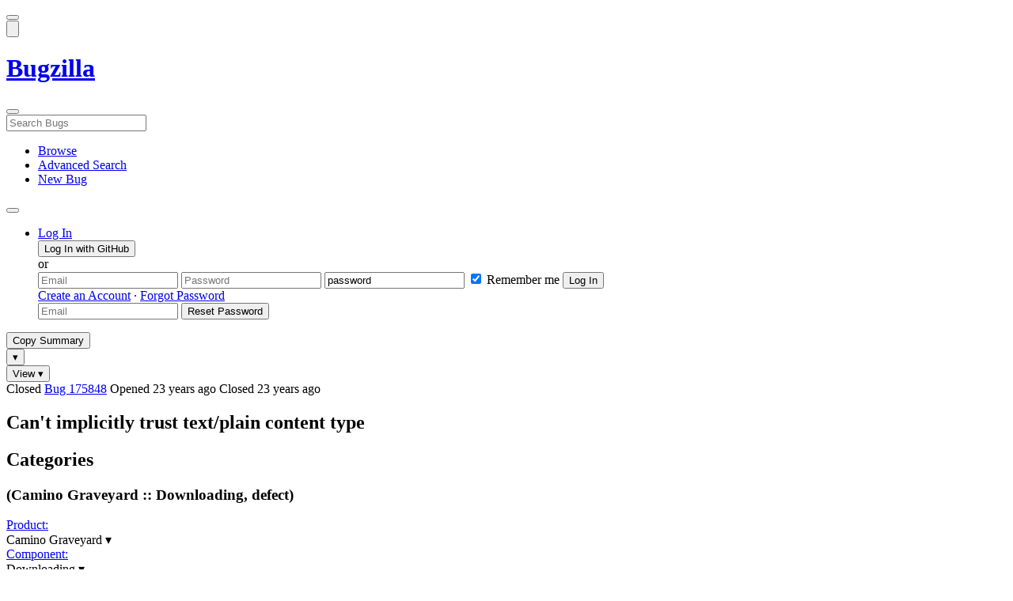

--- FILE ---
content_type: text/html; charset=UTF-8
request_url: https://bugzilla.mozilla.org/show_bug.cgi?id=175848
body_size: 221150
content:
<!DOCTYPE html>
<html lang="en">
  <head>
      <meta charset="UTF-8">
<meta property="og:type" content="website">
<meta property="og:title" content="175848 - Can't implicitly trust text/plain content type">
<meta property="og:url" content="https://bugzilla.mozilla.org/show_bug.cgi?id=175848">
<meta property="og:description"
      content="VERIFIED (sdagley) in Camino Graveyard - Downloading. Last updated 2002-12-04.">
<meta name="twitter:label1" value="Type">
<meta name="twitter:data1" value="defect">
<meta name="twitter:label2" value="Priority">
<meta name="twitter:data2" value="--">

    

    <meta name="viewport"
          content="width=device-width, initial-scale=1, maximum-scale=1">
    <meta name="color-scheme" content="dark light">
    <meta name="generator" content="Bugzilla 20260120.1">
    <meta name="bugzilla-global" content="dummy"
        id="bugzilla-global" data-bugzilla="{&quot;api_token&quot;:&quot;&quot;,&quot;config&quot;:{&quot;basepath&quot;:&quot;\/&quot;,&quot;cookie_consent_enabled&quot;:&quot;1&quot;,&quot;cookie_consent_required&quot;:0,&quot;essential_cookies&quot;:[&quot;bugzilla&quot;,&quot;Bugzilla_login&quot;,&quot;Bugzilla_logincookie&quot;,&quot;Bugzilla_login_request_cookie&quot;,&quot;github_state&quot;,&quot;github_token&quot;,&quot;mfa_verification_token&quot;,&quot;moz-consent-pref&quot;,&quot;sudo&quot;],&quot;urlbase&quot;:&quot;https:\/\/bugzilla.mozilla.org\/&quot;},&quot;constant&quot;:{&quot;COMMENT_COLS&quot;:80},&quot;param&quot;:{&quot;allow_attachment_display&quot;:true,&quot;maxattachmentsize&quot;:&quot;10240&quot;,&quot;maxusermatches&quot;:&quot;50&quot;,&quot;splinter_base&quot;:&quot;\/page.cgi?id=splinter.html&amp;ignore=\/&quot;,&quot;use_markdown&quot;:true},&quot;string&quot;:{&quot;TextEditor&quot;:{&quot;command_bold&quot;:&quot;Bold&quot;,&quot;command_bulleted_list&quot;:&quot;Bulleted list&quot;,&quot;command_code&quot;:&quot;Code&quot;,&quot;command_heading&quot;:&quot;Heading&quot;,&quot;command_italic&quot;:&quot;Italic&quot;,&quot;command_link&quot;:&quot;Link&quot;,&quot;command_numbered_list&quot;:&quot;Numbered list&quot;,&quot;command_quote&quot;:&quot;Quote&quot;,&quot;comment_editor&quot;:&quot;Comment Editor&quot;,&quot;edit&quot;:&quot;Edit&quot;,&quot;etiquette_link&quot;:{&quot;href&quot;:&quot;page.cgi?id=etiquette.html&quot;,&quot;text&quot;:&quot;Etiquette&quot;},&quot;guidelines_link&quot;:{&quot;href&quot;:&quot;page.cgi?id=bug-writing.html&quot;,&quot;text&quot;:&quot;Bug Writing Guidelines&quot;},&quot;loading&quot;:&quot;Loading…&quot;,&quot;markdown_link&quot;:{&quot;href&quot;:&quot;https:\/\/guides.github.com\/features\/mastering-markdown\/&quot;,&quot;text&quot;:&quot;Markdown supported&quot;},&quot;preview&quot;:&quot;Preview&quot;,&quot;preview_error&quot;:&quot;Preview could not be loaded. Please try again later.&quot;,&quot;text_editor&quot;:&quot;Text Editor&quot;,&quot;toolbar_label&quot;:&quot;Markdown text-formatting toolbar&quot;},&quot;bug&quot;:&quot;bug&quot;,&quot;bug_type_required&quot;:&quot;You must select a Type for this bug&quot;,&quot;component_required&quot;:&quot;You must select a Component for this bug&quot;,&quot;description_required&quot;:&quot;You must enter a Description for this bug&quot;,&quot;short_desc_required&quot;:&quot;You must enter a Summary for this bug&quot;,&quot;version_required&quot;:&quot;You must select a Version for this bug&quot;},&quot;user&quot;:{&quot;cookie_consent&quot;:&quot;&quot;,&quot;is_new&quot;:true,&quot;login&quot;:&quot;&quot;}}">
    <meta name="google-site-verification" content="JYXIuR9cAlV7fLmglSrc_4UaJS6Wzh5Mdxiorqu5AQc" />
    <title>175848 - Can't implicitly trust text/plain content type</title>

<link rel="Top" href="/">

  


  
    <link rel="Show" title="Dependency Tree"
          href="/showdependencytree.cgi?id=175848&amp;hide_resolved=1">
    <link rel="Show" title="Dependency Graph"
          href="/showdependencygraph.cgi?id=175848">
    <link rel="Show" title="Bug Activity"
          href="/show_activity.cgi?id=175848">

<link href="/static/v20260120.1/skins/standard/global.css" rel="stylesheet" type="text/css"><link href="/static/v20260120.1/extensions/BugModal/web/bug_modal.css" rel="stylesheet" type="text/css"><link href="/static/v20260120.1/js/jquery/plugins/contextMenu/contextMenu.css" rel="stylesheet" type="text/css"><link href="/static/v20260120.1/extensions/BMO/web/styles/bug_modal.css" rel="stylesheet" type="text/css"><link href="/static/v20260120.1/extensions/EditComments/web/styles/inline-comment-editor.css" rel="stylesheet" type="text/css"><link href="/static/v20260120.1/js/jquery/ui/jquery-ui-min.css" rel="stylesheet" type="text/css"><link href="/static/v20260120.1/js/jquery/ui/jquery-ui-structure-min.css" rel="stylesheet" type="text/css"><link href="/static/v20260120.1/js/jquery/ui/jquery-ui-theme-min.css" rel="stylesheet" type="text/css"><link href="/static/v20260120.1/skins/lib/prism.css" rel="stylesheet" type="text/css"><link href="/static/v20260120.1/skins/standard/consent.css" rel="stylesheet" type="text/css"><link href="/static/v20260120.1/extensions/Needinfo/web/styles/needinfo.css" rel="stylesheet" type="text/css"><link href="/static/v20260120.1/extensions/Review/web/styles/badge.css" rel="stylesheet" type="text/css"><link href="/static/v20260120.1/extensions/Review/web/styles/review.css" rel="stylesheet" type="text/css"><link href="/static/v20260120.1/skins/standard/text-editor.css" rel="stylesheet" type="text/css">



    
<script nonce="ihYLcHMcaPYpirBNxfrO5QjjEJ5qJCrbGBU05KbA2nbwSkJu" src="/static/v20260120.1/js/jquery/jquery-min.js"></script><script nonce="ihYLcHMcaPYpirBNxfrO5QjjEJ5qJCrbGBU05KbA2nbwSkJu" src="/static/v20260120.1/js/jquery/ui/jquery-ui-min.js"></script><script nonce="ihYLcHMcaPYpirBNxfrO5QjjEJ5qJCrbGBU05KbA2nbwSkJu" src="/static/v20260120.1/js/jquery/plugins/contextMenu/contextMenu-min.js"></script><script nonce="ihYLcHMcaPYpirBNxfrO5QjjEJ5qJCrbGBU05KbA2nbwSkJu" src="/static/v20260120.1/js/jquery/plugins/devbridgeAutocomplete/devbridgeAutocomplete-min.js"></script><script nonce="ihYLcHMcaPYpirBNxfrO5QjjEJ5qJCrbGBU05KbA2nbwSkJu" src="/static/v20260120.1/js/global.js"></script><script nonce="ihYLcHMcaPYpirBNxfrO5QjjEJ5qJCrbGBU05KbA2nbwSkJu" src="/static/v20260120.1/js/util.js"></script><script nonce="ihYLcHMcaPYpirBNxfrO5QjjEJ5qJCrbGBU05KbA2nbwSkJu" src="/static/v20260120.1/js/widgets.js"></script>

      <script nonce="ihYLcHMcaPYpirBNxfrO5QjjEJ5qJCrbGBU05KbA2nbwSkJu">BUGZILLA.value_descs = JSON.parse('{\"bug_status\":{},\"resolution\":{\"\":\"---\"}}');

  
    var tracking_flags_str = "{\"flags\":{},\"types\":[],\"comments\":{}}";
    var TrackingFlags = $.parseJSON(tracking_flags_str);

  
    BUGZILLA.bug_id = 175848;
    BUGZILLA.bug_title = '175848 - Can\'t implicitly trust text\/plain content type';
    BUGZILLA.bug_summary = 'Can\'t implicitly trust text\/plain content type';
    BUGZILLA.bug_url = 'https:\/\/bugzilla.mozilla.org\/show_bug.cgi?id=175848';
    BUGZILLA.bug_keywords = '',
    BUGZILLA.bug_secure = false;
    

  BUGZILLA.user = {
    id: 0,
    login: '',
    is_insider: false,
    is_timetracker: false,
    can_tag: false,
    can_triage: false,
    timezone: 'America\/Los_Angeles',
    settings: {
      quote_replies: 'quoted_reply',
      comment_box_position: 'after_comments',
      comment_sort_order: 'oldest_to_newest',
      zoom_textareas: true,
      remember_collapsed: true,
      inline_attachments: true,
      autosize_comments: false
    },
    cookie_consent: false
  };
  review_suggestions = {
    _mentors: [
    ],


      
      'Downloading': [
      ],

    
    _end: 1
  };

    static_component = 'Downloading';
      </script>
<script nonce="ihYLcHMcaPYpirBNxfrO5QjjEJ5qJCrbGBU05KbA2nbwSkJu" src="/static/v20260120.1/js/text-editor.js"></script><script nonce="ihYLcHMcaPYpirBNxfrO5QjjEJ5qJCrbGBU05KbA2nbwSkJu" src="/static/v20260120.1/extensions/BugModal/web/autosize.min.js"></script><script nonce="ihYLcHMcaPYpirBNxfrO5QjjEJ5qJCrbGBU05KbA2nbwSkJu" src="/static/v20260120.1/extensions/ProdCompSearch/web/js/prod_comp_search.js"></script><script nonce="ihYLcHMcaPYpirBNxfrO5QjjEJ5qJCrbGBU05KbA2nbwSkJu" src="/static/v20260120.1/extensions/BugModal/web/attachments_overlay.js"></script><script nonce="ihYLcHMcaPYpirBNxfrO5QjjEJ5qJCrbGBU05KbA2nbwSkJu" src="/static/v20260120.1/extensions/BugModal/web/bug_modal.js"></script><script nonce="ihYLcHMcaPYpirBNxfrO5QjjEJ5qJCrbGBU05KbA2nbwSkJu" src="/static/v20260120.1/extensions/BugModal/web/comments.js"></script><script nonce="ihYLcHMcaPYpirBNxfrO5QjjEJ5qJCrbGBU05KbA2nbwSkJu" src="/static/v20260120.1/extensions/ComponentWatching/web/js/overlay.js"></script><script nonce="ihYLcHMcaPYpirBNxfrO5QjjEJ5qJCrbGBU05KbA2nbwSkJu" src="/static/v20260120.1/js/bugzilla-readable-status-min.js"></script><script nonce="ihYLcHMcaPYpirBNxfrO5QjjEJ5qJCrbGBU05KbA2nbwSkJu" src="/static/v20260120.1/js/field.js"></script><script nonce="ihYLcHMcaPYpirBNxfrO5QjjEJ5qJCrbGBU05KbA2nbwSkJu" src="/static/v20260120.1/js/comments.js"></script><script nonce="ihYLcHMcaPYpirBNxfrO5QjjEJ5qJCrbGBU05KbA2nbwSkJu" src="/static/v20260120.1/extensions/TrackingFlags/web/js/flags.js"></script><script nonce="ihYLcHMcaPYpirBNxfrO5QjjEJ5qJCrbGBU05KbA2nbwSkJu" src="/static/v20260120.1/extensions/BMO/web/js/firefox-crash-table.js"></script><script nonce="ihYLcHMcaPYpirBNxfrO5QjjEJ5qJCrbGBU05KbA2nbwSkJu" src="/static/v20260120.1/extensions/MozChangeField/web/js/severity-s1-priority-p1.js"></script><script nonce="ihYLcHMcaPYpirBNxfrO5QjjEJ5qJCrbGBU05KbA2nbwSkJu" src="/static/v20260120.1/extensions/MozChangeField/web/js/clear-tracking-priority-s1.js"></script><script nonce="ihYLcHMcaPYpirBNxfrO5QjjEJ5qJCrbGBU05KbA2nbwSkJu" src="/static/v20260120.1/extensions/MozChangeField/web/js/set-tracking-severity-s1.js"></script><script nonce="ihYLcHMcaPYpirBNxfrO5QjjEJ5qJCrbGBU05KbA2nbwSkJu" src="/static/v20260120.1/js/lib/prism.js"></script><script nonce="ihYLcHMcaPYpirBNxfrO5QjjEJ5qJCrbGBU05KbA2nbwSkJu" src="/static/v20260120.1/js/consent.js"></script><script nonce="ihYLcHMcaPYpirBNxfrO5QjjEJ5qJCrbGBU05KbA2nbwSkJu" src="/static/v20260120.1/js/cookie-helper.js"></script><script nonce="ihYLcHMcaPYpirBNxfrO5QjjEJ5qJCrbGBU05KbA2nbwSkJu" src="/static/v20260120.1/js/lib/md5.min.js"></script><script nonce="ihYLcHMcaPYpirBNxfrO5QjjEJ5qJCrbGBU05KbA2nbwSkJu" src="/static/v20260120.1/extensions/Review/web/js/badge.js"></script><script nonce="ihYLcHMcaPYpirBNxfrO5QjjEJ5qJCrbGBU05KbA2nbwSkJu" src="/static/v20260120.1/extensions/Review/web/js/review.js"></script>

    

    
    <link href="/static/v20260120.1/skins/lib/fontawesome.min.css" rel="stylesheet" type="text/css">
    <link href="/static/v20260120.1/skins/lib/fontawesome-brands.min.css" rel="stylesheet" type="text/css">
    <link href="/static/v20260120.1/skins/lib/fontawesome-solid.min.css" rel="stylesheet" type="text/css">

    
    <link rel="search" type="application/opensearchdescription+xml"
                       title="Bugzilla@Mozilla" href="/search_plugin.cgi"><link rel="shortcut icon" href="/extensions/BMO/web/images/favicon.ico">
<link rel="icon" type="image/svg+xml" href="/extensions/BMO/web/images/favicon.svg">
<link rel="canonical" href="https://bugzilla.mozilla.org/show_bug.cgi?id=175848">
<link rel="shorturl" href="https://bugzilla.mozilla.org/175848"><meta name="robots" content="noarchive">
  </head>



  <body
        class="bugzilla-mozilla-org
               skin-standard bug_modal">



<div id="wrapper">

<header id="header" role="banner" aria-label="Global Header">
  <div class="inner" role="none">
    <button type="button" class="iconic ghost" id="open-menu-drawer" aria-label="Open Site Menu">
      <span class="icon" aria-hidden="true" data-icon="menu"></span>
    </button><div id="header-external-links" class="dropdown" role="none">
  <button type="button" id="header-external-menu-button" class="dropdown-button minor"
          aria-label="Show Mozilla Menu" aria-expanded="false" aria-haspopup="true"
          aria-controls="header-external-menu">
    <img src="/static/v20260120.1/extensions/BMO/web/images/moz-fav-one-color-white-rgb.svg"
         width="32" height="32" alt="">
  </button>
  <ul class="dropdown-content right" id="header-external-menu" role="menu" aria-label="Mozilla Menu"
      style="display:none;">
    <li role="none">
      <a href="https://www.mozilla.org/" role="menuitem">
        <span class="label" role="none">Mozilla Home</span>
      </a>
    </li>
    <li role="separator"></li>
    <li role="none">
      <a href="https://www.mozilla.org/privacy/websites/" role="menuitem">
        <span class="label" role="none">Privacy</span>
      </a>
    </li>
    <li role="none">
      <a href="https://www.mozilla.org/privacy/websites/#cookies" role="menuitem">
        <span class="label" role="none">Cookies</span>
      </a>
    </li>
    <li role="none">
      <a href="https://www.mozilla.org/about/legal/" role="menuitem">
        <span class="label" role="none">Legal</span>
      </a>
    </li>
  </ul>
</div>
    <h1 id="header-title" class="title" role="none">
      <a class="header-button" href="https://bugzilla.mozilla.org/home" title="Go to home page">
        <span aria-label="Go to Bugzilla Home Page">Bugzilla</span>
      </a>
    </h1>
    <form id="header-search" class="quicksearch" action="/buglist.cgi"
          data-no-csrf role="search" aria-label="Search Bugs">
      <button type="button" class="iconic ghost" id="show-searchbox"
              aria-label="Search Bugs">
        <span class="icon" aria-hidden="true" data-icon="search"></span>
      </button>
      <div class="searchbox-outer dropdown" role="combobox" aria-label="Quick Search"
           aria-haspopup="listbox" aria-owns="header-search-dropdown" aria-expanded="false">
        <span class="icon" aria-hidden="true" data-icon="search"></span>
        <input id="quicksearch_top" class="dropdown-button" name="quicksearch" autocomplete="off"
               value="" accesskey="s"
               placeholder="Search Bugs"
               title="Enter a bug number or some search terms"
               role="searchbox" aria-controls="header-search-dropdown" aria-label="Search Terms"><div id="header-search-dropdown" class="dropdown-content dropdown-panel right" role="listbox"
     style="display: none;">
  <div id="header-search-dropdown-wrapper" role="none">
    <section id="header-search-dropdown-help" role="group" aria-label="Help">
      <footer role="none">
        <a href="/page.cgi?id=quicksearch.html">Quick Search Tips</a>
        <a href="/query.cgi?format=advanced">Advanced Search</a>
      </footer>
    </section>
  </div>
</div>
      </div>
    </form>
    <nav id="header-nav" role="menubar" aria-label="Site Links">
      <ul class="links" role="none"><li role="none">
    <a class="header-button" href="/describecomponents.cgi"
       title="Browse bugs by component" role="menuitem">
      <span class="icon" aria-hidden="true" data-icon="category"></span>
      <span class="label" role="none">Browse</span>
    </a>
  </li>
  <li role="none">
    <a class="header-button" href="/query.cgi?format=advanced"
       title="Search bugs using various criteria" role="menuitem">
      <span class="icon" aria-hidden="true" data-icon="pageview"></span>
      <span class="label" role="none">Advanced Search</span>
    </a>
  </li>
  <li role="none">
    <a class="header-button" href="/enter_bug.cgi"
       title="File a new bug" role="menuitem">
      <span class="icon" aria-hidden="true" data-icon="add_box"></span>
      <span class="label" role="none">New Bug</span>
    </a>
  </li>
      </ul>
      <div class="dropdown" role="none">
        <button type="button" id="header-tools-menu-button"
                class="header-button dropdown-button minor" title="More tools…"
                role="menuitem" aria-label="Show More Tools Menu" aria-expanded="false"
                aria-haspopup="true" aria-controls="header-tools-menu">
          <span class="icon" aria-hidden="true" data-icon="more_horiz"></span>
        </button>
        <ul class="dropdown-content left" id="header-tools-menu" role="menu"
            aria-label="More Tools Menu" style="display:none;"><li role="none">
    <a href="/report.cgi" role="menuitem">
      <span class="icon" aria-hidden="true" data-icon="analytics"></span>
      <span class="label" role="none">Reports</span>
    </a>
  </li>
    <li role="separator"></li>
    <li role="none">
      <a href="https://bmo.readthedocs.io/en/latest/" target="_blank" role="menuitem">
        <span class="icon" aria-hidden="true" data-icon="help"></span>
        <span class="label" role="none">Documentation</span>
      </a>
    </li>
        </ul>
      </div>
    </nav>
      <ul id="header-login" class="links" role="none"><li id="mini_login_container_top" role="none">
  <a id="login_link_top" href="/index.cgi?GoAheadAndLogIn=1"
     class='show_mini_login_form header-button' data-qs-suffix="_top"
     role="button">
    <span class="icon" aria-hidden="true" data-icon="login"></span>
    <span class="label" role="none">Log In</span>
  </a>

  <div id="mini_login_top" class="mini-popup mini_login bz_default_hidden">

<form method="post" action="/github.cgi">
    <input type="hidden" name="github_token" value="[base64]">
    <input type="hidden" name="target_uri" value="https://bugzilla.mozilla.org/show_bug.cgi">
    <button type="submit">
      <i class="fab fa-github"></i> Log In with GitHub
    </button>
  </form>

    <div class="method-separator">or</div>

  <form action="/show_bug.cgi?id=175848" method="POST"
        data-qs-suffix="_top">

    <input id="Bugzilla_login_top"
           class="bz_login"
           name="Bugzilla_login"
           title="Login"
           placeholder="Email"
           aria-label="Email"
           type="email"
           required
    >
    <input class="bz_password"
           id="Bugzilla_password_top"
           name="Bugzilla_password"
           type="password"
           title="Password"
           placeholder="Password"
           aria-label="Password"
           required
    >
    <input class="bz_password bz_default_hidden bz_mini_login_help" type="text"
           id="Bugzilla_password_dummy_top" value="password"
           title="Password"
    >
      <span class="remember-outer">
        <input type="checkbox" id="Bugzilla_remember_top"
               name="Bugzilla_remember" value="on" class="bz_remember"
               checked>
        <label for="Bugzilla_remember_top">Remember me</label>
      </span>
    <input type="hidden" name="Bugzilla_login_token"
           value="1769107453-K9gF5RVVGYnqziWx7UpVvfCx5-VdeCszwQX2v78Yhfw">
    <input type="submit" name="GoAheadAndLogIn" value="Log In" id="log_in_top"
           class="check_mini_login_fields" data-qs-suffix="_top">
    <a href="#" id="hide_mini_login_top" aria-label="Close"
       class="close-button hide_mini_login_form" data-qs-suffix="_top">
      <span class="icon" aria-hidden="true"></span>
    </a>
  </form>
  <div class="footer">
      <a href="/createaccount.cgi">Create an Account</a>
    &middot;
    <a id="forgot_link_top" href="/index.cgi?GoAheadAndLogIn=1#forgot"
       class='show_forgot_form'
       data-qs-suffix="_top">Forgot Password</a>
  </div>
  </div>

  <div id="forgot_form_top" class="mini-popup mini_forgot bz_default_hidden">
  <form action="/token.cgi" method="post">
    <input type="email" name="loginname" size="20" placeholder="Email" aria-label="Email" required>
    <input id="forgot_button_top" value="Reset Password"
           type="submit">
    <input type="hidden" name="a" value="reqpw">
    <input type="hidden" id="token_top" name="token" value="1769107453-sjJAwDKeU1BgbW6245jUpKboFEI8DgCqKagD9SW9Vjk">
    <a href="#" class="close-button hide_forgot_form" aria-label="Close" data-qs-suffix="_top">
      <span class="icon" aria-hidden="true"></span>
    </a>
  </form>
  </div>
</li>
      </ul>
  </div>
  <dialog id="menu-drawer" inert aria-label="Site Menu">
    <div class="drawer-inner" role="none">
      <div class="header" role="none">
        <button type="button" class="iconic ghost" id="close-menu-drawer"
                aria-label="Close Site Menu">
          <span class="icon" aria-hidden="true" data-icon="close"></span>
        </button>
      </div>
      <ul role="menu" aria-label="Site Links"><li role="none">
    <a class="header-button" href="/describecomponents.cgi"
       title="Browse bugs by component" role="menuitem">
      <span class="icon" aria-hidden="true" data-icon="category"></span>
      <span class="label" role="none">Browse</span>
    </a>
  </li>
  <li role="none">
    <a class="header-button" href="/query.cgi?format=advanced"
       title="Search bugs using various criteria" role="menuitem">
      <span class="icon" aria-hidden="true" data-icon="pageview"></span>
      <span class="label" role="none">Advanced Search</span>
    </a>
  </li>
  <li role="none">
    <a class="header-button" href="/enter_bug.cgi"
       title="File a new bug" role="menuitem">
      <span class="icon" aria-hidden="true" data-icon="add_box"></span>
      <span class="label" role="none">New Bug</span>
    </a>
  </li><li role="none">
    <a href="/report.cgi" role="menuitem">
      <span class="icon" aria-hidden="true" data-icon="analytics"></span>
      <span class="label" role="none">Reports</span>
    </a>
  </li>
    <li role="separator"></li>
    <li role="none">
      <a href="https://bmo.readthedocs.io/en/latest/" target="_blank" role="menuitem">
        <span class="icon" aria-hidden="true" data-icon="help"></span>
        <span class="label" role="none">Documentation</span>
      </a>
    </li>
      </ul>
    </div>
  </dialog>
</header> 


<main id="bugzilla-body" tabindex="-1">

<aside id="message-container" role="complementary">
  <noscript>
    <div class="noscript">
      <div class="inner">
        <p>Please enable JavaScript in your browser to use all the features on this site.</p>
      </div>
    </div>
  </noscript>
  
</aside>

<div id="main-inner">




<div role="toolbar" id="page-toolbar">
  <div role="group" class="buttons">
    <button type="button" id="copy-summary" class="secondary separate-dropdown-button-main"
      title="Copy bug number and summary to your clipboard">Copy Summary</button
    ><div id="copy-menu-dropdown" class="dropdown"><button type="button" id="copy-menu-btn" aria-haspopup="true" aria-label="View"
      aria-expanded="false" aria-controls="copy-menu" class="dropdown-button secondary separate-dropdown-button-arrow"
      title="More options for copy">&#9662;</button>
      <ul class="dropdown-content left" id="copy-menu" role="menu" style="display:none;">
        <li role="presentation">
          <a id="copy-markdown-summary" role="menuitem" tabindex="-1">Markdown</a>
        </li>
        <li role="presentation">
          <a id="copy-markdown-bug-number" role="menuitem" tabindex="-1">Markdown (bug number)</a>
        </li>
        <li role="presentation">
          <a id="copy-text-summary" role="menuitem" tabindex="-1">Plain Text</a>
        </li>
        <li role="presentation">
          <a id="copy-html-summary" role="menuitem" tabindex="-1">HTML</a>
        </li>
      </ul>
    </div>
    <div class="dropdown">
      <button type="button" id="action-menu-btn" aria-haspopup="true" aria-label="View"
        aria-expanded="false" aria-controls="action-menu" class="dropdown-button secondary">View &#9662;</button>
      <ul class="dropdown-content left" id="action-menu" role="menu" style="display:none;">
        <li role="presentation">
          <a id="action-reset" role="menuitem" tabindex="-1">Reset Sections</a>
        </li>
        <li role="presentation">
          <a id="action-expand-all" role="menuitem" tabindex="-1">Expand All Sections</a>
        </li>
        <li role="presentation">
          <a id="action-collapse-all" role="menuitem" tabindex="-1">Collapse All Sections</a>
        </li>
        <li role="separator"></li>
        <li role="presentation">
          <a id="action-history" role="menuitem" tabindex="-1">History</a>
        </li>
        <li role="separator"></li>
        <li role="presentation">
          <a href="/rest/bug/175848" role="menuitem" tabindex="-1">JSON</a>
        </li>
        <li role="presentation">
          <a href="/show_bug.cgi?ctype=xml&amp;id=175848" role="menuitem" tabindex="-1">XML</a>
        </li>
      </ul>
    </div>
  </div>
</div>



<div role="status" id="io-error" style="display:none"></div>
<section class="module"
>
  <div class="module-content"
  >
  <div id="summary-container">
    <div class="field bug_modal indent"
    id="field-status_summary"
>



  
    <div class=" container">
        <span id="field-value-status_summary">
      <span class="bug-status-label text" data-status="closed">Closed</span>
      <span id="field-value-bug_id">
        <a href="/show_bug.cgi?id=175848">Bug 175848</a>
      </span>
      <span class="bug-time-labels">
        <span class="bug-time-label">Opened <span class="rel-time" title="2002-10-21 13:13 PDT" data-time="1035231221">23 years ago</span></span>
          <span class="bug-time-label">Closed <span class="rel-time" title="2002-12-02 14:49 PST" data-time="1038869374">23 years ago</span></span>
      </span>
        </span>
    </div>

  
</div>
<div class="field bug_modal indent edit-hide"
>



  
    <div class=" container">
      

      <h1 id="field-value-short_desc">Can't implicitly trust text/plain content type</h1>
    </div>

  
</div>

    <div class="field bug_modal edit-show"
    id="field-short_desc" style="display:none"
>
    <div class="name">
      
        <span class="required_star edit-show" style="display:none" aria-label="Required Field">*</span> 
        <a href="https://wiki.mozilla.org/BMO/UserGuide/BugFields#short_desc" id="short_desc-help-link" class="help">Summary:
        </a>
    </div>



  
    <div class="value">
        <span id="field-value-short_desc">
            Can't implicitly trust text/plain content type

        </span>
    </div>

  
</div>
  </div>
  </div>
</section>


<section class="module" id="module-categories"
>
    <header id="module-categories-header" class="module-header">
      <div class="module-latch"
           data-label-expanded="Collapse Categories section"
           data-label-collapsed="Expand Categories section">
        <div class="module-spinner" role="button" tabindex="0"
             aria-controls="module-categories-content"
             aria-expanded="true"
             aria-labeledby="module-categories-title"
             aria-describedby="module-categories-subtitle"></div>
        <h2 class="module-title" id="module-categories-title">Categories</h2>
          <h3 class="module-subtitle" id="module-categories-subtitle">
            (Camino Graveyard :: Downloading, defect)
          </h3>
      </div>
    </header>
  <div class="module-content" id="module-categories-content"
  ><div class="fields-lhs">

    <div class="field bug_modal"
    id="field-product"
>
    <div class="name">
      
        <a href="/describecomponents.cgi?product=Camino%20Graveyard" id="product-help-link" class="help">Product:
        </a>
    </div>



  
    <div class="value">
        <span id="field-value-product">
      <div class="name-info-outer dropdown">
        <span id="product-name" class="dropdown-button" tabindex="0" role="button"
             aria-haspopup="menu" aria-controls="product-info">Camino Graveyard
          <span class="icon" aria-hidden="true">&#x25BE;</span>
        </span>
        <aside id="product-info" class="name-info-popup dropdown-content right hover-display" hidden role="menu"
               aria-label="Product description and actions">
          <header>
            <div class="title">Camino Graveyard</div>
            <div class="description">Camino is a native Mac OS X browser-only project (<a href="http://www.caminobrowser.org/">more info</a>)</div>
          </header>
          <li role="separator"></li>
          <div class="actions">
            <div><a href="/buglist.cgi?product=Camino%20Graveyard&amp;bug_status=__open__"
                    target="_blank" role="menuitem" tabindex="-1">See Open Bugs in This Product</a></div>
            <div><a href="/enter_bug.cgi?product=Camino%20Graveyard"
                    target="_blank" role="menuitem" tabindex="-1">File New Bug in This Product</a></div>
            <div><button disabled type="button" class="secondary component-watching" role="menuitem" tabindex="-1"
                         data-product="Camino Graveyard"
                         data-label-watch="Watch This Product" data-label-unwatch="Unwatch This Product"
                         data-source="BugModal">Watch This Product</button></div>
          </div>
        </aside>
      </div>
        </span>
    </div>

  
</div>

    <div class="field bug_modal"
    id="field-component"
>
    <div class="name">
      
        <a href="/describecomponents.cgi?product=Camino%20Graveyard&component=Downloading#Downloading" id="component-help-link" class="help">Component:
        </a>
    </div>



  
    <div class="value">
        <span id="field-value-component">
      <div class="name-info-outer dropdown">
        <span id="component-name" class="dropdown-button" tabindex="0" role="button"
             aria-haspopup="menu" aria-controls="component-info">Downloading
          <span class="icon" aria-hidden="true">&#x25BE;</span>
        </span>
        <aside id="component-info" class="name-info-popup dropdown-content right hover-display" hidden role="menu"
               aria-label="Component description and actions">
          <header>
            <div class="title">Camino Graveyard :: Downloading</div>
            <div class="description">For issues with downloading files in Camino, as well as opening files with helper applications.</div>
          </header>
          <li role="separator"></li>
          <div class="actions">
            <div><a href="/buglist.cgi?product=Camino%20Graveyard&amp;component=Downloading&amp;bug_status=__open__"
                    target="_blank" role="menuitem" tabindex="-1">See Open Bugs in This Component</a></div>
            <div><a href="/buglist.cgi?product=Camino%20Graveyard&amp;component=Downloading&amp;chfield=resolution&chfieldfrom=-6m&chfieldvalue=FIXED&bug_status=__closed__"
                    target="_blank" role="menuitem" tabindex="-1">Recently Fixed Bugs in This Component</a></div>
            <div><a href="/enter_bug.cgi?product=Camino%20Graveyard&amp;component=Downloading"
                    target="_blank" role="menuitem" tabindex="-1">File New Bug in This Component</a></div>
            <div><button disabled type="button" class="secondary component-watching" role="menuitem" tabindex="-1"
                         data-product="Camino Graveyard" data-component="Downloading"
                         data-label-watch="Watch This Component" data-label-unwatch="Unwatch This Component"
                         data-source="BugModal">Watch This Component</button></div>
          </div>
        </aside>
      </div>
        </span>
    </div>

  
</div>

    <div class="field bug_modal edit-show"
    id="field-version" style="display:none"
>
    <div class="name">
      
        <a href="https://wiki.mozilla.org/BMO/UserGuide/BugFields#version" id="version-help-link" class="help">Version:
        </a>
    </div>



  
    <div class="value">
        <span id="field-value-version">
            unspecified

        </span>
    </div>

  
</div>

    <div class="field bug_modal"
>
    <div class="name">
      
        <a href="https://wiki.mozilla.org/BMO/UserGuide/BugFields#rep_platform" id="-help-link" class="help">Platform:
        </a>
    </div>



  
    <div class=" container"><div class="field bug_modal inline"
    id="field-rep_platform"
>



  
    <div class="value">
        <span id="field-value-rep_platform">
            PowerPC

        </span>
    </div>

  
</div><div class="field bug_modal indent inline"
    id="field-op_sys"
>



  
    <div class="value">
        <span id="field-value-op_sys">
            macOS

        </span>
    </div>

  
</div><div class="field bug_modal"
>



  
    <div class=" container">
    </div>

  
</div>
    </div>

  
</div>
</div><div class="fields-rhs">

    <div class="field bug_modal contains-buttons"
    id="field-bug_type"
>
    <div class="name">
      
        <a href="https://wiki.mozilla.org/BMO/UserGuide/BugFields#bug_type" id="bug_type-help-link" class="help">Type:
        </a>
    </div>



  
    <div class="value">
        <span id="field-value-bug_type">
      <span class="bug-type-label iconic-text" data-type="defect">
        <span class="icon" aria-hidden="true"></span>defect</span>
        </span>
    </div>

  
</div>

    <div class="field bug_modal"
    id="field-importance"
>



  
    <div class=" container">
        <span id="field-value-importance"><div class="field bug_modal inline"
    id="field-priority"
>
    <div class="name">
      
        <a href="https://wiki.mozilla.org/BMO/UserGuide/BugFields#priority" id="priority-help-link" class="help">Priority:
        </a>
    </div>



  
    <div class="value">
        <span id="field-value-priority">
          <em>Not set</em>
        </span>
    </div>

  
</div><div class="field bug_modal inline"
    id="field-bug_severity"
>
    <div class="name">
      
        <a href="https://wiki.mozilla.org/BMO/UserGuide/BugFields#bug_severity" id="bug_severity-help-link" class="help">Severity:
        </a>
    </div>



  
    <div class="value">
        <span id="field-value-bug_severity">
            normal

        </span>
    </div>

  
</div>
        </span>
    </div>

  
</div>


    
</div>
  </div>
</section>


<section class="module" id="module-tracking"
>
    <header id="module-tracking-header" class="module-header">
      <div class="module-latch"
           data-label-expanded="Collapse Tracking section"
           data-label-collapsed="Expand Tracking section">
        <div class="module-spinner" role="button" tabindex="0"
             aria-controls="module-tracking-content"
             aria-expanded="true"
             aria-labeledby="module-tracking-title"
             aria-describedby="module-tracking-subtitle"></div>
        <h2 class="module-title" id="module-tracking-title">Tracking</h2>
          <h3 class="module-subtitle" id="module-tracking-subtitle">
            (Not tracked)
          </h3>
      </div>
    </header>
  <div class="module-content" id="module-tracking-content"
  ><div class="fields-lhs">

    <div class="field bug_modal edit-hide"
    id="field-status-view"
>
    <div class="name">
      
        <a href="https://wiki.mozilla.org/BMO/UserGuide/BugStatuses" id="status-view-help-link" class="help">Status:
        </a>
    </div>



  
    <div class=" container">
        <span id="field-value-status-view">VERIFIED
        FIXED
        </span>
    </div>

  
</div>

    <div class="field bug_modal edit-show"
    id="field-status-edit" style="display:none"
>
    <div class="name">
      
        <a href="https://wiki.mozilla.org/BMO/UserGuide/BugStatuses" id="status-edit-help-link" class="help">Status:
        </a>
    </div>



  
    <div class=" container">
        <span id="field-value-status-edit"><div class="field bug_modal inline"
    id="field-bug_status"
>



  
    <div class="value">
        <span id="field-value-bug_status">
            VERIFIED

        </span>
    </div>

  
</div><div class="field bug_modal indent inline"
    id="field-resolution"
>



  
    <div class="value">
        <span id="field-value-resolution">
            FIXED

        </span>
    </div>

  
</div>
  <div id="status-action-buttons">
      <div id="assigned-container" style="display:none">
        <button type="button" class="secondary" id="mark-as-assigned-btn">
          Mark as Assigned
        </button>
      </div>
  </div>
        </span>
    </div>

  
</div>

    <div class="field bug_modal"
    id="field-target_milestone"
>
    <div class="name">
      
        <a href="https://wiki.mozilla.org/BMO/UserGuide/BugFields#target_milestone" id="target_milestone-help-link" class="help">Milestone:
        </a>
    </div>



  
    <div class="value">
        <span id="field-value-target_milestone">
            Camino0.7

        </span>
    </div>

  
</div>

    


</div><div class="fields-rhs">


</div>
  </div>
</section>



<section class="module" id="module-people"
>
    <header id="module-people-header" class="module-header">
      <div class="module-latch"
           data-label-expanded="Collapse People section"
           data-label-collapsed="Expand People section">
        <div class="module-spinner" role="button" tabindex="0"
             aria-controls="module-people-content"
             aria-expanded="false"
             aria-labeledby="module-people-title"
             aria-describedby="module-people-subtitle"></div>
        <h2 class="module-title" id="module-people-title">People</h2>
          <h3 class="module-subtitle" id="module-people-subtitle">
            (Reporter: sdagley, Assigned: sdagley)
          </h3>
      </div>
    </header>
  <div class="module-content" id="module-people-content" style="display:none"
  ><div class="fields-lhs">

    <div class="field bug_modal edit-hide"
    id="field-assigned_to"
>
    <div class="name">
      
        <a href="https://wiki.mozilla.org/BMO/UserGuide/BugFields#assigned_to" id="assigned_to-help-link" class="help">Assignee:
        </a>
    </div>



  
    <div class="value">
        <span id="field-value-assigned_to"><div class="vcard vcard_1670" ><img src="extensions/Gravatar/web/default.jpg" class="gravatar" width="20" height="20"> <a class="email disabled" href="/user_profile?user_id=1670" > <span class="fna">sdagley</span></a>
</div>
        </span>
    </div>

  
</div><div class="field bug_modal edit-show"
    id="field-assigned_to" style="display:none"
>
    <div class="name">
      
        <a href="https://wiki.mozilla.org/BMO/UserGuide/BugFields#assigned_to" id="assigned_to-help-link" class="help">Assignee:
        </a>
    </div>



  
    <div class="value">
        <span id="field-value-assigned_to">
      <div class="set-default-container" style="display:none">
        <input type="checkbox" id="set-default-assignee" name="set_default_assignee" class="set-default"
          value="1" data-for="assigned_to">
        <label for="set-default-assignee">Reset Assignee to default</label>
      </div>
        </span>
    </div>

  
</div>

    <div class="field bug_modal edit-show"
    id="field-bug_mentors" style="display:none"
>
    <div class="name">
      
        <a href="https://wiki.mozilla.org/BMO/UserGuide/BugFields#bug_mentor" id="bug_mentors-help-link" class="help">Mentors:
        </a>
    </div>



  
    <div class="value">
        <span id="field-value-bug_mentors">---
        </span>
    </div>

  
</div>

    <div class="field bug_modal edit-hide"
    id="field-qa_contact"
>
    <div class="name">
      
        <a href="https://wiki.mozilla.org/BMO/UserGuide/BugFields#qa_contact" id="qa_contact-help-link" class="help">QA Contact:
        </a>
    </div>



  
    <div class="value">
        <span id="field-value-qa_contact"><div class="vcard vcard_4144" ><img src="https://secure.gravatar.com/avatar/933b0894c26fc6b3fa4061bbc50044a6?d=mm&size=40" class="gravatar" width="20" height="20"> <a class="email " href="/user_profile?user_id=4144" > <span class="fna">chrispetersen</span></a>
</div>
        </span>
    </div>

  
</div><div class="field bug_modal edit-show"
    id="field-qa_contact" style="display:none"
>
    <div class="name">
      
        <a href="https://wiki.mozilla.org/BMO/UserGuide/BugFields#qa_contact" id="qa_contact-help-link" class="help">QA Contact:
        </a>
    </div>



  
    <div class="value">
        <span id="field-value-qa_contact">
        <div class="set-default-container" style="display:none">
          <input type="checkbox" id="set-default-qa-contact" name="set_default_qa_contact" class="set-default"
            value="1" data-for="qa_contact">
          <label for="set-default-qa-contact">Reset QA Contact to default</label>
        </div>
        </span>
    </div>

  
</div>
</div><div class="fields-rhs">

    <div class="field bug_modal"
    id="field-reporter"
>
    <div class="name">
      
        <a href="https://wiki.mozilla.org/BMO/UserGuide/BugFields#reporter" id="reporter-help-link" class="help">Reporter:
        </a>
    </div>



  
    <div class="value">
        <span id="field-value-reporter">
            <div class="vcard vcard_1670" ><img src="extensions/Gravatar/web/default.jpg" class="gravatar" width="20" height="20"> <a class="email disabled" href="/user_profile?user_id=1670" > <span class="fna">sdagley</span></a>
</div>

        </span>
    </div>

  
</div>


    <div class="field bug_modal edit-show"
    id="field-triage_owner" style="display:none"
>
    <div class="name">
      
        <a href="https://wiki.mozilla.org/BMO/UserGuide/BugFields#triage_owner" id="triage_owner-help-link" class="help">Triage Owner:
        </a>
    </div>



  
    <div class="value">
        <span id="field-value-triage_owner">
            ---

        </span>
    </div>

  
</div>

    

    <div class="field bug_modal"
>
    <div class="name">
      
        <a href="https://wiki.mozilla.org/BMO/UserGuide/BugFields#cc" id="-help-link" class="help">CC:
        </a>
    </div>



  
    <div class=" container">


        <span aria-owns="cc-summary cc-latch">
          <span role="button" tabindex="0" id="cc-summary" data-count="12">12 people
          </span>
        </span>


        <div id="cc-list" style="display:none"></div>
    </div>

  
</div>
</div>
  </div>
</section>


<section class="module" id="module-references"
>
    <header id="module-references-header" class="module-header">
      <div class="module-latch"
           data-label-expanded="Collapse References section"
           data-label-collapsed="Expand References section">
        <div class="module-spinner" role="button" tabindex="0"
             aria-controls="module-references-content"
             aria-expanded="false"
             aria-labeledby="module-references-title"
             aria-describedby="module-references-subtitle"></div>
        <h2 class="module-title" id="module-references-title">References</h2>
      </div>
    </header>
  <div class="module-content" id="module-references-content" style="display:none"
  ><div class="fields-lhs">

    <div class="field bug_modal bug-list edit-show"
    id="field-dependson" style="display:none"
>
    <div class="name">
      
        <a href="https://wiki.mozilla.org/BMO/UserGuide/BugFields#dependson" id="dependson-help-link" class="help">Depends on:
        </a>
    </div>



  
    <div class="value">
        <span id="field-value-dependson">
        ---
        </span>
    </div>

  
</div><div class="field bug_modal bug-list edit-show"
    id="field-blocked" style="display:none"
>
    <div class="name">
      
        <a href="https://wiki.mozilla.org/BMO/UserGuide/BugFields#blocks" id="blocked-help-link" class="help">Blocks:
        </a>
    </div>



  
    <div class="value">
        <span id="field-value-blocked">
        ---
        </span>
    </div>

  
</div>

    <div class="field bug_modal bug-list edit-show"
    id="field-regresses" style="display:none"
>
    <div class="name">
      
        <a href="https://wiki.mozilla.org/BMO/UserGuide/BugFields#regresses" id="regresses-help-link" class="help">Regressions:
        </a>
    </div>



  
    <div class="value">
        <span id="field-value-regresses">
        ---
        </span>
    </div>

  
</div><div class="field bug_modal bug-list edit-show"
    id="field-regressed_by" style="display:none"
>
    <div class="name">
      
        <a href="https://wiki.mozilla.org/BMO/UserGuide/BugFields#regressed_by" id="regressed_by-help-link" class="help">Regressed by:
        </a>
    </div>



  
    <div class="value">
        <span id="field-value-regressed_by">
        ---
        </span>
    </div>

  
</div>

    <div class="field bug_modal bug-list"
>
    <div class="name">
      
        <a href="https://wiki.mozilla.org/BMO/UserGuide/BugFields#duplicates" id="-help-link" class="help">Duplicates:
        </a>
    </div>



  
    <div class="value">
            <div class="bug-list">
        <span class="bug-type-label iconic" title="enhancement"
              aria-label="enhancement" data-type="enhancement">
          <span class="icon" aria-hidden="true"></span>
        </span><a class="bz_bug_link
          bz_status_RESOLVED bz_closed"
   title="RESOLVED DUPLICATE - Chimera not robust to incorrect MIME type with known binary file extensions"
   href="/show_bug.cgi?id=176459">176459</a>
      </div>

    </div>

  
</div>
</div><div class="fields-rhs">

    <div class="field bug_modal edit-show"
    id="field-bug_file_loc" style="display:none"
>
    <div class="name">
      
        <a href="https://wiki.mozilla.org/BMO/UserGuide/BugFields#bug_file_loc" id="bug_file_loc-help-link" class="help">URL:
        </a>
    </div>



  
    <div class="value">
        <span id="field-value-bug_file_loc"><div class="link">
    <a href="" target="_blank" rel="nofollow noreferrer"
      title=""
      class="bug-url" data-safe="0"></a>
  </div>
        </span>
    </div>

  
</div>

    <div class="field bug_modal edit-show"
    id="field-see_also" style="display:none"
>
    <div class="name">
      
        <a href="https://wiki.mozilla.org/BMO/UserGuide/BugFields#see_also" id="see_also-help-link" class="help">See Also:
        </a>
    </div>



  
    <div class="value">
        <span id="field-value-see_also">
        ---
        </span>
    </div>

  
</div>
</div>
  </div>
</section>


<section class="module" id="module-details"
>
    <header id="module-details-header" class="module-header">
      <div class="module-latch"
           data-label-expanded="Collapse Details section"
           data-label-collapsed="Expand Details section">
        <div class="module-spinner" role="button" tabindex="0"
             aria-controls="module-details-content"
             aria-expanded="false"
             aria-labeledby="module-details-title"
             aria-describedby="module-details-subtitle"></div>
        <h2 class="module-title" id="module-details-title">Details</h2>
      </div>
    </header>
  <div class="module-content" id="module-details-content" style="display:none"
  ><div class="fields-lhs">

    <div class="field bug_modal edit-show"
    id="field-alias" style="display:none"
>
    <div class="name">
      
        <a href="https://wiki.mozilla.org/BMO/UserGuide/BugFields#alias" id="alias-help-link" class="help">Alias:
        </a>
    </div>



  
    <div class="value">
        <span id="field-value-alias">
        ---
        </span>
    </div>

  
</div>

    <div class="field bug_modal edit-show"
    id="field-keywords" style="display:none"
>
    <div class="name">
      
        <a href="/describekeywords.cgi" id="keywords-help-link" class="help">Keywords:
        </a>
    </div>



  
    <div class="value">
        <span id="field-value-keywords">---
        </span>
    </div>

  
</div>

    <div class="field bug_modal edit-show"
    id="field-status_whiteboard" style="display:none"
>
    <div class="name">
      
        <a href="https://wiki.mozilla.org/BMO/UserGuide/Whiteboard" id="status_whiteboard-help-link" class="help">Whiteboard:
        </a>
    </div>



  
    <div class="value">
        <span id="field-value-status_whiteboard">---
        </span>
    </div>

  
</div><div class="field bug_modal edit-show"
    id="field-cf_qa_whiteboard" style="display:none"
>
    <div class="name">
      QA Whiteboard:
    </div>



  
    <div class="value">
        <span id="field-value-cf_qa_whiteboard">
        ---
        </span>
    </div>

  
</div>

    <div class="field bug_modal edit-show"
    id="field-cf_cab_review" style="display:none"
>
    <div class="name">
      Change Request:
    </div>



  
    <div class="value">
        <span id="field-value-cf_cab_review">
            ---

        </span>
    </div>

  
</div>

    <div class="field bug_modal"
    id="field-votes"
>
    <div class="name">
      
        <a href="https://wiki.mozilla.org/BMO/UserGuide/BugFields#votes" id="votes-help-link" class="help">Votes:
        </a>
    </div>



  
    <div class=" container">
        <span id="field-value-votes">0
        </span>
    </div>

  
</div>
</div><div class="fields-rhs">

    <div class="field bug_modal edit-show"
    id="field-bug_flags" style="display:none"
>
    <div class="name">
      Bug Flags:
    </div>



  
    <div class=" container">
        <span id="field-value-bug_flags"><div id="bug-flags" class="flags">
  <table class="layout-table">
    <tbody class="edit-show" style="display:none"><tr>
    <td class="flag-setter">
    </td>

    <td class="flag-name">
      <label title="Flag is used to track security bug bounty nominations. Mail security(at)mozilla.org to nominate a bug." for="flag_type-803">sec-bounty</label>
    </td>

    <td class="flag-value">
      <input type="hidden" id="flag_type-803-dirty">
      <select id="flag_type-803" name="flag_type-803"
        title="Flag is used to track security bug bounty nominations. Mail security(at)mozilla.org to nominate a bug."
        class="bug-flag">
          <option value="X"></option>
            <option value="?" >?</option>
      </select>
    </td>


  </tr><tr>
    <td class="flag-setter">
    </td>

    <td class="flag-name">
      <label title="Flag is used to track whether the bug report is eligible for inclusion in the Bug Bounty Hall of Fame." for="flag_type-913">sec-bounty-hof</label>
    </td>

    <td class="flag-value">
      <input type="hidden" id="flag_type-913-dirty">
      <select id="flag_type-913" name="flag_type-913"
        title="Flag is used to track whether the bug report is eligible for inclusion in the Bug Bounty Hall of Fame."
          disabled
        class="bug-flag">
          <option value="X"></option>
      </select>
    </td>


  </tr><tr>
    <td class="flag-setter">
    </td>

    <td class="flag-name">
      <label title="Use this flag to nominate bugs for fixing for the Camino 2.1.3 release. If the bug is deemed critical for the release by the Camino development team then it will receive a &quot;+&quot;. If the bug is deemed to not be critical for this release the team will add a &quot;-&quot; to the flag." for="flag_type-765">camino2.1.3</label>
    </td>

    <td class="flag-value">
      <input type="hidden" id="flag_type-765-dirty">
      <select id="flag_type-765" name="flag_type-765"
        title="Use this flag to nominate bugs for fixing for the Camino 2.1.3 release. If the bug is deemed critical for the release by the Camino development team then it will receive a &quot;+&quot;. If the bug is deemed to not be critical for this release the team will add a &quot;-&quot; to the flag."
        class="bug-flag">
          <option value="X"></option>
            <option value="?" >?</option>
            <option value="+" >+</option>
            <option value="-" >-</option>
      </select>
    </td>


  </tr>
    </tbody>
  </table>
</div>
        </span>
    </div>

  
</div>
</div>

  
  </div>
</section>


<section class="module edit-show" style="display:none" id="module-crash-data"
>
    <header id="module-crash-data-header" class="module-header">
      <div class="module-latch"
           data-label-expanded="Collapse Crash Data section"
           data-label-collapsed="Expand Crash Data section">
        <div class="module-spinner" role="button" tabindex="0"
             aria-controls="module-crash-data-content"
             aria-expanded="false"
             aria-labeledby="module-crash-data-title"
             aria-describedby="module-crash-data-subtitle"></div>
        <h2 class="module-title" id="module-crash-data-title">Crash Data</h2>
      </div>
    </header>
  <div class="module-content" id="module-crash-data-content" style="display:none"
  ><div class="field bug_modal edit-show"
    id="field-cf_crash_signature" style="display:none"
>
    <div class="name">
      Signature:
    </div>



  
    <div class="value">
        <span id="field-value-cf_crash_signature">
    <em>None</em>
        </span>
    </div>

  
</div>
  </div>
</section>


<section class="module edit-show" style="display:none" id="module-security"
>
    <header id="module-security-header" class="module-header">
      <div class="module-latch"
           data-label-expanded="Collapse Security section"
           data-label-collapsed="Expand Security section">
        <div class="module-spinner" role="button" tabindex="0"
             aria-controls="module-security-content"
             aria-expanded="false"
             aria-labeledby="module-security-title"
             aria-describedby="module-security-subtitle"></div>
        <h2 class="module-title" id="module-security-title">Security</h2>
          <h3 class="module-subtitle" id="module-security-subtitle">
            (public)
          </h3>
      </div>
    </header>
  <div class="module-content" id="module-security-content" style="display:none"
  ><div class="groups edit-hide">
    This bug is publicly visible.
</div>

<div class="groups edit-show" style="display:none">


</div>
  </div>
</section>


<section class="module edit-show" style="display:none" id="module-user-story" data-non-stick="1"
>
    <header id="module-user-story-header" class="module-header">
      <div class="module-latch"
           data-label-expanded="Collapse User Story section"
           data-label-collapsed="Expand User Story section">
        <div class="module-spinner" role="button" tabindex="0"
             aria-controls="module-user-story-content"
             aria-expanded="false"
             aria-labeledby="module-user-story-title"
             aria-describedby="module-user-story-subtitle"></div>
        <h2 class="module-title" id="module-user-story-title">User Story</h2>
      </div>
    </header>
  <div class="module-content" id="module-user-story-content" style="display:none"
  >
    <pre id="user-story"></pre>
  </div>
</section>







<section class="module" id="module-attachments"
>
    <header id="module-attachments-header" class="module-header">
      <div class="module-latch"
           data-label-expanded="Collapse Attachments section"
           data-label-collapsed="Expand Attachments section">
        <div class="module-spinner" role="button" tabindex="0"
             aria-controls="module-attachments-content"
             aria-expanded="true"
             aria-labeledby="module-attachments-title"
             aria-describedby="module-attachments-subtitle"></div>
        <h2 class="module-title" id="module-attachments-title">Attachments</h2>
          <h3 class="module-subtitle" id="module-attachments-subtitle">
            (1 file, 3 obsolete files)
          </h3>
      </div>
    </header>
  <div class="module-content" id="module-attachments-content"
  ><table role="table" class="responsive" id="attachments">
    <tr data-attachment-id="104250" class=" attach-obsolete attach-patch
    " style="display:none">
      <td class="attach-desc-td">
        <div class="attach-desc">
          <a href="/attachment.cgi?id=104250" > First cut
            </a>
        </div>
        <div>
            <a href="#c26" class="attach-time activity-ref"><span class="rel-time" title="2002-10-25 22:53 PDT" data-time="1035611634">23 years ago</span></a>
          <span class="attach-author"><div class="vcard vcard_1670" ><a class="email disabled" href="/user_profile?user_id=1670" > <span class="fna">Steve Dagley</span></a>
</div></span>
        </div>
        <div class="attach-info">1.74 KB,
          patch        </div>
      </td>
      <td></td>
      <td class="attach-actions">
        <a href="/attachment.cgi?id=104250&amp;action=edit" data-details="1">Details</a>
          | <a href="/attachment.cgi?id=104250&amp;action=diff">Diff</a>&#x0020; |
  <a href="/page.cgi?id=splinter.html&ignore=&bug=175848&attachment=104250">Splinter Review</a>
    </tr>
    <tr data-attachment-id="104252" class=" attach-obsolete attach-patch
    " style="display:none">
      <td class="attach-desc-td">
        <div class="attach-desc">
          <a href="/attachment.cgi?id=104252" > w/bz's suggestions
            </a>
        </div>
        <div>
            <a href="#c29" class="attach-time activity-ref"><span class="rel-time" title="2002-10-25 23:24 PDT" data-time="1035613449">23 years ago</span></a>
          <span class="attach-author"><div class="vcard vcard_1670" ><a class="email disabled" href="/user_profile?user_id=1670" > <span class="fna">Steve Dagley</span></a>
</div></span>
        </div>
        <div class="attach-info">1.95 KB,
          patch        </div>
      </td>
      <td>
          <div class="attach-flag"><div class="vcard vcard_20209" ><span class="fn">bzbarsky</span>
</div>:
              <a href="#c30"
                  class="flag-name-status rel-time-title activity-ref"
                  title="23 years ago"
              data-time="1035615586"
            >
              superreview+</a>
          </div></td>
      <td class="attach-actions">
        <a href="/attachment.cgi?id=104252&amp;action=edit" data-details="1">Details</a>
          | <a href="/attachment.cgi?id=104252&amp;action=diff">Diff</a>&#x0020; |
  <a href="/page.cgi?id=splinter.html&ignore=&bug=175848&attachment=104252">Splinter Review</a>
    </tr>
    <tr data-attachment-id="104281" class=" attach-obsolete attach-patch
    " style="display:none">
      <td class="attach-desc-td">
        <div class="attach-desc">
          <a href="/attachment.cgi?id=104281" > w/cbiesinger &amp; bz's string compare suggestion
            </a>
        </div>
        <div>
            <a href="#c34" class="attach-time activity-ref"><span class="rel-time" title="2002-10-26 13:38 PDT" data-time="1035664695">23 years ago</span></a>
          <span class="attach-author"><div class="vcard vcard_1670" ><a class="email disabled" href="/user_profile?user_id=1670" > <span class="fna">Steve Dagley</span></a>
</div></span>
        </div>
        <div class="attach-info">2.04 KB,
          patch        </div>
      </td>
      <td></td>
      <td class="attach-actions">
        <a href="/attachment.cgi?id=104281&amp;action=edit" data-details="1">Details</a>
          | <a href="/attachment.cgi?id=104281&amp;action=diff">Diff</a>&#x0020; |
  <a href="/page.cgi?id=splinter.html&ignore=&bug=175848&attachment=104281">Splinter Review</a>
    </tr>
    <tr data-attachment-id="104563" class=" attach-patch
    " >
      <td class="attach-desc-td">
        <div class="attach-desc">
          <a href="/attachment.cgi?id=104563" > don't mangle content type if URL contains a query
            </a>
        </div>
        <div>
            <a href="#c53" class="attach-time activity-ref"><span class="rel-time" title="2002-10-29 14:31 PST" data-time="1035930689">23 years ago</span></a>
          <span class="attach-author"><div class="vcard vcard_1670" ><a class="email disabled" href="/user_profile?user_id=1670" > <span class="fna">Steve Dagley</span></a>
</div></span>
        </div>
        <div class="attach-info">1.70 KB,
          patch        </div>
      </td>
      <td></td>
      <td class="attach-actions">
        <a href="/attachment.cgi?id=104563&amp;action=edit" data-details="1">Details</a>
          | <a href="/attachment.cgi?id=104563&amp;action=diff">Diff</a>&#x0020; |
  <a href="/page.cgi?id=splinter.html&ignore=&bug=175848&attachment=104563">Splinter Review</a>
    </tr>
</table>

<footer id="attachments-footer">
  <div id="attachments-actions">
      <button type="button" id="attachments-obsolete-btn" class="secondary">Show Obsolete</button>
  </div>
  
</footer>
  </div>
</section>



<script nonce="ihYLcHMcaPYpirBNxfrO5QjjEJ5qJCrbGBU05KbA2nbwSkJu">
  init_module_visibility();
</script>




<meta name="firefox-versions" content="{&quot;FIREFOX_AURORA&quot;:&quot;&quot;,&quot;FIREFOX_DEVEDITION&quot;:&quot;148.0b5&quot;,&quot;FIREFOX_ESR&quot;:&quot;140.7.0esr&quot;,&quot;FIREFOX_ESR115&quot;:&quot;115.32.0esr&quot;,&quot;FIREFOX_ESR_NEXT&quot;:&quot;&quot;,&quot;FIREFOX_NIGHTLY&quot;:&quot;149.0a1&quot;,&quot;LAST_MERGE_DATE&quot;:&quot;2026-01-12&quot;,&quot;LAST_RELEASE_DATE&quot;:&quot;2026-01-13&quot;,&quot;LAST_SOFTFREEZE_DATE&quot;:&quot;2026-01-08&quot;,&quot;LAST_STRINGFREEZE_DATE&quot;:&quot;2026-01-09&quot;,&quot;LATEST_FIREFOX_DEVEL_VERSION&quot;:&quot;148.0b5&quot;,&quot;LATEST_FIREFOX_OLDER_VERSION&quot;:&quot;3.6.28&quot;,&quot;LATEST_FIREFOX_RELEASED_DEVEL_VERSION&quot;:&quot;148.0b5&quot;,&quot;LATEST_FIREFOX_VERSION&quot;:&quot;147.0.1&quot;,&quot;NEXT_MERGE_DATE&quot;:&quot;2026-02-23&quot;,&quot;NEXT_RELEASE_DATE&quot;:&quot;2026-02-24&quot;,&quot;NEXT_SOFTFREEZE_DATE&quot;:&quot;2026-02-19&quot;,&quot;NEXT_STRINGFREEZE_DATE&quot;:&quot;2026-02-20&quot;}">


<div id="comment-actions">
    <button type="button" id="bottom-btn" class="secondary" aria-label="Go to Page Bottom">Bottom &darr;</button>
  <div class="dropdown">
    <button type="button" id="comment-tags-btn" aria-haspopup="true" aria-label="Tags"
      aria-expanded="false" aria-controls="comment-tags-menu" class="dropdown-button minor">Tags &#9662;</button>
    <ul id="comment-tags-menu" role="menu" tabindex="0" class="dropdown-content left" style="display:none">
      <li role="presentation">
        <a role="menuitem" tabindex="-1" data-comment-tag="">Reset</a>
      </li>
    </ul>
  </div>
  <div class="dropdown">
    <button type="button" id="view-menu-btn" aria-haspopup="true" aria-label="Timeline"
      aria-expanded="false" aria-controls="view-menu" class="dropdown-button minor">Timeline &#9662;</button>
    <ul id="view-menu" role="menu" tabindex="0" class="dropdown-content left" style="display:none">
      <li role="presentation">
        <a id="view-reset" role="menuitem" tabindex="-1">Reset</a>
      </li>
      <li role="separator"></li>
      <li role="presentation">
        <a id="view-collapse-all" role="menuitem" tabindex="-1">Collapse All</a>
      </li>
      <li role="presentation">
        <a id="view-expand-all" role="menuitem" tabindex="-1">Expand All</a>
      </li>
      <li role="presentation">
        <a id="view-comments-only" role="menuitem" tabindex="-1">Comments Only</a>
      </li>
    </ul>
   </div>
</div>
<div class="change-set" id="c0"><div class="comment" data-id="1599605" data-no="0"
       data-tags="">
    
    <table class="layout-table change-head assignee" id="ch-0" role="presentation">
      <tr>
          <td rowspan="2" class="change-gravatar"><div class="vcard vcard_1670" ><img src="extensions/Gravatar/web/default.jpg" class="gravatar" width="32" height="32">
</div>
          </td>

          <td class="change-author"><div class="vcard vcard_1670" ><a class="email disabled" href="/user_profile?user_id=1670" > <span class="fna">Steve Dagley</span></a>
</div>
              <span class="user-role">Assignee</span>
          </td>

        <td rowspan="2" class="comment-actions"><div role="group">
          <button type="button" class="change-spinner ghost iconic" id="cs-0"
                  aria-label="Collapse" aria-expanded="true"
                  data-strings='{ "collapse_label": "Collapse", "expand_label": "Expanded" }'>
            <span class="icon" aria-hidden="true"></span>
          </button>
        </div></td>
      </tr>

      <tr id="cr-0" >
        <td>
          <h3 class="change-name">
            <a href="/show_bug.cgi?id=175848#c0">Description</a>
          </h3>
          &bull;
          <div class="change-time"><span class="rel-time" title="2002-10-21 13:13 PDT" data-time="1035231221">23 years ago</span>
          </div>
        </td>
      </tr>

      <tr id="ctag-0">
        <td colspan="2" class="comment-tags">
        </td>
      </tr>
    </table>

    
  </div><div
      class="comment-text  "
      id="ct-0" data-comment-id="1599605">It is becoming more and more common for Mac users to be downloading files that
have .dmg.gz as an extension.  Unfortunately the .dmg extension isn't isn't a
generally known type so we're ending up with the default Apache (and maybe other
servers) content type of text/plain causing us to try and display the file
rather than download it.  Rather than blindly assume the text/plain type is
valid we should, at a minimum, use the buffer null sniff from
nsUnknownDecoder::DetermineContentType() to see if applicatiion/octet-stream
would be more appropriate.</div></div><div class="change-set" id="c1"><div class="comment" data-id="1599609" data-no="1"
       data-tags="">
    
    <table class="layout-table change-head " id="ch-1" role="presentation">
      <tr>
          <td rowspan="2" class="change-gravatar"><div class="vcard vcard_567" ><img src="https://secure.gravatar.com/avatar/de8abfa9de1d36b01d556a823dc11112?d=mm&size=64" class="gravatar" width="32" height="32">
</div>
          </td>

          <td class="change-author"><div class="vcard vcard_567" ><a class="email " href="/user_profile?user_id=567" > <span class="fna">Simon Fraser [no longer active]</span></a>
</div>
          </td>

        <td rowspan="2" class="comment-actions"><div role="group">
          <button type="button" class="change-spinner ghost iconic" id="cs-1"
                  aria-label="Collapse" aria-expanded="true"
                  data-strings='{ "collapse_label": "Collapse", "expand_label": "Expanded" }'>
            <span class="icon" aria-hidden="true"></span>
          </button>
        </div></td>
      </tr>

      <tr id="cr-1" >
        <td>
          <h3 class="change-name">
            <a href="/show_bug.cgi?id=175848#c1">Comment 1</a>
          </h3>
          &bull;
          <div class="change-time"><span class="rel-time" title="2002-10-21 13:15 PDT" data-time="1035231328">23 years ago</span>
          </div>
        </td>
      </tr>

      <tr id="ctag-1">
        <td colspan="2" class="comment-tags">
        </td>
      </tr>
    </table>

    
  </div><div
      class="comment-text  "
      id="ct-1" data-comment-id="1599609">I've seen reports of servers serving up .dmg.gz as &quot;text/html&quot; too. So maybe
it's not just text/plain.</div></div><div class="change-set" id="c2"><div class="comment" data-id="1599620" data-no="2"
       data-tags="">
    
    <table class="layout-table change-head " id="ch-2" role="presentation">
      <tr>
          <td rowspan="2" class="change-gravatar"><div class="vcard vcard_18780" ><img src="extensions/Gravatar/web/default.jpg" class="gravatar" width="32" height="32">
</div>
          </td>

          <td class="change-author"><div class="vcard vcard_18780" ><a class="email disabled" href="/user_profile?user_id=18780" > <span class="fna">Conrad Carlen (not reading bugmail)</span></a>
</div>
          </td>

        <td rowspan="2" class="comment-actions"><div role="group">
          <button type="button" class="change-spinner ghost iconic" id="cs-2"
                  aria-label="Collapse" aria-expanded="true"
                  data-strings='{ "collapse_label": "Collapse", "expand_label": "Expanded" }'>
            <span class="icon" aria-hidden="true"></span>
          </button>
        </div></td>
      </tr>

      <tr id="cr-2" >
        <td>
          <h3 class="change-name">
            <a href="/show_bug.cgi?id=175848#c2">Comment 2</a>
          </h3>
          &bull;
          <div class="change-time"><span class="rel-time" title="2002-10-21 13:21 PDT" data-time="1035231672">23 years ago</span>
          </div>
        </td>
      </tr>

      <tr id="ctag-2">
        <td colspan="2" class="comment-tags">
        </td>
      </tr>
    </table>

    
  </div><div
      class="comment-text  "
      id="ct-2" data-comment-id="1599620"><span class="quote">&gt; use the buffer null sniff from nsUnknownDecoder::DetermineContentType()</span >

Sounds like a good idea. What's the perf hit for doing that for every text/html
or text/plain load? Is it going to skew the pageloader #'s?</div></div><div class="change-set" id="c3"><div class="comment" data-id="1600085" data-no="3"
       data-tags="">
    
    <table class="layout-table change-head " id="ch-3" role="presentation">
      <tr>
          <td rowspan="2" class="change-gravatar"><div class="vcard vcard_20209" ><img src="extensions/Gravatar/web/default.jpg" class="gravatar" width="32" height="32">
</div>
          </td>

          <td class="change-author"><div class="vcard vcard_20209" ><a class="email " href="/user_profile?user_id=20209" > <span class="fna">Boris Zbarsky [:bzbarsky]</span></a>
</div>
          </td>

        <td rowspan="2" class="comment-actions"><div role="group">
          <button type="button" class="change-spinner ghost iconic" id="cs-3"
                  aria-label="Collapse" aria-expanded="true"
                  data-strings='{ "collapse_label": "Collapse", "expand_label": "Expanded" }'>
            <span class="icon" aria-hidden="true"></span>
          </button>
        </div></td>
      </tr>

      <tr id="cr-3" >
        <td>
          <h3 class="change-name">
            <a href="/show_bug.cgi?id=175848#c3">Comment 3</a>
          </h3>
          &bull;
          <div class="change-time"><span class="rel-time" title="2002-10-21 15:58 PDT" data-time="1035241081">23 years ago</span>
          </div>
        </td>
      </tr>

      <tr id="ctag-3">
        <td colspan="2" class="comment-tags">
        </td>
      </tr>
    </table>

    
  </div><div
      class="comment-text  "
      id="ct-3" data-comment-id="1600085">It should be decently cheap, actually...  especially if we fix the html-check in
there to not suck.

Two concerns I have: 

1) Does text/plain imply us-ascii or equivalent encoding?  Or are things like
   UCS-2 valid text/plain documents?
2) We should really not autodetect html served as text/plain.... there are far
   too many cases (eg crasher testcases in bugzilla, demos of various sorts,
   etc) where that's being done completely on purpose.

I'm basically looking for something similar to what IE does -- take the original
type, the detected type, info from the extension, put them all together, and
mix....  (with us weighting original type a _lot_ more than IE does).

</div></div><div class="change-set" id="c4"><div class="comment" data-id="1600654" data-no="4"
       data-tags="">
    
    <table class="layout-table change-head " id="ch-4" role="presentation">
      <tr>
          <td rowspan="2" class="change-gravatar"><div class="vcard vcard_38979" ><img src="extensions/Gravatar/web/default.jpg" class="gravatar" width="32" height="32">
</div>
          </td>

          <td class="change-author"><div class="vcard vcard_38979" ><a class="email disabled" href="/user_profile?user_id=38979" > <span class="fna">Niklas Dougherty</span></a>
</div>
          </td>

        <td rowspan="2" class="comment-actions"><div role="group">
          <button type="button" class="change-spinner ghost iconic" id="cs-4"
                  aria-label="Collapse" aria-expanded="true"
                  data-strings='{ "collapse_label": "Collapse", "expand_label": "Expanded" }'>
            <span class="icon" aria-hidden="true"></span>
          </button>
        </div></td>
      </tr>

      <tr id="cr-4" >
        <td>
          <h3 class="change-name">
            <a href="/show_bug.cgi?id=175848#c4">Comment 4</a>
          </h3>
          &bull;
          <div class="change-time"><span class="rel-time" title="2002-10-22 00:05 PDT" data-time="1035270340">23 years ago</span>
          </div>
        </td>
      </tr>

      <tr id="ctag-4">
        <td colspan="2" class="comment-tags">
        </td>
      </tr>
    </table>

    
  </div><div
      class="comment-text  "
      id="ct-4" data-comment-id="1600654">text/plain is not limited to any encoding. BOMs can be used to determine Unicode
encodings, but other than that it is left to the server or the default app to
determine encoding.

Why not just equip Mozilla with a reasonably comprehensive magic number file and
utilize magic numbers to determine content whenever necessary (like the BSD
&quot;file&quot; command)? Apache can of course be configured to use magic numbers, but
this is unfortunately not the defualt.
</div></div><div class="change-set" id="c5"><div class="comment" data-id="1600661" data-no="5"
       data-tags="">
    
    <table class="layout-table change-head " id="ch-5" role="presentation">
      <tr>
          <td rowspan="2" class="change-gravatar"><div class="vcard vcard_20209" ><img src="extensions/Gravatar/web/default.jpg" class="gravatar" width="32" height="32">
</div>
          </td>

          <td class="change-author"><div class="vcard vcard_20209" ><a class="email " href="/user_profile?user_id=20209" > <span class="fna">Boris Zbarsky [:bzbarsky]</span></a>
</div>
          </td>

        <td rowspan="2" class="comment-actions"><div role="group">
          <button type="button" class="change-spinner ghost iconic" id="cs-5"
                  aria-label="Collapse" aria-expanded="true"
                  data-strings='{ "collapse_label": "Collapse", "expand_label": "Expanded" }'>
            <span class="icon" aria-hidden="true"></span>
          </button>
        </div></td>
      </tr>

      <tr id="cr-5" >
        <td>
          <h3 class="change-name">
            <a href="/show_bug.cgi?id=175848#c5">Comment 5</a>
          </h3>
          &bull;
          <div class="change-time"><span class="rel-time" title="2002-10-22 00:11 PDT" data-time="1035270692">23 years ago</span>
          </div>
        </td>
      </tr>

      <tr id="ctag-5">
        <td colspan="2" class="comment-tags">
        </td>
      </tr>
    </table>

    
  </div><div
      class="comment-text  "
      id="ct-5" data-comment-id="1600661">Ah... that is unfortunate... for one thing, that means that text/plain can
contain embedded nulls... (I've considered just shelling out 'file' in the past,
btw.... there are issues with that, however... )</div></div><div class="change-set" id="c6"><div class="comment" data-id="1601336" data-no="6"
       data-tags="">
    
    <table class="layout-table change-head " id="ch-6" role="presentation">
      <tr>
          <td rowspan="2" class="change-gravatar"><div class="vcard vcard_22082" ><img src="extensions/Gravatar/web/default.jpg" class="gravatar" width="32" height="32">
</div>
          </td>

          <td class="change-author"><div class="vcard vcard_22082" ><a class="email disabled" href="/user_profile?user_id=22082" > <span class="fna">Dan Tobias</span></a>
</div>
          </td>

        <td rowspan="2" class="comment-actions"><div role="group">
          <button type="button" class="change-spinner ghost iconic" id="cs-6"
                  aria-label="Collapse" aria-expanded="true"
                  data-strings='{ "collapse_label": "Collapse", "expand_label": "Expanded" }'>
            <span class="icon" aria-hidden="true"></span>
          </button>
        </div></td>
      </tr>

      <tr id="cr-6" >
        <td>
          <h3 class="change-name">
            <a href="/show_bug.cgi?id=175848#c6">Comment 6</a>
          </h3>
          &bull;
          <div class="change-time"><span class="rel-time" title="2002-10-22 11:18 PDT" data-time="1035310682">23 years ago</span>
          </div>
        </td>
      </tr>

      <tr id="ctag-6">
        <td colspan="2" class="comment-tags">
        </td>
      </tr>
    </table>

    
  </div><div
      class="comment-text  "
      id="ct-6" data-comment-id="1601336">I've been warned in <a class="bz_bug_link
          bz_status_RESOLVED bz_closed"
   title="RESOLVED FIXED - News (usenet) posts with .au domains display corrupt QuickTime plugin instead of text."
   href="/show_bug.cgi?id=169991">bug 169991</a> not to spam this one with &quot;this is evil&quot;
comments, so I won't, even though it is... :)

I just hope that, if some sort of MIME-overriding based on analysis of data
and/or URL extensions (etc.) is done, in order to increase ability of Mozilla
users to access sites with poorly configured servers, that this be done as a
preference setting that allows Mozilla to still be run in a complete
standards-compliance mode by users who wish it that way.  Preferably, the
standards-compliance mode should be the default, with departure from standards
requiring a specific decision on the part of the user.</div></div><div class="change-set" id="c7"><div class="comment" data-id="1601346" data-no="7"
       data-tags="">
    
    <table class="layout-table change-head " id="ch-7" role="presentation">
      <tr>
          <td rowspan="2" class="change-gravatar"><div class="vcard vcard_17982" ><img src="extensions/Gravatar/web/default.jpg" class="gravatar" width="32" height="32">
</div>
          </td>

          <td class="change-author"><div class="vcard vcard_17982" ><a class="email disabled" href="/user_profile?user_id=17982" > <span class="fna">Peter Lubczynski</span></a>
</div>
          </td>

        <td rowspan="2" class="comment-actions"><div role="group">
          <button type="button" class="change-spinner ghost iconic" id="cs-7"
                  aria-label="Collapse" aria-expanded="true"
                  data-strings='{ "collapse_label": "Collapse", "expand_label": "Expanded" }'>
            <span class="icon" aria-hidden="true"></span>
          </button>
        </div></td>
      </tr>

      <tr id="cr-7" >
        <td>
          <h3 class="change-name">
            <a href="/show_bug.cgi?id=175848#c7">Comment 7</a>
          </h3>
          &bull;
          <div class="change-time"><span class="rel-time" title="2002-10-22 11:22 PDT" data-time="1035310958">23 years ago</span>
          </div>
        </td>
      </tr>

      <tr id="ctag-7">
        <td colspan="2" class="comment-tags">
        </td>
      </tr>
    </table>

    
  </div><div
      class="comment-text  "
      id="ct-7" data-comment-id="1601346">Plugins have this problem all over the place too, on all platforms.
See <a class="bz_bug_link
          bz_status_RESOLVED bz_closed"
   title="RESOLVED FIXED - News (usenet) posts with .au domains display corrupt QuickTime plugin instead of text."
   href="/show_bug.cgi?id=169991">bug 169991</a>, <a class="bz_bug_link
          bz_status_VERIFIED bz_closed"
   title="VERIFIED FIXED - Mozilla cannot view text/html pages with a non-standard extension when &quot;plugger&quot; installed"
   href="/show_bug.cgi?id=175368">bug 175368</a>.
testcase (sorry, internal): <a target="_blank" rel="nofollow noreferrer" href="http://slip.mcom.com/shrir/Dice.swf">http://slip.mcom.com/shrir/Dice.swf</a>
(works on browsers with fix from <a class="bz_bug_link
          bz_status_VERIFIED bz_closed"
   title="VERIFIED FIXED - Download dialog appears for Shockwave Flash content"
   href="/show_bug.cgi?id=163568">bug 163568</a>)</div></div><div class="change-set" id="c8"><div class="comment" data-id="1602412" data-no="8"
       data-tags="">
    
    <table class="layout-table change-head assignee" id="ch-8" role="presentation">
      <tr>
          <td rowspan="2" class="change-gravatar"><div class="vcard vcard_1670" ><img src="extensions/Gravatar/web/default.jpg" class="gravatar" width="32" height="32">
</div>
          </td>

          <td class="change-author"><div class="vcard vcard_1670" ><a class="email disabled" href="/user_profile?user_id=1670" > <span class="fna">Steve Dagley</span></a>
</div>
              <span class="user-role">Assignee</span>
          </td>

        <td rowspan="2" class="comment-actions"><div role="group">
          <button type="button" class="change-spinner ghost iconic" id="cs-8"
                  aria-label="Collapse" aria-expanded="true"
                  data-strings='{ "collapse_label": "Collapse", "expand_label": "Expanded" }'>
            <span class="icon" aria-hidden="true"></span>
          </button>
        </div></td>
      </tr>

      <tr id="cr-8" >
        <td>
          <h3 class="change-name">
            <a href="/show_bug.cgi?id=175848#c8">Comment 8</a>
          </h3>
          &bull;
          <div class="change-time"><span class="rel-time" title="2002-10-22 20:06 PDT" data-time="1035342418">23 years ago</span>
          </div>
        </td>
      </tr>

      <tr id="ctag-8">
        <td colspan="2" class="comment-tags">
        </td>
      </tr>
    </table>

    
  </div><div
      class="comment-text  "
      id="ct-8" data-comment-id="1602412">A suggestion from the Chimera mailing list:

1. IF (the MIME type is &quot;application/octet-stream&quot; OR &quot;text/plain&quot;) AND (the
file exension is listed in our /private/etc/httpd/mime.types) THEN use the
locally referenced mime type.

2. ELSE trust the server MIME type.

I think this gives us a fairly cheap, easy to implement solution, and well
specified solution that roughly says use the best information that the server or
client can come up with. I don't think it does contradict any RFCs. Can someone
who thinks otherwise give us a proper reference, please?


--
Ian Eiloart - University of Sussex Computing Service
&lt;<a target="_blank" rel="nofollow noreferrer" href="http://www.sussex.ac.uk/USCS/Staff/staff3.cfm?ID=iane">http://www.sussex.ac.uk/USCS/Staff/staff3.cfm?ID=iane</a>&gt;
&lt;<a target="_blank" rel="nofollow noreferrer" href="http://Eiloart.com/">http://Eiloart.com/</a>&gt;


Other than re-checking the extension when the served type is
application/octet-stream I think it's a reasonable approach since the null in
buffer test has been shot down</div></div><div class="change-set" id="c9"><div class="comment" data-id="1602420" data-no="9"
       data-tags="">
    
    <table class="layout-table change-head " id="ch-9" role="presentation">
      <tr>
          <td rowspan="2" class="change-gravatar"><div class="vcard vcard_20209" ><img src="extensions/Gravatar/web/default.jpg" class="gravatar" width="32" height="32">
</div>
          </td>

          <td class="change-author"><div class="vcard vcard_20209" ><a class="email " href="/user_profile?user_id=20209" > <span class="fna">Boris Zbarsky [:bzbarsky]</span></a>
</div>
          </td>

        <td rowspan="2" class="comment-actions"><div role="group">
          <button type="button" class="change-spinner ghost iconic" id="cs-9"
                  aria-label="Collapse" aria-expanded="true"
                  data-strings='{ "collapse_label": "Collapse", "expand_label": "Expanded" }'>
            <span class="icon" aria-hidden="true"></span>
          </button>
        </div></td>
      </tr>

      <tr id="cr-9" >
        <td>
          <h3 class="change-name">
            <a href="/show_bug.cgi?id=175848#c9">Comment 9</a>
          </h3>
          &bull;
          <div class="change-time"><span class="rel-time" title="2002-10-22 20:15 PDT" data-time="1035342956">23 years ago</span>
          </div>
        </td>
      </tr>

      <tr id="ctag-9">
        <td colspan="2" class="comment-tags">
        </td>
      </tr>
    </table>

    
  </div><div
      class="comment-text  "
      id="ct-9" data-comment-id="1602420">The relevant RFC reference is RFC 2068, section 7.2.1:

   Any HTTP/1.1 message containing an entity-body SHOULD include a
   Content-Type header field defining the media type of that body. If
   and only if the media type is not given by a Content-Type field, the
   recipient MAY attempt to guess the media type via inspection of its
   content and/or the name extension(s) of the URL used to identify the
   resource. If the media type remains unknown, the recipient SHOULD
   treat it as type &quot;application/octet-stream&quot;.

So, in fact, doing anything but blindly trusting the content type (if it is
present) is a violation of the RFC...

That said, the suggestion is not completely unreasonable.. I would still rather
sniff the data than the extension if we have to do _something_</div></div><div class="change-set" id="c10"><div class="comment" data-id="1603976" data-no="10"
       data-tags="">
    
    <table class="layout-table change-head " id="ch-10" role="presentation">
      <tr>
          <td rowspan="2" class="change-gravatar"><div class="vcard vcard_567" ><img src="https://secure.gravatar.com/avatar/de8abfa9de1d36b01d556a823dc11112?d=mm&size=64" class="gravatar" width="32" height="32">
</div>
          </td>

          <td class="change-author"><div class="vcard vcard_567" ><a class="email " href="/user_profile?user_id=567" > <span class="fna">Simon Fraser [no longer active]</span></a>
</div>
          </td>

        <td rowspan="2" class="comment-actions"><div role="group">
          <button type="button" class="change-spinner ghost iconic" id="cs-10"
                  aria-label="Collapse" aria-expanded="true"
                  data-strings='{ "collapse_label": "Collapse", "expand_label": "Expanded" }'>
            <span class="icon" aria-hidden="true"></span>
          </button>
        </div></td>
      </tr>

      <tr id="cr-10" >
        <td>
          <h3 class="change-name">
            <a href="/show_bug.cgi?id=175848#c10">Comment 10</a>
          </h3>
          &bull;
          <div class="change-time"><span class="rel-time" title="2002-10-23 16:39 PDT" data-time="1035416363">23 years ago</span>
          </div>
        </td>
      </tr>

      <tr id="ctag-10">
        <td colspan="2" class="comment-tags">
        </td>
      </tr>
    </table>

    
  </div><div
      class="comment-text  "
      id="ct-10" data-comment-id="1603976">I really don't think that Chimera should be looking at
/private/etc/httpd/mime.types. Internet Config maybe, but not that file.</div></div><div class="change-set" id="c11"><div class="comment" data-id="1604163" data-no="11"
       data-tags="">
    
    <table class="layout-table change-head " id="ch-11" role="presentation">
      <tr>
          <td rowspan="2" class="change-gravatar"><div class="vcard vcard_38979" ><img src="extensions/Gravatar/web/default.jpg" class="gravatar" width="32" height="32">
</div>
          </td>

          <td class="change-author"><div class="vcard vcard_38979" ><a class="email disabled" href="/user_profile?user_id=38979" > <span class="fna">Niklas Dougherty</span></a>
</div>
          </td>

        <td rowspan="2" class="comment-actions"><div role="group">
          <button type="button" class="change-spinner ghost iconic" id="cs-11"
                  aria-label="Collapse" aria-expanded="true"
                  data-strings='{ "collapse_label": "Collapse", "expand_label": "Expanded" }'>
            <span class="icon" aria-hidden="true"></span>
          </button>
        </div></td>
      </tr>

      <tr id="cr-11" >
        <td>
          <h3 class="change-name">
            <a href="/show_bug.cgi?id=175848#c11">Comment 11</a>
          </h3>
          &bull;
          <div class="change-time"><span class="rel-time" title="2002-10-23 18:33 PDT" data-time="1035423199">23 years ago</span>
          </div>
        </td>
      </tr>

      <tr id="ctag-11">
        <td colspan="2" class="comment-tags">
        </td>
      </tr>
    </table>

    
  </div><div
      class="comment-text  "
      id="ct-11" data-comment-id="1604163">Extensions...?

&lt;a type=&quot;video/mp4&quot; href=&quot;mymovie.rm&quot;&gt;Looky here!&lt;/a&gt; will then result in
what...? RealOne loading!?

&lt;a type=&quot;plain/text&quot; href=&quot;app.gz.dmg&quot;&gt;Download&lt;/a&gt; will have what effect...?

Approximately 0.00001% of servers are configured to handle MPEG-4, so this will
always yield garbage with any Gecko browser, since Gecko trusts the dumb server
and not the author of the document (the only intelligent being in this chain).
</div></div><div class="change-set" id="c12"><div class="comment" data-id="1604181" data-no="12"
       data-tags="">
    
    <table class="layout-table change-head " id="ch-12" role="presentation">
      <tr>
          <td rowspan="2" class="change-gravatar"><div class="vcard vcard_20209" ><img src="extensions/Gravatar/web/default.jpg" class="gravatar" width="32" height="32">
</div>
          </td>

          <td class="change-author"><div class="vcard vcard_20209" ><a class="email " href="/user_profile?user_id=20209" > <span class="fna">Boris Zbarsky [:bzbarsky]</span></a>
</div>
          </td>

        <td rowspan="2" class="comment-actions"><div role="group">
          <button type="button" class="change-spinner ghost iconic" id="cs-12"
                  aria-label="Collapse" aria-expanded="true"
                  data-strings='{ "collapse_label": "Collapse", "expand_label": "Expanded" }'>
            <span class="icon" aria-hidden="true"></span>
          </button>
        </div></td>
      </tr>

      <tr id="cr-12" >
        <td>
          <h3 class="change-name">
            <a href="/show_bug.cgi?id=175848#c12">Comment 12</a>
          </h3>
          &bull;
          <div class="change-time"><span class="rel-time" title="2002-10-23 18:44 PDT" data-time="1035423864">23 years ago</span>
          </div>
        </td>
      </tr>

      <tr id="ctag-12">
        <td colspan="2" class="comment-tags">
        </td>
      </tr>
    </table>

    
  </div><div
      class="comment-text  "
      id="ct-12" data-comment-id="1604181"><span class="quote">&gt; type=&quot;plain/text&quot;</span >

we should trust that?</div></div><div class="change-set" id="c13"><div class="comment" data-id="1604186" data-no="13"
       data-tags="">
    
    <table class="layout-table change-head " id="ch-13" role="presentation">
      <tr>
          <td rowspan="2" class="change-gravatar"><div class="vcard vcard_22082" ><img src="extensions/Gravatar/web/default.jpg" class="gravatar" width="32" height="32">
</div>
          </td>

          <td class="change-author"><div class="vcard vcard_22082" ><a class="email disabled" href="/user_profile?user_id=22082" > <span class="fna">Dan Tobias</span></a>
</div>
          </td>

        <td rowspan="2" class="comment-actions"><div role="group">
          <button type="button" class="change-spinner ghost iconic" id="cs-13"
                  aria-label="Collapse" aria-expanded="true"
                  data-strings='{ "collapse_label": "Collapse", "expand_label": "Expanded" }'>
            <span class="icon" aria-hidden="true"></span>
          </button>
        </div></td>
      </tr>

      <tr id="cr-13" >
        <td>
          <h3 class="change-name">
            <a href="/show_bug.cgi?id=175848#c13">Comment 13</a>
          </h3>
          &bull;
          <div class="change-time"><span class="rel-time" title="2002-10-23 18:46 PDT" data-time="1035424005">23 years ago</span>
          </div>
        </td>
      </tr>

      <tr id="ctag-13">
        <td colspan="2" class="comment-tags">
        </td>
      </tr>
    </table>

    
  </div><div
      class="comment-text  "
      id="ct-13" data-comment-id="1604186">With Apache servers, you can set up custom mime types using .htaccess files,
directory by directory.  Thus, saying &quot;the dumb server isn't configured for that
type&quot; is no excuse to not serve it correctly in your own site.</div></div><div class="change-set" id="c14"><div class="comment" data-id="1604387" data-no="14"
       data-tags="">
    
    <table class="layout-table change-head " id="ch-14" role="presentation">
      <tr>
          <td rowspan="2" class="change-gravatar"><div class="vcard vcard_38979" ><img src="extensions/Gravatar/web/default.jpg" class="gravatar" width="32" height="32">
</div>
          </td>

          <td class="change-author"><div class="vcard vcard_38979" ><a class="email disabled" href="/user_profile?user_id=38979" > <span class="fna">Niklas Dougherty</span></a>
</div>
          </td>

        <td rowspan="2" class="comment-actions"><div role="group">
          <button type="button" class="change-spinner ghost iconic" id="cs-14"
                  aria-label="Collapse" aria-expanded="true"
                  data-strings='{ "collapse_label": "Collapse", "expand_label": "Expanded" }'>
            <span class="icon" aria-hidden="true"></span>
          </button>
        </div></td>
      </tr>

      <tr id="cr-14" >
        <td>
          <h3 class="change-name">
            <a href="/show_bug.cgi?id=175848#c14">Comment 14</a>
          </h3>
          &bull;
          <div class="change-time"><span class="rel-time" title="2002-10-23 21:09 PDT" data-time="1035432577">23 years ago</span>
          </div>
        </td>
      </tr>

      <tr id="ctag-14">
        <td colspan="2" class="comment-tags">
        </td>
      </tr>
    </table>

    
  </div><div
      class="comment-text  "
      id="ct-14" data-comment-id="1604387">Most people don't have a site server of their own. They rely on ISP:s.

The default configuration for Apache does not allow .htaccess, and I have yet to
see an ISP that actually does allow this. I just managed to convince my ISP at a
university to support application/xhtml+xml, video/mp4, audio/mp4, and also
.xhtml as a DirectoryIndex item. I guess these people are supposed to be more
enlightened than others (yet they hadn't implemented this until now, when
explicitly asked about it), but there are several commercial ISP:s that ignore
such requests and don't give a damn. There are many evangelism bugs covering
that, leading nowhere.

So to sum up, web server makers don't configure their servers properly when
shipping (what exactly is text/x-point-plus and what is its apparently extreme
relevance to the web?), and they also configure for benchmarks, stripping out
all good features. They certainly do not have a comprehensive set of MIME types
defined, so it will be up to the website admins to actually do the grunt work.
They might or might not. Whenever new types are registered, there will be some
serious delay before web servers implement this. Thus, this will conserve rather
than help the net evolve.

All servers I have come across also define a default type and generally don't
allow for magic number support, which means that this ridiculous DOS-extension
based meta-data method will prevail. So much for platform independence.

The server is a machine. It doesn't know more than it has been configured to
know, and that is often not too much. HTML documents are created by intelligent
beings, who know first-hand what their material really is. It should be their
choice that comes first in the list of determining what a file really is. If
that was so, there would be no bugs like this and others, and everyone would be
happy (except the high HTTP priests that for some obscure and completely
metaphysical and irrelevant reason think it really matters if the useragent
actually cares about that type attribute defined in HTML). [And actually, not
even Mozilla is consistent about this; it will load any extensionless file if
enclosed in an image tag: &lt;image src=&quot;picture&quot; /&gt;.]

The current dogmatic stance taken by the Mozilla group has the following
practical consequences: 1) People will refrain from using strict doctypes when
developing sites, and 2) people in general will avoid using Gecko browsers
&quot;since they can't even download properly and render ugly pages without style&quot;.

The HTML spec clearly allows for overriding the HTTP server's MIME type, if
there is any doubt about the content's validity, but Mozilla has opted to ignore
this. And that is the worst mistake Mozilla ever made and will make.</div></div><div class="change-set" id="c15"><div class="comment" data-id="1604656" data-no="15"
       data-tags="">
    
    <table class="layout-table change-head " id="ch-15" role="presentation">
      <tr>
          <td rowspan="2" class="change-gravatar"><div class="vcard vcard_22082" ><img src="extensions/Gravatar/web/default.jpg" class="gravatar" width="32" height="32">
</div>
          </td>

          <td class="change-author"><div class="vcard vcard_22082" ><a class="email disabled" href="/user_profile?user_id=22082" > <span class="fna">Dan Tobias</span></a>
</div>
          </td>

        <td rowspan="2" class="comment-actions"><div role="group">
          <button type="button" class="change-spinner ghost iconic" id="cs-15"
                  aria-label="Collapse" aria-expanded="true"
                  data-strings='{ "collapse_label": "Collapse", "expand_label": "Expanded" }'>
            <span class="icon" aria-hidden="true"></span>
          </button>
        </div></td>
      </tr>

      <tr id="cr-15" >
        <td>
          <h3 class="change-name">
            <a href="/show_bug.cgi?id=175848#c15">Comment 15</a>
          </h3>
          &bull;
          <div class="change-time"><span class="rel-time" title="2002-10-24 05:29 PDT" data-time="1035462559">23 years ago</span>
          </div>
        </td>
      </tr>

      <tr id="ctag-15">
        <td colspan="2" class="comment-tags">
        </td>
      </tr>
    </table>

    
  </div><div
      class="comment-text  "
      id="ct-15" data-comment-id="1604656">My hosting provider, Dreamhost, supports .htaccess files.  Perhaps many other
hosting providers do, and their users just have never even thought to try them.

I don't know of anything in the specs that allow browsers to second-guess
server-supplied content types, and I know of specific prohibitions on doing so
in the specs.  W3C has said on this subject:

The architecture of the Web depends on applications making 
dispatching and security decisions for resources based on their 
Internet Media Types and other MIME headers. It is a serious 
error for the response body to be inconsistent with the 
assertions made about it by the MIME headers. Web software SHOULD 
NOT attempt to recover from such errors by guessing, but SHOULD 
report the error to the user to allow intelligent corrective 
action.
<a target="_blank" rel="nofollow noreferrer" href="http://www.w3.org/2001/tag/2002/0129-mime">http://www.w3.org/2001/tag/2002/0129-mime</a>

MSIE's disregarding of these standards result in the fact that certain perfectly
standards-compliant things don't work reliably in that browser; most notably,
trying to get the plain-text output of a CGI script to display correctly is a
crapshoot.  Here are some test examples:

<a target="_blank" rel="nofollow noreferrer" href="http://webtips.dan.info/cgi-bin/plaintext.pl">http://webtips.dan.info/cgi-bin/plaintext.pl</a>
<a target="_blank" rel="nofollow noreferrer" href="http://webtips.dan.info/cgi-bin/plaintext.pl/test.html">http://webtips.dan.info/cgi-bin/plaintext.pl/test.html</a>
<a target="_blank" rel="nofollow noreferrer" href="http://webtips.dan.info/cgi-bin/plaintext.pl/test.jpg">http://webtips.dan.info/cgi-bin/plaintext.pl/test.jpg</a>
<a target="_blank" rel="nofollow noreferrer" href="http://webtips.dan.info/cgi-bin/plaintext.pl/test.exe">http://webtips.dan.info/cgi-bin/plaintext.pl/test.exe</a>
<a target="_blank" rel="nofollow noreferrer" href="http://webtips.dan.info/cgi-bin/plaintext.pl/test.swf">http://webtips.dan.info/cgi-bin/plaintext.pl/test.swf</a>

Another test suite:
<a target="_blank" rel="nofollow noreferrer" href="http://entropymine.com/jason/testbed/mime/">http://entropymine.com/jason/testbed/mime/</a>

More comments:
<a target="_blank" rel="nofollow noreferrer" href="http://ppewww.ph.gla.ac.uk/~flavell/www/content-type.html">http://ppewww.ph.gla.ac.uk/~flavell/www/content-type.html</a>
</div></div><div class="change-set" id="c16"><div class="comment" data-id="1604666" data-no="16"
       data-tags="">
    
    <table class="layout-table change-head " id="ch-16" role="presentation">
      <tr>
          <td rowspan="2" class="change-gravatar"><div class="vcard vcard_5490" ><img src="https://secure.gravatar.com/avatar/0030426a5e04e85c33fe02480bc4ca81?d=mm&size=64" class="gravatar" width="32" height="32">
</div>
          </td>

          <td class="change-author"><div class="vcard vcard_5490" ><a class="email " href="/user_profile?user_id=5490" > <span class="fna">Henri Sivonen (:hsivonen)</span></a>
</div>
          </td>

        <td rowspan="2" class="comment-actions"><div role="group">
          <button type="button" class="change-spinner ghost iconic" id="cs-16"
                  aria-label="Collapse" aria-expanded="true"
                  data-strings='{ "collapse_label": "Collapse", "expand_label": "Expanded" }'>
            <span class="icon" aria-hidden="true"></span>
          </button>
        </div></td>
      </tr>

      <tr id="cr-16" >
        <td>
          <h3 class="change-name">
            <a href="/show_bug.cgi?id=175848#c16">Comment 16</a>
          </h3>
          &bull;
          <div class="change-time"><span class="rel-time" title="2002-10-24 05:37 PDT" data-time="1035463027">23 years ago</span>
          </div>
        </td>
      </tr>

      <tr id="ctag-16">
        <td colspan="2" class="comment-tags">
        </td>
      </tr>
    </table>

    
  </div><div
      class="comment-text  "
      id="ct-16" data-comment-id="1604666">*** <a class="bz_bug_link
          bz_status_RESOLVED bz_closed"
   title="RESOLVED DUPLICATE - Chimera not robust to incorrect MIME type with known binary file extensions"
   href="/show_bug.cgi?id=176459">Bug 176459</a> has been marked as a duplicate of this bug. ***</div></div><div class="change-set" id="c17"><div class="comment" data-id="1604674" data-no="17"
       data-tags="">
    
    <table class="layout-table change-head " id="ch-17" role="presentation">
      <tr>
          <td rowspan="2" class="change-gravatar"><div class="vcard vcard_5490" ><img src="https://secure.gravatar.com/avatar/0030426a5e04e85c33fe02480bc4ca81?d=mm&size=64" class="gravatar" width="32" height="32">
</div>
          </td>

          <td class="change-author"><div class="vcard vcard_5490" ><a class="email " href="/user_profile?user_id=5490" > <span class="fna">Henri Sivonen (:hsivonen)</span></a>
</div>
          </td>

        <td rowspan="2" class="comment-actions"><div role="group">
          <button type="button" class="change-spinner ghost iconic" id="cs-17"
                  aria-label="Collapse" aria-expanded="true"
                  data-strings='{ "collapse_label": "Collapse", "expand_label": "Expanded" }'>
            <span class="icon" aria-hidden="true"></span>
          </button>
        </div></td>
      </tr>

      <tr id="cr-17" >
        <td>
          <h3 class="change-name">
            <a href="/show_bug.cgi?id=175848#c17">Comment 17</a>
          </h3>
          &bull;
          <div class="change-time"><span class="rel-time" title="2002-10-24 05:42 PDT" data-time="1035463356">23 years ago</span>
          </div>
        </td>
      </tr>

      <tr id="ctag-17">
        <td colspan="2" class="comment-tags">
        </td>
      </tr>
    </table>

    
  </div><div
      class="comment-text  "
      id="ct-17" data-comment-id="1604674">The Mozilla policy has been against this sort of thing. 

Wouldn't it make more sense to file a bug against Apache for 
a) defaulting to text/plain
b) not including a type for .dmg
?


(I've added garbage to a text file in order to prevent IE from parsing it as XML
and showing well-formedness errors...)</div></div><div class="change-set" id="c18"><div class="comment" data-id="1604999" data-no="18"
       data-tags="">
    
    <table class="layout-table change-head " id="ch-18" role="presentation">
      <tr>
          <td rowspan="2" class="change-gravatar"><div class="vcard vcard_20209" ><img src="extensions/Gravatar/web/default.jpg" class="gravatar" width="32" height="32">
</div>
          </td>

          <td class="change-author"><div class="vcard vcard_20209" ><a class="email " href="/user_profile?user_id=20209" > <span class="fna">Boris Zbarsky [:bzbarsky]</span></a>
</div>
          </td>

        <td rowspan="2" class="comment-actions"><div role="group">
          <button type="button" class="change-spinner ghost iconic" id="cs-18"
                  aria-label="Collapse" aria-expanded="true"
                  data-strings='{ "collapse_label": "Collapse", "expand_label": "Expanded" }'>
            <span class="icon" aria-hidden="true"></span>
          </button>
        </div></td>
      </tr>

      <tr id="cr-18" >
        <td>
          <h3 class="change-name">
            <a href="/show_bug.cgi?id=175848#c18">Comment 18</a>
          </h3>
          &bull;
          <div class="change-time"><span class="rel-time" title="2002-10-24 10:26 PDT" data-time="1035480416">23 years ago</span>
          </div>
        </td>
      </tr>

      <tr id="ctag-18">
        <td colspan="2" class="comment-tags">
        </td>
      </tr>
    </table>

    
  </div><div
      class="comment-text  "
      id="ct-18" data-comment-id="1604999">Dan and Niklas -- stop the ranting.  It is claimed that we have a real problem.
 Suggest a real solution instead of speaking in vague and useless generalities.</div></div><div class="change-set" id="c19"><div class="comment" data-id="1605793" data-no="19"
       data-tags="">
    
    <table class="layout-table change-head assignee" id="ch-19" role="presentation">
      <tr>
          <td rowspan="2" class="change-gravatar"><div class="vcard vcard_1670" ><img src="extensions/Gravatar/web/default.jpg" class="gravatar" width="32" height="32">
</div>
          </td>

          <td class="change-author"><div class="vcard vcard_1670" ><a class="email disabled" href="/user_profile?user_id=1670" > <span class="fna">Steve Dagley</span></a>
</div>
              <span class="user-role">Assignee</span>
          </td>

        <td rowspan="2" class="comment-actions"><div role="group">
          <button type="button" class="change-spinner ghost iconic" id="cs-19"
                  aria-label="Collapse" aria-expanded="true"
                  data-strings='{ "collapse_label": "Collapse", "expand_label": "Expanded" }'>
            <span class="icon" aria-hidden="true"></span>
          </button>
        </div></td>
      </tr>

      <tr id="cr-19" >
        <td>
          <h3 class="change-name">
            <a href="/show_bug.cgi?id=175848#c19">Comment 19</a>
          </h3>
          &bull;
          <div class="change-time"><span class="rel-time" title="2002-10-24 16:48 PDT" data-time="1035503299">23 years ago</span>
          </div>
        </td>
      </tr>

      <tr id="ctag-19">
        <td colspan="2" class="comment-tags">
        </td>
      </tr>
    </table>

    
  </div><div
      class="comment-text  "
      id="ct-19" data-comment-id="1605793">To steer this bug back to the immediate problem with .dmg files and what we can
do about it in Chimera (where we care about the user experience at least as much
as we care about folloing RFCs to the letter)...

Buffer sniffing for NULLs is out.  Inspection of several .dmg files does not
reveal any pattern that could be used to identify them so a magic number is out.
 This pretty much leaves sniffing the .dmg extension (and the .dmg.gz
extension/encoding variant) if we hit text/plain (and maybe text/html as sfraser
encountered).  No it's not pretty and no it's not 100% foolproof but unless I
missed something other than a miracle causing every web server in existence to
set a mapping for .dmg I see no other solution.  This doesn't mean Mozilla
should solve the problem in the same way so perhaps we should diverge that
discussion to a different bug.</div></div><div class="change-set" id="c20"><div class="comment" data-id="1605825" data-no="20"
       data-tags="">
    
    <table class="layout-table change-head " id="ch-20" role="presentation">
      <tr>
          <td rowspan="2" class="change-gravatar"><div class="vcard vcard_567" ><img src="https://secure.gravatar.com/avatar/de8abfa9de1d36b01d556a823dc11112?d=mm&size=64" class="gravatar" width="32" height="32">
</div>
          </td>

          <td class="change-author"><div class="vcard vcard_567" ><a class="email " href="/user_profile?user_id=567" > <span class="fna">Simon Fraser [no longer active]</span></a>
</div>
          </td>

        <td rowspan="2" class="comment-actions"><div role="group">
          <button type="button" class="change-spinner ghost iconic" id="cs-20"
                  aria-label="Collapse" aria-expanded="true"
                  data-strings='{ "collapse_label": "Collapse", "expand_label": "Expanded" }'>
            <span class="icon" aria-hidden="true"></span>
          </button>
        </div></td>
      </tr>

      <tr id="cr-20" >
        <td>
          <h3 class="change-name">
            <a href="/show_bug.cgi?id=175848#c20">Comment 20</a>
          </h3>
          &bull;
          <div class="change-time"><span class="rel-time" title="2002-10-24 17:12 PDT" data-time="1035504749">23 years ago</span>
          </div>
        </td>
      </tr>

      <tr id="ctag-20">
        <td colspan="2" class="comment-tags">
        </td>
      </tr>
    </table>

    
  </div><div
      class="comment-text  "
      id="ct-20" data-comment-id="1605825">Why is buffer sniffing out? All the .dmgs I looked at had lots of zero bytes
near the beginning.</div></div><div class="change-set" id="c21"><div class="comment" data-id="1605849" data-no="21"
       data-tags="">
    
    <table class="layout-table change-head assignee" id="ch-21" role="presentation">
      <tr>
          <td rowspan="2" class="change-gravatar"><div class="vcard vcard_1670" ><img src="extensions/Gravatar/web/default.jpg" class="gravatar" width="32" height="32">
</div>
          </td>

          <td class="change-author"><div class="vcard vcard_1670" ><a class="email disabled" href="/user_profile?user_id=1670" > <span class="fna">Steve Dagley</span></a>
</div>
              <span class="user-role">Assignee</span>
          </td>

        <td rowspan="2" class="comment-actions"><div role="group">
          <button type="button" class="change-spinner ghost iconic" id="cs-21"
                  aria-label="Collapse" aria-expanded="true"
                  data-strings='{ "collapse_label": "Collapse", "expand_label": "Expanded" }'>
            <span class="icon" aria-hidden="true"></span>
          </button>
        </div></td>
      </tr>

      <tr id="cr-21" >
        <td>
          <h3 class="change-name">
            <a href="/show_bug.cgi?id=175848#c21">Comment 21</a>
          </h3>
          &bull;
          <div class="change-time"><span class="rel-time" title="2002-10-24 17:22 PDT" data-time="1035505379">23 years ago</span>
          </div>
        </td>
      </tr>

      <tr id="ctag-21">
        <td colspan="2" class="comment-tags">
        </td>
      </tr>
    </table>

    
  </div><div
      class="comment-text  "
      id="ct-21" data-comment-id="1605849"><a class="bz_bug_link
          bz_status_VERIFIED bz_closed"
   title="VERIFIED FIXED - Can't implicitly trust text/plain content type"
   href="/show_bug.cgi?id=175848#c4">Comment #4</a> indicates NULLs may be present with multibyte text</div></div><div class="change-set" id="c22"><div class="comment" data-id="1605883" data-no="22"
       data-tags="">
    
    <table class="layout-table change-head " id="ch-22" role="presentation">
      <tr>
          <td rowspan="2" class="change-gravatar"><div class="vcard vcard_20209" ><img src="extensions/Gravatar/web/default.jpg" class="gravatar" width="32" height="32">
</div>
          </td>

          <td class="change-author"><div class="vcard vcard_20209" ><a class="email " href="/user_profile?user_id=20209" > <span class="fna">Boris Zbarsky [:bzbarsky]</span></a>
</div>
          </td>

        <td rowspan="2" class="comment-actions"><div role="group">
          <button type="button" class="change-spinner ghost iconic" id="cs-22"
                  aria-label="Collapse" aria-expanded="true"
                  data-strings='{ "collapse_label": "Collapse", "expand_label": "Expanded" }'>
            <span class="icon" aria-hidden="true"></span>
          </button>
        </div></td>
      </tr>

      <tr id="cr-22" >
        <td>
          <h3 class="change-name">
            <a href="/show_bug.cgi?id=175848#c22">Comment 22</a>
          </h3>
          &bull;
          <div class="change-time"><span class="rel-time" title="2002-10-24 17:45 PDT" data-time="1035506742">23 years ago</span>
          </div>
        </td>
      </tr>

      <tr id="ctag-22">
        <td colspan="2" class="comment-tags">
        </td>
      </tr>
    </table>

    
  </div><div
      class="comment-text  "
      id="ct-22" data-comment-id="1605883">Actaully, now that I think about it some more....

_If_ the type is text/plain _and_ there's no charset specified in the headers
then we can sniff for null without fear, since we would almost certainly
mis-decode that content anyway....  If we do not find nulls, we leave it as
text/plain (that's what the unknown decoder will default to anyway, if it finds
no nulls and matches nothing else).

This would allow us to at least fall back to application/octet-stream for
.dmg.gz, maybe... thoughts?</div></div><div class="change-set" id="c23"><div class="comment" data-id="1605899" data-no="23"
       data-tags="">
    
    <table class="layout-table change-head " id="ch-23" role="presentation">
      <tr>
          <td rowspan="2" class="change-gravatar"><div class="vcard vcard_567" ><img src="https://secure.gravatar.com/avatar/de8abfa9de1d36b01d556a823dc11112?d=mm&size=64" class="gravatar" width="32" height="32">
</div>
          </td>

          <td class="change-author"><div class="vcard vcard_567" ><a class="email " href="/user_profile?user_id=567" > <span class="fna">Simon Fraser [no longer active]</span></a>
</div>
          </td>

        <td rowspan="2" class="comment-actions"><div role="group">
          <button type="button" class="change-spinner ghost iconic" id="cs-23"
                  aria-label="Collapse" aria-expanded="true"
                  data-strings='{ "collapse_label": "Collapse", "expand_label": "Expanded" }'>
            <span class="icon" aria-hidden="true"></span>
          </button>
        </div></td>
      </tr>

      <tr id="cr-23" >
        <td>
          <h3 class="change-name">
            <a href="/show_bug.cgi?id=175848#c23">Comment 23</a>
          </h3>
          &bull;
          <div class="change-time"><span class="rel-time" title="2002-10-24 18:03 PDT" data-time="1035507818">23 years ago</span>
          </div>
        </td>
      </tr>

      <tr id="ctag-23">
        <td colspan="2" class="comment-tags">
        </td>
      </tr>
    </table>

    
  </div><div
      class="comment-text  "
      id="ct-23" data-comment-id="1605899">In addition, multibyte text should never have 2 zero bytes in a row. You could
sniff for that.</div></div><div class="change-set" id="c24"><div class="comment" data-id="1605909" data-no="24"
       data-tags="">
    
    <table class="layout-table change-head " id="ch-24" role="presentation">
      <tr>
          <td rowspan="2" class="change-gravatar"><div class="vcard vcard_20209" ><img src="extensions/Gravatar/web/default.jpg" class="gravatar" width="32" height="32">
</div>
          </td>

          <td class="change-author"><div class="vcard vcard_20209" ><a class="email " href="/user_profile?user_id=20209" > <span class="fna">Boris Zbarsky [:bzbarsky]</span></a>
</div>
          </td>

        <td rowspan="2" class="comment-actions"><div role="group">
          <button type="button" class="change-spinner ghost iconic" id="cs-24"
                  aria-label="Collapse" aria-expanded="true"
                  data-strings='{ "collapse_label": "Collapse", "expand_label": "Expanded" }'>
            <span class="icon" aria-hidden="true"></span>
          </button>
        </div></td>
      </tr>

      <tr id="cr-24" >
        <td>
          <h3 class="change-name">
            <a href="/show_bug.cgi?id=175848#c24">Comment 24</a>
          </h3>
          &bull;
          <div class="change-time"><span class="rel-time" title="2002-10-24 18:19 PDT" data-time="1035508750">23 years ago</span>
          </div>
        </td>
      </tr>

      <tr id="ctag-24">
        <td colspan="2" class="comment-tags">
        </td>
      </tr>
    </table>

    
  </div><div
      class="comment-text  "
      id="ct-24" data-comment-id="1605909">It should if it's UCS-4...</div></div><div class="change-set" id="c25"><div class="comment" data-id="1606606" data-no="25"
       data-tags="">
    
    <table class="layout-table change-head " id="ch-25" role="presentation">
      <tr>
          <td rowspan="2" class="change-gravatar"><div class="vcard vcard_20209" ><img src="extensions/Gravatar/web/default.jpg" class="gravatar" width="32" height="32">
</div>
          </td>

          <td class="change-author"><div class="vcard vcard_20209" ><a class="email " href="/user_profile?user_id=20209" > <span class="fna">Boris Zbarsky [:bzbarsky]</span></a>
</div>
          </td>

        <td rowspan="2" class="comment-actions"><div role="group">
          <button type="button" class="change-spinner ghost iconic" id="cs-25"
                  aria-label="Collapse" aria-expanded="true"
                  data-strings='{ "collapse_label": "Collapse", "expand_label": "Expanded" }'>
            <span class="icon" aria-hidden="true"></span>
          </button>
        </div></td>
      </tr>

      <tr id="cr-25" >
        <td>
          <h3 class="change-name">
            <a href="/show_bug.cgi?id=175848#c25">Comment 25</a>
          </h3>
          &bull;
          <div class="change-time"><span class="rel-time" title="2002-10-25 09:16 PDT" data-time="1035562563">23 years ago</span>
          </div>
        </td>
      </tr>

      <tr id="ctag-25">
        <td colspan="2" class="comment-tags">
        </td>
      </tr>
    </table>

    
  </div><div
      class="comment-text  "
      id="ct-25" data-comment-id="1606606">Another possibility that was suggested by someone on Mozillazine, more or less.
We make it possible to override specific MIME-type-and-filename combinations via
a pref (eg &quot;text/plain&quot; and &quot;ends in .dmg.gz&quot;).  We don't even need UI for this
pref yet -- Chimera could just set it... (though UI would be nice eventually). 
I say &quot;filename&quot; instead of &quot;extension&quot; because the extension of .dmg.gz is just
&quot;gz&quot;....</div></div><div class="change-set" id="c26"><div class="comment" data-id="1607716" data-no="26"
       data-tags="">
    
    <table class="layout-table change-head assignee" id="ch-26" role="presentation">
      <tr>
          <td rowspan="2" class="change-gravatar"><div class="vcard vcard_1670" ><img src="extensions/Gravatar/web/default.jpg" class="gravatar" width="32" height="32">
</div>
          </td>

          <td class="change-author"><div class="vcard vcard_1670" ><a class="email disabled" href="/user_profile?user_id=1670" > <span class="fna">Steve Dagley</span></a>
</div>
              <span class="user-role">Assignee</span>
          </td>

        <td rowspan="2" class="comment-actions"><div role="group">
          <button type="button" class="change-spinner ghost iconic" id="cs-26"
                  aria-label="Collapse" aria-expanded="true"
                  data-strings='{ "collapse_label": "Collapse", "expand_label": "Expanded" }'>
            <span class="icon" aria-hidden="true"></span>
          </button>
        </div></td>
      </tr>

      <tr id="cr-26" >
        <td>
          <h3 class="change-name">
            <a href="/show_bug.cgi?id=175848#c26">Comment 26</a>
          </h3>
          &bull;
          <div class="change-time"><span class="rel-time" title="2002-10-25 22:53 PDT" data-time="1035611634">23 years ago</span>
          </div>
        </td>
      </tr>

      <tr id="ctag-26">
        <td colspan="2" class="comment-tags">
        </td>
      </tr>
    </table>

    
  </div><div id="att-104250"
         class="attachment patch obsolete"
         data-id="104250" itemscope itemtype="http://schema.org/MediaObject">
      <meta itemprop="name" content="patch.txt">
      <meta itemprop="contentSize" content="1782">
      <meta itemprop="encodingFormat" content="text/plain">
      <div class="label">
        Attached patch
          <meta itemprop="contentUrl" content="attachment.cgi?id=104250">
          <a class="link" href="attachment.cgi?id=104250&amp;action=diff">
        <span id="att-104250-description" itemprop="description">First cut</span></a> (obsolete)
        — <a href="attachment.cgi?id=104250&amp;action=edit" itemprop="url" data-details="1">Details</a>
          — <a href="/page.cgi?id=splinter.html&ignore=&bug=175848&attachment=104250">Splinter Review</a>
      </div>
    </div>

  <div
      class="comment-text  "
      id="ct-26" data-comment-id="1607716">Ok, don't look Hixie cause you'll get ill :-)
This patch checks for a .dmg in the url if the content type is text/plain or
text/html and changes it to application/octet-stream to force a download.</div></div><div class="change-set" id="c27"><div class="comment" data-id="1607721" data-no="27"
       data-tags="">
    
    <table class="layout-table change-head " id="ch-27" role="presentation">
      <tr>
          <td rowspan="2" class="change-gravatar"><div class="vcard vcard_20209" ><img src="extensions/Gravatar/web/default.jpg" class="gravatar" width="32" height="32">
</div>
          </td>

          <td class="change-author"><div class="vcard vcard_20209" ><a class="email " href="/user_profile?user_id=20209" > <span class="fna">Boris Zbarsky [:bzbarsky]</span></a>
</div>
          </td>

        <td rowspan="2" class="comment-actions"><div role="group">
          <button type="button" class="change-spinner ghost iconic" id="cs-27"
                  aria-label="Collapse" aria-expanded="true"
                  data-strings='{ "collapse_label": "Collapse", "expand_label": "Expanded" }'>
            <span class="icon" aria-hidden="true"></span>
          </button>
        </div></td>
      </tr>

      <tr id="cr-27" >
        <td>
          <h3 class="change-name">
            <a href="/show_bug.cgi?id=175848#c27">Comment 27</a>
          </h3>
          &bull;
          <div class="change-time"><span class="rel-time" title="2002-10-25 23:03 PDT" data-time="1035612236">23 years ago</span>
          </div>
        </td>
      </tr>

      <tr id="ctag-27">
        <td colspan="2" class="comment-tags">
        </td>
      </tr>
    </table>

    
  </div><div
      class="comment-text  "
      id="ct-27" data-comment-id="1607721"><span class="quote">&gt; +    if (theFileName.RFind(&quot;.dmg&quot;) &gt; 0)</span >

Could we make this check that the end is &quot;.dmg.gz&quot; or &quot;.dmg&quot;?  The code
as-written will match <a target="_blank" rel="nofollow noreferrer" href="http://www.dmgcorp.com/">http://www.dmgcorp.com/</a>

Also, there are _many_ nsIURI's that are not nsIURLs.  Please null-check that
pointer; otherwise the next javascript: or data: or view-source: uri you click
on (eg in the JS console) will crash.  ;)

The rest looks fine, assuming this patch is meant for Chimera only, of course.</div></div><div class="change-set" id="c28"><div class="comment" data-id="1607723" data-no="28"
       data-tags="">
    
    <table class="layout-table change-head assignee" id="ch-28" role="presentation">
      <tr>
          <td rowspan="2" class="change-gravatar"><div class="vcard vcard_1670" ><img src="extensions/Gravatar/web/default.jpg" class="gravatar" width="32" height="32">
</div>
          </td>

          <td class="change-author"><div class="vcard vcard_1670" ><a class="email disabled" href="/user_profile?user_id=1670" > <span class="fna">Steve Dagley</span></a>
</div>
              <span class="user-role">Assignee</span>
          </td>

        <td rowspan="2" class="comment-actions"><div role="group">
          <button type="button" class="change-spinner ghost iconic" id="cs-28"
                  aria-label="Collapse" aria-expanded="true"
                  data-strings='{ "collapse_label": "Collapse", "expand_label": "Expanded" }'>
            <span class="icon" aria-hidden="true"></span>
          </button>
        </div></td>
      </tr>

      <tr id="cr-28" >
        <td>
          <h3 class="change-name">
            <a href="/show_bug.cgi?id=175848#c28">Comment 28</a>
          </h3>
          &bull;
          <div class="change-time"><span class="rel-time" title="2002-10-25 23:09 PDT" data-time="1035612586">23 years ago</span>
          </div>
        </td>
      </tr>

      <tr id="ctag-28">
        <td colspan="2" class="comment-tags">
        </td>
      </tr>
    </table>

    
  </div><div
      class="comment-text  "
      id="ct-28" data-comment-id="1607723">I just wanted to verify it worked.  I'll post a cleaner version with the
suggested fixes after I catch up on my sleep :-)</div></div><div class="change-set" id="c29"><div class="comment" data-id="1607731" data-no="29"
       data-tags="">
    
    <table class="layout-table change-head assignee" id="ch-29" role="presentation">
      <tr>
          <td rowspan="2" class="change-gravatar"><div class="vcard vcard_1670" ><img src="extensions/Gravatar/web/default.jpg" class="gravatar" width="32" height="32">
</div>
          </td>

          <td class="change-author"><div class="vcard vcard_1670" ><a class="email disabled" href="/user_profile?user_id=1670" > <span class="fna">Steve Dagley</span></a>
</div>
              <span class="user-role">Assignee</span>
          </td>

        <td rowspan="2" class="comment-actions"><div role="group">
          <button type="button" class="change-spinner ghost iconic" id="cs-29"
                  aria-label="Collapse" aria-expanded="true"
                  data-strings='{ "collapse_label": "Collapse", "expand_label": "Expanded" }'>
            <span class="icon" aria-hidden="true"></span>
          </button>
        </div></td>
      </tr>

      <tr id="cr-29" >
        <td>
          <h3 class="change-name">
            <a href="/show_bug.cgi?id=175848#c29">Comment 29</a>
          </h3>
          &bull;
          <div class="change-time"><span class="rel-time" title="2002-10-25 23:24 PDT" data-time="1035613449">23 years ago</span>
          </div>
        </td>
      </tr>

      <tr id="ctag-29">
        <td colspan="2" class="comment-tags">
        </td>
      </tr>
    </table>

    
  </div><div id="att-104252"
         class="attachment patch obsolete"
         data-id="104252" itemscope itemtype="http://schema.org/MediaObject">
      <meta itemprop="name" content="patch.txt">
      <meta itemprop="contentSize" content="1999">
      <meta itemprop="encodingFormat" content="text/plain">
      <div class="label">
        Attached patch
          <meta itemprop="contentUrl" content="attachment.cgi?id=104252">
          <a class="link" href="attachment.cgi?id=104252&amp;action=diff">
        <span id="att-104252-description" itemprop="description">w/bz's suggestions</span></a> (obsolete)
        — <a href="attachment.cgi?id=104252&amp;action=edit" itemprop="url" data-details="1">Details</a>
          — <a href="/page.cgi?id=splinter.html&ignore=&bug=175848&attachment=104252">Splinter Review</a>
      </div>
    </div>

  <div
      class="comment-text  "
      id="ct-29" data-comment-id="1607731">Now I can go to sleep</div><div class="activity"><div class="change">
        <a href="/attachment.cgi?id=104250&amp;action=edit"
           title="First cut"
           class=""
        >Attachment #104250</a> -
        Attachment is obsolete: true</div></div></div><div class="change-set" id="c30"><div class="comment" data-id="1607743" data-no="30"
       data-tags="">
    
    <table class="layout-table change-head " id="ch-30" role="presentation">
      <tr>
          <td rowspan="2" class="change-gravatar"><div class="vcard vcard_20209" ><img src="extensions/Gravatar/web/default.jpg" class="gravatar" width="32" height="32">
</div>
          </td>

          <td class="change-author"><div class="vcard vcard_20209" ><a class="email " href="/user_profile?user_id=20209" > <span class="fna">Boris Zbarsky [:bzbarsky]</span></a>
</div>
          </td>

        <td rowspan="2" class="comment-actions"><div role="group">
          <button type="button" class="change-spinner ghost iconic" id="cs-30"
                  aria-label="Collapse" aria-expanded="true"
                  data-strings='{ "collapse_label": "Collapse", "expand_label": "Expanded" }'>
            <span class="icon" aria-hidden="true"></span>
          </button>
        </div></td>
      </tr>

      <tr id="cr-30" >
        <td>
          <h3 class="change-name">
            <a href="/show_bug.cgi?id=175848#c30">Comment 30</a>
          </h3>
          &bull;
          <div class="change-time"><span class="rel-time" title="2002-10-25 23:59 PDT" data-time="1035615586">23 years ago</span>
          </div>
        </td>
      </tr>

      <tr id="ctag-30">
        <td colspan="2" class="comment-tags">
        </td>
      </tr>
    </table>

    
  </div><div
      class="comment-text  "
      id="ct-30" data-comment-id="1607743">Comment on <span class="bz_obsolete"><a href="/attachment.cgi?id=104252" name="attach_104252" title="w/bz's suggestions">attachment 104252</a> <a href="/attachment.cgi?id=104252&amp;action=edit" title="w/bz's suggestions">[details]</a> <a href="/attachment.cgi?id=104252&amp;action=diff" title="w/bz's suggestions">[diff]</a></span> <a href='/page.cgi?id=splinter.html&amp;ignore=&amp;bug=175848&amp;attachment=104252'>[review]</a>
w/bz's suggestions

sr=bzbarsky for Chimera only (not trunk), if I'm allowed to do this.  ;)</div><div class="activity"><div class="change">
        <a href="/attachment.cgi?id=104252&amp;action=edit"
           title="w/bz's suggestions"
           class=""
        >Attachment #104252</a> -
        Flags: superreview+</div></div></div><div class="change-set" id="c31"><div class="comment" data-id="1608092" data-no="31"
       data-tags="">
    
    <table class="layout-table change-head " id="ch-31" role="presentation">
      <tr>
          <td rowspan="2" class="change-gravatar"><div class="vcard vcard_15661" ><img src="https://secure.gravatar.com/avatar/80ef9e8cf2739567a75dbd94e6eb124a?d=mm&size=64" class="gravatar" width="32" height="32">
</div>
          </td>

          <td class="change-author"><div class="vcard vcard_15661" ><a class="email " href="/user_profile?user_id=15661" > <span class="fna">Christian :Biesinger (don't email me, ping me on IRC)</span></a>
</div>
          </td>

        <td rowspan="2" class="comment-actions"><div role="group">
          <button type="button" class="change-spinner ghost iconic" id="cs-31"
                  aria-label="Collapse" aria-expanded="true"
                  data-strings='{ "collapse_label": "Collapse", "expand_label": "Expanded" }'>
            <span class="icon" aria-hidden="true"></span>
          </button>
        </div></td>
      </tr>

      <tr id="cr-31" >
        <td>
          <h3 class="change-name">
            <a href="/show_bug.cgi?id=175848#c31">Comment 31</a>
          </h3>
          &bull;
          <div class="change-time"><span class="rel-time" title="2002-10-26 12:09 PDT" data-time="1035659370">23 years ago</span>
          </div>
        </td>
      </tr>

      <tr id="ctag-31">
        <td colspan="2" class="comment-tags">
        </td>
      </tr>
    </table>

    
  </div><div
      class="comment-text  "
      id="ct-31" data-comment-id="1608092">Comment on <span class="bz_obsolete"><a href="/attachment.cgi?id=104252" name="attach_104252" title="w/bz's suggestions">attachment 104252</a> <a href="/attachment.cgi?id=104252&amp;action=edit" title="w/bz's suggestions">[details]</a> <a href="/attachment.cgi?id=104252&amp;action=diff" title="w/bz's suggestions">[diff]</a></span> <a href='/page.cgi?id=splinter.html&amp;ignore=&amp;bug=175848&amp;attachment=104252'>[review]</a>
w/bz's suggestions

+  if (nsCRT::strcasecmp(contentType.get(), &quot;text/plain&quot;) ||

is contentType a nsACString derivative? In that case, should you use
contentType.Equals(NS_LITERAL_CSTRING(&quot;text/plain&quot;)) here?</div></div><div class="change-set" id="c32"><div class="comment" data-id="1608095" data-no="32"
       data-tags="">
    
    <table class="layout-table change-head " id="ch-32" role="presentation">
      <tr>
          <td rowspan="2" class="change-gravatar"><div class="vcard vcard_20209" ><img src="extensions/Gravatar/web/default.jpg" class="gravatar" width="32" height="32">
</div>
          </td>

          <td class="change-author"><div class="vcard vcard_20209" ><a class="email " href="/user_profile?user_id=20209" > <span class="fna">Boris Zbarsky [:bzbarsky]</span></a>
</div>
          </td>

        <td rowspan="2" class="comment-actions"><div role="group">
          <button type="button" class="change-spinner ghost iconic" id="cs-32"
                  aria-label="Collapse" aria-expanded="true"
                  data-strings='{ "collapse_label": "Collapse", "expand_label": "Expanded" }'>
            <span class="icon" aria-hidden="true"></span>
          </button>
        </div></td>
      </tr>

      <tr id="cr-32" >
        <td>
          <h3 class="change-name">
            <a href="/show_bug.cgi?id=175848#c32">Comment 32</a>
          </h3>
          &bull;
          <div class="change-time"><span class="rel-time" title="2002-10-26 12:12 PDT" data-time="1035659520">23 years ago</span>
          </div>
        </td>
      </tr>

      <tr id="ctag-32">
        <td colspan="2" class="comment-tags">
        </td>
      </tr>
    </table>

    
  </div><div
      class="comment-text  "
      id="ct-32" data-comment-id="1608095">Oh, good catch.... I should have gotten sleep before reviewing too.  ;)</div></div><div class="change-set" id="c33"><div class="comment" data-id="1608096" data-no="33"
       data-tags="">
    
    <table class="layout-table change-head " id="ch-33" role="presentation">
      <tr>
          <td rowspan="2" class="change-gravatar"><div class="vcard vcard_20209" ><img src="extensions/Gravatar/web/default.jpg" class="gravatar" width="32" height="32">
</div>
          </td>

          <td class="change-author"><div class="vcard vcard_20209" ><a class="email " href="/user_profile?user_id=20209" > <span class="fna">Boris Zbarsky [:bzbarsky]</span></a>
</div>
          </td>

        <td rowspan="2" class="comment-actions"><div role="group">
          <button type="button" class="change-spinner ghost iconic" id="cs-33"
                  aria-label="Collapse" aria-expanded="true"
                  data-strings='{ "collapse_label": "Collapse", "expand_label": "Expanded" }'>
            <span class="icon" aria-hidden="true"></span>
          </button>
        </div></td>
      </tr>

      <tr id="cr-33" >
        <td>
          <h3 class="change-name">
            <a href="/show_bug.cgi?id=175848#c33">Comment 33</a>
          </h3>
          &bull;
          <div class="change-time"><span class="rel-time" title="2002-10-26 12:12 PDT" data-time="1035659569">23 years ago</span>
          </div>
        </td>
      </tr>

      <tr id="ctag-33">
        <td colspan="2" class="comment-tags">
        </td>
      </tr>
    </table>

    
  </div><div
      class="comment-text  "
      id="ct-33" data-comment-id="1608096">Except that should be 

Equals(NS_LITERAL_CSTRING(&quot;text/plain&quot;), nsCaseInsensitiveCStringComparator())</div></div><div class="change-set" id="c34"><div class="comment" data-id="1608159" data-no="34"
       data-tags="">
    
    <table class="layout-table change-head assignee" id="ch-34" role="presentation">
      <tr>
          <td rowspan="2" class="change-gravatar"><div class="vcard vcard_1670" ><img src="extensions/Gravatar/web/default.jpg" class="gravatar" width="32" height="32">
</div>
          </td>

          <td class="change-author"><div class="vcard vcard_1670" ><a class="email disabled" href="/user_profile?user_id=1670" > <span class="fna">Steve Dagley</span></a>
</div>
              <span class="user-role">Assignee</span>
          </td>

        <td rowspan="2" class="comment-actions"><div role="group">
          <button type="button" class="change-spinner ghost iconic" id="cs-34"
                  aria-label="Collapse" aria-expanded="true"
                  data-strings='{ "collapse_label": "Collapse", "expand_label": "Expanded" }'>
            <span class="icon" aria-hidden="true"></span>
          </button>
        </div></td>
      </tr>

      <tr id="cr-34" >
        <td>
          <h3 class="change-name">
            <a href="/show_bug.cgi?id=175848#c34">Comment 34</a>
          </h3>
          &bull;
          <div class="change-time"><span class="rel-time" title="2002-10-26 13:38 PDT" data-time="1035664695">23 years ago</span>
          </div>
        </td>
      </tr>

      <tr id="ctag-34">
        <td colspan="2" class="comment-tags">
        </td>
      </tr>
    </table>

    
  </div><div id="att-104281"
         class="attachment patch obsolete"
         data-id="104281" itemscope itemtype="http://schema.org/MediaObject">
      <meta itemprop="name" content="patch.txt">
      <meta itemprop="contentSize" content="2086">
      <meta itemprop="encodingFormat" content="text/plain">
      <div class="label">
        Attached patch
          <meta itemprop="contentUrl" content="attachment.cgi?id=104281">
          <a class="link" href="attachment.cgi?id=104281&amp;action=diff">
        <span id="att-104281-description" itemprop="description">w/cbiesinger &amp; bz's string compare suggestion</span></a> (obsolete)
        — <a href="attachment.cgi?id=104281&amp;action=edit" itemprop="url" data-details="1">Details</a>
          — <a href="/page.cgi?id=splinter.html&ignore=&bug=175848&attachment=104281">Splinter Review</a>
      </div>
    </div>

  <div
      class="comment-text  "
      id="ct-34" data-comment-id="1608159">the post-sleep version of the fix</div><div class="activity"><div class="change">
        <a href="/attachment.cgi?id=104252&amp;action=edit"
           title="w/bz's suggestions"
           class=""
        >Attachment #104252</a> -
        Attachment is obsolete: true</div></div></div><div class="change-set" id="c35"><div class="comment" data-id="1608442" data-no="35"
       data-tags="">
    
    <table class="layout-table change-head " id="ch-35" role="presentation">
      <tr>
          <td rowspan="2" class="change-gravatar"><div class="vcard vcard_65393" ><img src="https://secure.gravatar.com/avatar/efd2bd4aad1e1e7e5c04d677e35c31c8?d=mm&size=64" class="gravatar" width="32" height="32">
</div>
          </td>

          <td class="change-author"><div class="vcard vcard_65393" ><a class="email " href="/user_profile?user_id=65393" > <span class="fna">S Woodside</span></a>
</div>
          </td>

        <td rowspan="2" class="comment-actions"><div role="group">
          <button type="button" class="change-spinner ghost iconic" id="cs-35"
                  aria-label="Collapse" aria-expanded="true"
                  data-strings='{ "collapse_label": "Collapse", "expand_label": "Expanded" }'>
            <span class="icon" aria-hidden="true"></span>
          </button>
        </div></td>
      </tr>

      <tr id="cr-35" >
        <td>
          <h3 class="change-name">
            <a href="/show_bug.cgi?id=175848#c35">Comment 35</a>
          </h3>
          &bull;
          <div class="change-time"><span class="rel-time" title="2002-10-26 20:34 PDT" data-time="1035689662">23 years ago</span>
          </div>
        </td>
      </tr>

      <tr id="ctag-35">
        <td colspan="2" class="comment-tags">
        </td>
      </tr>
    </table>

    
  </div><div
      class="comment-text  "
      id="ct-35" data-comment-id="1608442">Re <a class="bz_bug_link
          bz_status_VERIFIED bz_closed"
   title="VERIFIED FIXED - Can't implicitly trust text/plain content type"
   href="/show_bug.cgi?id=175848#c17">comment #17</a>:

<span class="quote">&gt; Wouldn't it make more sense to file a bug against Apache for 
&gt; a) defaulting to text/plain</span >

Yes absolutely. Apache should default to application/octet-stream, this is the
MIME type that is defined for &quot;unknown file, let the user agent/user figure it
out&quot;. text/plain is maybe/probably a ghost from the distant past when unix files
were all pretty much text. Nowadays the opposite is true.

If apache changed to application/octet-stream then 99% of the time this bug
would go away, yes?

...with no need for chimera to install hacks, etc. to deal with text/plain files
that aren't.</div></div><div class="change-set" id="c36"><div class="comment" data-id="1608443" data-no="36"
       data-tags="">
    
    <table class="layout-table change-head " id="ch-36" role="presentation">
      <tr>
          <td rowspan="2" class="change-gravatar"><div class="vcard vcard_20209" ><img src="extensions/Gravatar/web/default.jpg" class="gravatar" width="32" height="32">
</div>
          </td>

          <td class="change-author"><div class="vcard vcard_20209" ><a class="email " href="/user_profile?user_id=20209" > <span class="fna">Boris Zbarsky [:bzbarsky]</span></a>
</div>
          </td>

        <td rowspan="2" class="comment-actions"><div role="group">
          <button type="button" class="change-spinner ghost iconic" id="cs-36"
                  aria-label="Collapse" aria-expanded="true"
                  data-strings='{ "collapse_label": "Collapse", "expand_label": "Expanded" }'>
            <span class="icon" aria-hidden="true"></span>
          </button>
        </div></td>
      </tr>

      <tr id="cr-36" >
        <td>
          <h3 class="change-name">
            <a href="/show_bug.cgi?id=175848#c36">Comment 36</a>
          </h3>
          &bull;
          <div class="change-time"><span class="rel-time" title="2002-10-26 20:37 PDT" data-time="1035689836">23 years ago</span>
          </div>
        </td>
      </tr>

      <tr id="ctag-36">
        <td colspan="2" class="comment-tags">
        </td>
      </tr>
    </table>

    
  </div><div
      class="comment-text  "
      id="ct-36" data-comment-id="1608443">Actually, Apache should just send no type at all if it has no idea what the type
is.  We've filed a bug to that effect and attached a patch against the current
Apache tree that implements that behavior.</div></div><div class="change-set" id="c37"><div class="comment" data-id="1608505" data-no="37"
       data-tags="">
    
    <table class="layout-table change-head assignee" id="ch-37" role="presentation">
      <tr>
          <td rowspan="2" class="change-gravatar"><div class="vcard vcard_1670" ><img src="extensions/Gravatar/web/default.jpg" class="gravatar" width="32" height="32">
</div>
          </td>

          <td class="change-author"><div class="vcard vcard_1670" ><a class="email disabled" href="/user_profile?user_id=1670" > <span class="fna">Steve Dagley</span></a>
</div>
              <span class="user-role">Assignee</span>
          </td>

        <td rowspan="2" class="comment-actions"><div role="group">
          <button type="button" class="change-spinner ghost iconic" id="cs-37"
                  aria-label="Collapse" aria-expanded="true"
                  data-strings='{ "collapse_label": "Collapse", "expand_label": "Expanded" }'>
            <span class="icon" aria-hidden="true"></span>
          </button>
        </div></td>
      </tr>

      <tr id="cr-37" >
        <td>
          <h3 class="change-name">
            <a href="/show_bug.cgi?id=175848#c37">Comment 37</a>
          </h3>
          &bull;
          <div class="change-time"><span class="rel-time" title="2002-10-26 22:56 PDT" data-time="1035698168">23 years ago</span>
          </div>
        </td>
      </tr>

      <tr id="ctag-37">
        <td colspan="2" class="comment-tags">
        </td>
      </tr>
    </table>

    
  </div><div
      class="comment-text  "
      id="ct-37" data-comment-id="1608505">Checked in Chimera only
</div></div><div class="change-set" id="c38"><div class="comment" data-id="1608597" data-no="38"
       data-tags="">
    
    <table class="layout-table change-head " id="ch-38" role="presentation">
      <tr>
          <td rowspan="2" class="change-gravatar"><div class="vcard vcard_15661" ><img src="https://secure.gravatar.com/avatar/80ef9e8cf2739567a75dbd94e6eb124a?d=mm&size=64" class="gravatar" width="32" height="32">
</div>
          </td>

          <td class="change-author"><div class="vcard vcard_15661" ><a class="email " href="/user_profile?user_id=15661" > <span class="fna">Christian :Biesinger (don't email me, ping me on IRC)</span></a>
</div>
          </td>

        <td rowspan="2" class="comment-actions"><div role="group">
          <button type="button" class="change-spinner ghost iconic" id="cs-38"
                  aria-label="Collapse" aria-expanded="true"
                  data-strings='{ "collapse_label": "Collapse", "expand_label": "Expanded" }'>
            <span class="icon" aria-hidden="true"></span>
          </button>
        </div></td>
      </tr>

      <tr id="cr-38" >
        <td>
          <h3 class="change-name">
            <a href="/show_bug.cgi?id=175848#c38">Comment 38</a>
          </h3>
          &bull;
          <div class="change-time"><span class="rel-time" title="2002-10-27 01:41 PDT" data-time="1035708090">23 years ago</span>
          </div>
        </td>
      </tr>

      <tr id="ctag-38">
        <td colspan="2" class="comment-tags">
        </td>
      </tr>
    </table>

    
  </div><div
      class="comment-text  "
      id="ct-38" data-comment-id="1608597"><span class="quote">&gt; We've filed a bug to that effect</span >

ok, I now tried to find that bug on <a target="_blank" rel="nofollow noreferrer" href="http://bugs.apache.org">http://bugs.apache.org</a>, without success.
could you give a link to it please?</div></div><div class="change-set" id="c39"><div class="comment" data-id="1608688" data-no="39"
       data-tags="">
    
    <table class="layout-table change-head " id="ch-39" role="presentation">
      <tr>
          <td rowspan="2" class="change-gravatar"><div class="vcard vcard_29274" ><img src="extensions/Gravatar/web/default.jpg" class="gravatar" width="32" height="32">
</div>
          </td>

          <td class="change-author"><div class="vcard vcard_29274" ><a class="email disabled" href="/user_profile?user_id=29274" > <span class="fna">Bradley Baetz (:bbaetz)</span></a>
</div>
          </td>

        <td rowspan="2" class="comment-actions"><div role="group">
          <button type="button" class="change-spinner ghost iconic" id="cs-39"
                  aria-label="Collapse" aria-expanded="true"
                  data-strings='{ "collapse_label": "Collapse", "expand_label": "Expanded" }'>
            <span class="icon" aria-hidden="true"></span>
          </button>
        </div></td>
      </tr>

      <tr id="cr-39" >
        <td>
          <h3 class="change-name">
            <a href="/show_bug.cgi?id=175848#c39">Comment 39</a>
          </h3>
          &bull;
          <div class="change-time"><span class="rel-time" title="2002-10-27 04:55 PST" data-time="1035723306">23 years ago</span>
          </div>
        </td>
      </tr>

      <tr id="ctag-39">
        <td colspan="2" class="comment-tags">
        </td>
      </tr>
    </table>

    
  </div><div
      class="comment-text  "
      id="ct-39" data-comment-id="1608688"><a target="_blank" rel="nofollow noreferrer" href="http://nagoya.apache.org/bugzilla/show_bug.cgi?id=13986">http://nagoya.apache.org/bugzilla/show_bug.cgi?id=13986</a></div></div><div class="change-set" id="c40"><div class="comment" data-id="1608921" data-no="40"
       data-tags="">
    
    <table class="layout-table change-head " id="ch-40" role="presentation">
      <tr>
          <td rowspan="2" class="change-gravatar"><div class="vcard vcard_49545" ><img src="extensions/Gravatar/web/default.jpg" class="gravatar" width="32" height="32">
</div>
          </td>

          <td class="change-author"><div class="vcard vcard_49545" ><a class="email disabled" href="/user_profile?user_id=49545" > <span class="fna">Brent Stephens</span></a>
</div>
          </td>

        <td rowspan="2" class="comment-actions"><div role="group">
          <button type="button" class="change-spinner ghost iconic" id="cs-40"
                  aria-label="Collapse" aria-expanded="true"
                  data-strings='{ "collapse_label": "Collapse", "expand_label": "Expanded" }'>
            <span class="icon" aria-hidden="true"></span>
          </button>
        </div></td>
      </tr>

      <tr id="cr-40" >
        <td>
          <h3 class="change-name">
            <a href="/show_bug.cgi?id=175848#c40">Comment 40</a>
          </h3>
          &bull;
          <div class="change-time"><span class="rel-time" title="2002-10-27 11:16 PST" data-time="1035746181">23 years ago</span>
          </div>
        </td>
      </tr>

      <tr id="ctag-40">
        <td colspan="2" class="comment-tags">
        </td>
      </tr>
    </table>

    
  </div><div
      class="comment-text  "
      id="ct-40" data-comment-id="1608921"><span class="quote">&gt; I just hope that...this be done as a</span >
preference setting that allows Mozilla to still be run in a complete
standards-compliance mode by users who wish it that way.

So in your evangelism about MIME types of all things, you are suggesting MORE
UI!?!?!?   I don't think so.  Second guessing the MIME types may be evil to you
, but superfluous UI is satan himself.</div></div><div class="change-set" id="c41"><div class="comment" data-id="1608959" data-no="41"
       data-tags="">
    
    <table class="layout-table change-head " id="ch-41" role="presentation">
      <tr>
          <td rowspan="2" class="change-gravatar"><div class="vcard vcard_22082" ><img src="extensions/Gravatar/web/default.jpg" class="gravatar" width="32" height="32">
</div>
          </td>

          <td class="change-author"><div class="vcard vcard_22082" ><a class="email disabled" href="/user_profile?user_id=22082" > <span class="fna">Dan Tobias</span></a>
</div>
          </td>

        <td rowspan="2" class="comment-actions"><div role="group">
          <button type="button" class="change-spinner ghost iconic" id="cs-41"
                  aria-label="Collapse" aria-expanded="true"
                  data-strings='{ "collapse_label": "Collapse", "expand_label": "Expanded" }'>
            <span class="icon" aria-hidden="true"></span>
          </button>
        </div></td>
      </tr>

      <tr id="cr-41" >
        <td>
          <h3 class="change-name">
            <a href="/show_bug.cgi?id=175848#c41">Comment 41</a>
          </h3>
          &bull;
          <div class="change-time"><span class="rel-time" title="2002-10-27 12:17 PST" data-time="1035749829">23 years ago</span>
          </div>
        </td>
      </tr>

      <tr id="ctag-41">
        <td colspan="2" class="comment-tags">
        </td>
      </tr>
    </table>

    
  </div><div
      class="comment-text  "
      id="ct-41" data-comment-id="1608959">Maybe to you, but to me one of the strong points of Mozilla is that it is highly
configurable, and isn't just &quot;one-size-fits-all&quot;, or &quot;Where do we want to force
you to go today?&quot;  I don't mind the configuration section being large and
complex as a result.  That makes for a power-user's browser, not a dumbed-down
thing aimed at the stupid and ignorant.

Maybe Chimera has a different philosophy; as long as this bug's fix stays in
that browser's code and doesn't find its way into the Mozilla trunk, I won't
object further as I don't use Chimera (or even the platform it runs on).</div></div><div class="change-set" id="c42"><div class="comment" data-id="1608965" data-no="42"
       data-tags="">
    
    <table class="layout-table change-head " id="ch-42" role="presentation">
      <tr>
          <td rowspan="2" class="change-gravatar"><div class="vcard vcard_33512" ><img src="extensions/Gravatar/web/default.jpg" class="gravatar" width="32" height="32">
</div>
          </td>

          <td class="change-author"><div class="vcard vcard_33512" ><a class="email disabled" href="/user_profile?user_id=33512" > <span class="fna">Sören 'Chucker' Kuklau (gone)</span></a>
</div>
          </td>

        <td rowspan="2" class="comment-actions"><div role="group">
          <button type="button" class="change-spinner ghost iconic" id="cs-42"
                  aria-label="Collapse" aria-expanded="true"
                  data-strings='{ "collapse_label": "Collapse", "expand_label": "Expanded" }'>
            <span class="icon" aria-hidden="true"></span>
          </button>
        </div></td>
      </tr>

      <tr id="cr-42" >
        <td>
          <h3 class="change-name">
            <a href="/show_bug.cgi?id=175848#c42">Comment 42</a>
          </h3>
          &bull;
          <div class="change-time"><span class="rel-time" title="2002-10-27 12:26 PST" data-time="1035750373">23 years ago</span>
          </div>
        </td>
      </tr>

      <tr id="ctag-42">
        <td colspan="2" class="comment-tags">
        </td>
      </tr>
    </table>

    
  </div><div
      class="comment-text  "
      id="ct-42" data-comment-id="1608965">Re: <a class="bz_bug_link
          bz_status_VERIFIED bz_closed"
   title="VERIFIED FIXED - Can't implicitly trust text/plain content type"
   href="/show_bug.cgi?id=175848#c41">Comment #41</a> From Dan Tobias 2002-10-27 12:17
<span class="quote">&gt; Maybe to you, but to me one of the strong points of Mozilla is that it is
&gt; highly configurable, and isn't just &quot;one-size-fits-all&quot;, or &quot;Where do we want
&gt; to force you to go today?&quot;  I don't mind the configuration section being large
&gt; and complex as a result.  That makes for a power-user's browser, not a
&gt; dumbed-down thing aimed at the stupid and ignorant.</span >

That's true; that's what options are there for. Unfortunately, options often add
unnecessary bloat. Also, Mozilla already *has* way too many options. And it's
difficult to sort them.

<span class="quote">&gt; Maybe Chimera has a different philosophy;</span >

It does. As its release notes say, it's supposed to be a clean and simple native
OS X Gecko browser.

<span class="quote">&gt; as long as this bug's fix stays in
&gt; that browser's code and doesn't find its way into the Mozilla trunk, I won't
&gt; object further as I don't use Chimera (or even the platform it runs on).</span >

Well, .dmg doesn't really matter to non-OSX systems anyway. Okay, maybe GNUStep etc.</div></div><div class="change-set" id="c43"><div class="comment" data-id="1608979" data-no="43"
       data-tags="">
    
    <table class="layout-table change-head " id="ch-43" role="presentation">
      <tr>
          <td rowspan="2" class="change-gravatar"><div class="vcard vcard_13687" ><img src="https://secure.gravatar.com/avatar/3ea139a72c7705308d73069fa3be5e01?d=mm&size=64" class="gravatar" width="32" height="32">
</div>
          </td>

          <td class="change-author"><div class="vcard vcard_13687" ><a class="email " href="/user_profile?user_id=13687" > <span class="fna">kaldari</span></a>
</div>
          </td>

        <td rowspan="2" class="comment-actions"><div role="group">
          <button type="button" class="change-spinner ghost iconic" id="cs-43"
                  aria-label="Collapse" aria-expanded="true"
                  data-strings='{ "collapse_label": "Collapse", "expand_label": "Expanded" }'>
            <span class="icon" aria-hidden="true"></span>
          </button>
        </div></td>
      </tr>

      <tr id="cr-43" >
        <td>
          <h3 class="change-name">
            <a href="/show_bug.cgi?id=175848#c43">Comment 43</a>
          </h3>
          &bull;
          <div class="change-time"><span class="rel-time" title="2002-10-27 12:36 PST" data-time="1035751003">23 years ago</span>
          </div>
        </td>
      </tr>

      <tr id="ctag-43">
        <td colspan="2" class="comment-tags">
        </td>
      </tr>
    </table>

    
  </div><div
      class="comment-text  "
      id="ct-43" data-comment-id="1608979">It's an extremely hypothetical situation, but would this patch incorrectly match
to something like www.dmg.ws? I'm not aware of any actual websites with domain
names of the form dmg.xx, but I just wanted to bring it up as a possible
(although very unlikely) problem with this solution. It's certianly not
something I'm actually worried about.

P.S. - Thanks for the link to the Apache bug. I spent 3 votes on it :)</div></div><div class="change-set" id="c44"><div class="comment" data-id="1608981" data-no="44"
       data-tags="">
    
    <table class="layout-table change-head " id="ch-44" role="presentation">
      <tr>
          <td rowspan="2" class="change-gravatar"><div class="vcard vcard_20209" ><img src="extensions/Gravatar/web/default.jpg" class="gravatar" width="32" height="32">
</div>
          </td>

          <td class="change-author"><div class="vcard vcard_20209" ><a class="email " href="/user_profile?user_id=20209" > <span class="fna">Boris Zbarsky [:bzbarsky]</span></a>
</div>
          </td>

        <td rowspan="2" class="comment-actions"><div role="group">
          <button type="button" class="change-spinner ghost iconic" id="cs-44"
                  aria-label="Collapse" aria-expanded="true"
                  data-strings='{ "collapse_label": "Collapse", "expand_label": "Expanded" }'>
            <span class="icon" aria-hidden="true"></span>
          </button>
        </div></td>
      </tr>

      <tr id="cr-44" >
        <td>
          <h3 class="change-name">
            <a href="/show_bug.cgi?id=175848#c44">Comment 44</a>
          </h3>
          &bull;
          <div class="change-time"><span class="rel-time" title="2002-10-27 12:37 PST" data-time="1035751061">23 years ago</span>
          </div>
        </td>
      </tr>

      <tr id="ctag-44">
        <td colspan="2" class="comment-tags">
        </td>
      </tr>
    </table>

    
  </div><div
      class="comment-text  "
      id="ct-44" data-comment-id="1608981"><span class="quote">&gt; but would this patch incorrectly match</span >

No.  That's what GetFileName is for, you know.</div></div><div class="change-set" id="c45"><div class="comment" data-id="1608984" data-no="45"
       data-tags="">
    
    <table class="layout-table change-head " id="ch-45" role="presentation">
      <tr>
          <td rowspan="2" class="change-gravatar"><div class="vcard vcard_22082" ><img src="extensions/Gravatar/web/default.jpg" class="gravatar" width="32" height="32">
</div>
          </td>

          <td class="change-author"><div class="vcard vcard_22082" ><a class="email disabled" href="/user_profile?user_id=22082" > <span class="fna">Dan Tobias</span></a>
</div>
          </td>

        <td rowspan="2" class="comment-actions"><div role="group">
          <button type="button" class="change-spinner ghost iconic" id="cs-45"
                  aria-label="Collapse" aria-expanded="true"
                  data-strings='{ "collapse_label": "Collapse", "expand_label": "Expanded" }'>
            <span class="icon" aria-hidden="true"></span>
          </button>
        </div></td>
      </tr>

      <tr id="cr-45" >
        <td>
          <h3 class="change-name">
            <a href="/show_bug.cgi?id=175848#c45">Comment 45</a>
          </h3>
          &bull;
          <div class="change-time"><span class="rel-time" title="2002-10-27 12:40 PST" data-time="1035751244">23 years ago</span>
          </div>
        </td>
      </tr>

      <tr id="ctag-45">
        <td colspan="2" class="comment-tags">
        </td>
      </tr>
    </table>

    
  </div><div
      class="comment-text  "
      id="ct-45" data-comment-id="1608984">You would, however, get false positives if any site used a CGI script with a
.dmg extension that generated text/plain or text/html output.  That's the sort
of problem you run into once you start doing MIME-second-guessing.</div></div><div class="change-set" id="c46"><div class="comment" data-id="1609061" data-no="46"
       data-tags="">
    
    <table class="layout-table change-head " id="ch-46" role="presentation">
      <tr>
          <td rowspan="2" class="change-gravatar"><div class="vcard vcard_13687" ><img src="https://secure.gravatar.com/avatar/3ea139a72c7705308d73069fa3be5e01?d=mm&size=64" class="gravatar" width="32" height="32">
</div>
          </td>

          <td class="change-author"><div class="vcard vcard_13687" ><a class="email " href="/user_profile?user_id=13687" > <span class="fna">kaldari</span></a>
</div>
          </td>

        <td rowspan="2" class="comment-actions"><div role="group">
          <button type="button" class="change-spinner ghost iconic" id="cs-46"
                  aria-label="Collapse" aria-expanded="true"
                  data-strings='{ "collapse_label": "Collapse", "expand_label": "Expanded" }'>
            <span class="icon" aria-hidden="true"></span>
          </button>
        </div></td>
      </tr>

      <tr id="cr-46" >
        <td>
          <h3 class="change-name">
            <a href="/show_bug.cgi?id=175848#c46">Comment 46</a>
          </h3>
          &bull;
          <div class="change-time"><span class="rel-time" title="2002-10-27 15:25 PST" data-time="1035761104">23 years ago</span>
          </div>
        </td>
      </tr>

      <tr id="ctag-46">
        <td colspan="2" class="comment-tags">
        </td>
      </tr>
    </table>

    
  </div><div
      class="comment-text  "
      id="ct-46" data-comment-id="1609061">Dan:
your point is well taken, but I have to say I've run into far more sites serving
.dmgs with incorrect mimetypes than sites using .dmg CGI scripts that generate
text/plain or text/html output. Thanks to Micro$oft (and to a lesser degree
Netscape 4), we have to do dumb stuff like quirks mode and file extension sniffing.

If you haven't already, please vote for the Apache bug and email Microsoft about
this. The sooner we can get either of them to change their behavior, the sooner
we can scrap this patch. (My money's on Apache.)</div></div><div class="change-set" id="c47"><div class="comment" data-id="1609153" data-no="47"
       data-tags="">
    
    <table class="layout-table change-head " id="ch-47" role="presentation">
      <tr>
          <td rowspan="2" class="change-gravatar"><div class="vcard vcard_13687" ><img src="https://secure.gravatar.com/avatar/3ea139a72c7705308d73069fa3be5e01?d=mm&size=64" class="gravatar" width="32" height="32">
</div>
          </td>

          <td class="change-author"><div class="vcard vcard_13687" ><a class="email " href="/user_profile?user_id=13687" > <span class="fna">kaldari</span></a>
</div>
          </td>

        <td rowspan="2" class="comment-actions"><div role="group">
          <button type="button" class="change-spinner ghost iconic" id="cs-47"
                  aria-label="Collapse" aria-expanded="true"
                  data-strings='{ "collapse_label": "Collapse", "expand_label": "Expanded" }'>
            <span class="icon" aria-hidden="true"></span>
          </button>
        </div></td>
      </tr>

      <tr id="cr-47" >
        <td>
          <h3 class="change-name">
            <a href="/show_bug.cgi?id=175848#c47">Comment 47</a>
          </h3>
          &bull;
          <div class="change-time"><span class="rel-time" title="2002-10-27 17:48 PST" data-time="1035769696">23 years ago</span>
          </div>
        </td>
      </tr>

      <tr id="ctag-47">
        <td colspan="2" class="comment-tags">
        </td>
      </tr>
    </table>

    
  </div><div
      class="comment-text  "
      id="ct-47" data-comment-id="1609153">Looks like we may have broken something: <a class="bz_bug_link
          bz_status_VERIFIED bz_closed"
   title="VERIFIED WORKSFORME - No url will load in 1027 build"
   href="/show_bug.cgi?id=177020">bug 177020</a>.</div></div><div class="change-set" id="c48"><div class="comment" data-id="1609157" data-no="48"
       data-tags="">
    
    <table class="layout-table change-head " id="ch-48" role="presentation">
      <tr>
          <td rowspan="2" class="change-gravatar"><div class="vcard vcard_567" ><img src="https://secure.gravatar.com/avatar/de8abfa9de1d36b01d556a823dc11112?d=mm&size=64" class="gravatar" width="32" height="32">
</div>
          </td>

          <td class="change-author"><div class="vcard vcard_567" ><a class="email " href="/user_profile?user_id=567" > <span class="fna">Simon Fraser [no longer active]</span></a>
</div>
          </td>

        <td rowspan="2" class="comment-actions"><div role="group">
          <button type="button" class="change-spinner ghost iconic" id="cs-48"
                  aria-label="Collapse" aria-expanded="true"
                  data-strings='{ "collapse_label": "Collapse", "expand_label": "Expanded" }'>
            <span class="icon" aria-hidden="true"></span>
          </button>
        </div></td>
      </tr>

      <tr id="cr-48" >
        <td>
          <h3 class="change-name">
            <a href="/show_bug.cgi?id=175848#c48">Comment 48</a>
          </h3>
          &bull;
          <div class="change-time"><span class="rel-time" title="2002-10-27 17:53 PST" data-time="1035770037">23 years ago</span>
          </div>
        </td>
      </tr>

      <tr id="ctag-48">
        <td colspan="2" class="comment-tags">
        </td>
      </tr>
    </table>

    
  </div><div
      class="comment-text  "
      id="ct-48" data-comment-id="1609157">+      if (extPosition &gt; 0 &amp;&amp;
+          ((extPosition == nameLength - 4) || (extPosition == nameLength - 7)))

What is this mysterious '7' here? I assume it's for .dmg.gz, but what about
.dmg.sit or .dmg.tgz ?</div></div><div class="change-set" id="c49"><div class="comment" data-id="1609300" data-no="49"
       data-tags="">
    
    <table class="layout-table change-head " id="ch-49" role="presentation">
      <tr>
          <td rowspan="2" class="change-gravatar"><div class="vcard vcard_65393" ><img src="https://secure.gravatar.com/avatar/efd2bd4aad1e1e7e5c04d677e35c31c8?d=mm&size=64" class="gravatar" width="32" height="32">
</div>
          </td>

          <td class="change-author"><div class="vcard vcard_65393" ><a class="email " href="/user_profile?user_id=65393" > <span class="fna">S Woodside</span></a>
</div>
          </td>

        <td rowspan="2" class="comment-actions"><div role="group">
          <button type="button" class="change-spinner ghost iconic" id="cs-49"
                  aria-label="Collapse" aria-expanded="true"
                  data-strings='{ "collapse_label": "Collapse", "expand_label": "Expanded" }'>
            <span class="icon" aria-hidden="true"></span>
          </button>
        </div></td>
      </tr>

      <tr id="cr-49" >
        <td>
          <h3 class="change-name">
            <a href="/show_bug.cgi?id=175848#c49">Comment 49</a>
          </h3>
          &bull;
          <div class="change-time"><span class="rel-time" title="2002-10-27 23:04 PST" data-time="1035788685">23 years ago</span>
          </div>
        </td>
      </tr>

      <tr id="ctag-49">
        <td colspan="2" class="comment-tags">
        </td>
      </tr>
    </table>

    
  </div><div
      class="comment-text  "
      id="ct-49" data-comment-id="1609300">re <a class="bz_bug_link
          bz_status_VERIFIED bz_closed"
   title="VERIFIED FIXED - Can't implicitly trust text/plain content type"
   href="/show_bug.cgi?id=175848#c36">comment #36</a> - boris, I agree with you that sending nothing is ultimately the
correct behaviour for apache. That gives the UA total latitude to figure out
what to do. However, simply asking apache to change the default DefaultType to
application/octet-stream would achieve an almost as good result (IMHO) since:

(RFC 2046)
<span class="quote">&gt; The recommended action for an implementation that receives an 
&gt;&quot;application/octet-stream&quot; entity is to simply offer to put the 
&gt; data in a file, with any Content-Transfer-Encoding undone, 
&gt; or perhaps to use it as input to a user-specified process.&quot;</span >

This is just as good, in almost all cases. The only case where I can see it
falling down is if the content actually should be displayed inline or
automatically using a plug-in, in which case following the MIME spec would be
broken because it would pop up a file save dialog.  ... except that the MIME
spec here is only &quot;recommended ... or perhaps&quot; so I think you can do content
sniffing and whatever anyway.

In any case I appreciate your effort to patch apache but I think this simpler
change will accomplish the same thing. Also this change could be back-propagated
to users of older apaches by advising them to change the config file (it's a
small change).</div></div><div class="change-set" id="c50"><div class="comment" data-id="1609392" data-no="50"
       data-tags="">
    
    <table class="layout-table change-head " id="ch-50" role="presentation">
      <tr>
          <td rowspan="2" class="change-gravatar"><div class="vcard vcard_5490" ><img src="https://secure.gravatar.com/avatar/0030426a5e04e85c33fe02480bc4ca81?d=mm&size=64" class="gravatar" width="32" height="32">
</div>
          </td>

          <td class="change-author"><div class="vcard vcard_5490" ><a class="email " href="/user_profile?user_id=5490" > <span class="fna">Henri Sivonen (:hsivonen)</span></a>
</div>
          </td>

        <td rowspan="2" class="comment-actions"><div role="group">
          <button type="button" class="change-spinner ghost iconic" id="cs-50"
                  aria-label="Collapse" aria-expanded="true"
                  data-strings='{ "collapse_label": "Collapse", "expand_label": "Expanded" }'>
            <span class="icon" aria-hidden="true"></span>
          </button>
        </div></td>
      </tr>

      <tr id="cr-50" >
        <td>
          <h3 class="change-name">
            <a href="/show_bug.cgi?id=175848#c50">Comment 50</a>
          </h3>
          &bull;
          <div class="change-time"><span class="rel-time" title="2002-10-28 02:28 PST" data-time="1035800893">23 years ago</span>
          </div>
        </td>
      </tr>

      <tr id="ctag-50">
        <td colspan="2" class="comment-tags">
        </td>
      </tr>
    </table>

    
  </div><div
      class="comment-text  "
      id="ct-50" data-comment-id="1609392"><span class="quote">&gt; but what about .dmg.sit or .dmg.tgz ?</span >

Apache comes with a reasonable default type for .sit. Using .dmg.tgz makes no
sense (and I think it resolves to a reasonable type as well, but I haven't
tested with a vanilla installation of Apache).</div></div><div class="change-set" id="c51"><div class="comment" data-id="1611792" data-no="51"
       data-tags="">
    
    <table class="layout-table change-head assignee" id="ch-51" role="presentation">
      <tr>
          <td rowspan="2" class="change-gravatar"><div class="vcard vcard_1670" ><img src="extensions/Gravatar/web/default.jpg" class="gravatar" width="32" height="32">
</div>
          </td>

          <td class="change-author"><div class="vcard vcard_1670" ><a class="email disabled" href="/user_profile?user_id=1670" > <span class="fna">Steve Dagley</span></a>
</div>
              <span class="user-role">Assignee</span>
          </td>

        <td rowspan="2" class="comment-actions"><div role="group">
          <button type="button" class="change-spinner ghost iconic" id="cs-51"
                  aria-label="Collapse" aria-expanded="true"
                  data-strings='{ "collapse_label": "Collapse", "expand_label": "Expanded" }'>
            <span class="icon" aria-hidden="true"></span>
          </button>
        </div></td>
      </tr>

      <tr id="cr-51" >
        <td>
          <h3 class="change-name">
            <a href="/show_bug.cgi?id=175848#c51">Comment 51</a>
          </h3>
          &bull;
          <div class="change-time"><span class="rel-time" title="2002-10-29 13:07 PST" data-time="1035925660">23 years ago</span>
          </div>
        </td>
      </tr>

      <tr id="ctag-51">
        <td colspan="2" class="comment-tags">
        </td>
      </tr>
    </table>

    
  </div><div
      class="comment-text  "
      id="ct-51" data-comment-id="1611792">Sourceforge breaks the current 'fix' as it has links like this:
&lt;<a target="_blank" rel="nofollow noreferrer" href="http://prdownloads.sourceforge.net/fire/Fire.app.0.31.e.dmg?download">http://prdownloads.sourceforge.net/fire/Fire.app.0.31.e.dmg?download</a>&gt;

Planned workaround here is to not mangle the content type when the URL contains ?foo</div></div><div class="change-set" id="c52"><div class="comment" data-id="1611919" data-no="52"
       data-tags="">
    
    <table class="layout-table change-head " id="ch-52" role="presentation">
      <tr>
          <td rowspan="2" class="change-gravatar"><div class="vcard vcard_20209" ><img src="extensions/Gravatar/web/default.jpg" class="gravatar" width="32" height="32">
</div>
          </td>

          <td class="change-author"><div class="vcard vcard_20209" ><a class="email " href="/user_profile?user_id=20209" > <span class="fna">Boris Zbarsky [:bzbarsky]</span></a>
</div>
          </td>

        <td rowspan="2" class="comment-actions"><div role="group">
          <button type="button" class="change-spinner ghost iconic" id="cs-52"
                  aria-label="Collapse" aria-expanded="true"
                  data-strings='{ "collapse_label": "Collapse", "expand_label": "Expanded" }'>
            <span class="icon" aria-hidden="true"></span>
          </button>
        </div></td>
      </tr>

      <tr id="cr-52" >
        <td>
          <h3 class="change-name">
            <a href="/show_bug.cgi?id=175848#c52">Comment 52</a>
          </h3>
          &bull;
          <div class="change-time"><span class="rel-time" title="2002-10-29 14:01 PST" data-time="1035928890">23 years ago</span>
          </div>
        </td>
      </tr>

      <tr id="ctag-52">
        <td colspan="2" class="comment-tags">
        </td>
      </tr>
    </table>

    
  </div><div
      class="comment-text  "
      id="ct-52" data-comment-id="1611919">I'm not sure how hard it would be to port the fix for <a class="bz_bug_link
          bz_status_VERIFIED bz_closed"
   title="VERIFIED FIXED - [FIXr]MIME determination priorities are all confused"
   href="/show_bug.cgi?id=177026">bug 177026</a> over to
Chimera, but that may be worth looking at... That would allow you to restrict
this code to resetting the content-type to an empty string (or even
application/x-unknown-content-type) and allowing the content-sniffer to perform
type detection on it...

In fact, you may want to try that anyway, even if you don't port that fix over.
 If .dmg.something always contains nulls, that would make it be detected as
application/octet-stream anyway....  and if you limit the clearing to the cases
where you do it now it shouldn't affect most content...</div></div><div class="change-set" id="c53"><div class="comment" data-id="1611990" data-no="53"
       data-tags="">
    
    <table class="layout-table change-head assignee" id="ch-53" role="presentation">
      <tr>
          <td rowspan="2" class="change-gravatar"><div class="vcard vcard_1670" ><img src="extensions/Gravatar/web/default.jpg" class="gravatar" width="32" height="32">
</div>
          </td>

          <td class="change-author"><div class="vcard vcard_1670" ><a class="email disabled" href="/user_profile?user_id=1670" > <span class="fna">Steve Dagley</span></a>
</div>
              <span class="user-role">Assignee</span>
          </td>

        <td rowspan="2" class="comment-actions"><div role="group">
          <button type="button" class="change-spinner ghost iconic" id="cs-53"
                  aria-label="Collapse" aria-expanded="true"
                  data-strings='{ "collapse_label": "Collapse", "expand_label": "Expanded" }'>
            <span class="icon" aria-hidden="true"></span>
          </button>
        </div></td>
      </tr>

      <tr id="cr-53" >
        <td>
          <h3 class="change-name">
            <a href="/show_bug.cgi?id=175848#c53">Comment 53</a>
          </h3>
          &bull;
          <div class="change-time"><span class="rel-time" title="2002-10-29 14:31 PST" data-time="1035930689">23 years ago</span>
          </div>
        </td>
      </tr>

      <tr id="ctag-53">
        <td colspan="2" class="comment-tags">
        </td>
      </tr>
    </table>

    
  </div><div id="att-104563"
         class="attachment patch"
         data-id="104563" itemscope itemtype="http://schema.org/MediaObject">
      <meta itemprop="name" content="patch.txt">
      <meta itemprop="contentSize" content="1742">
      <meta itemprop="encodingFormat" content="text/plain">
      <div class="label">
        Attached patch
          <meta itemprop="contentUrl" content="attachment.cgi?id=104563">
          <a class="link" href="attachment.cgi?id=104563&amp;action=diff">
        <span id="att-104563-description" itemprop="description">don't mangle content type if URL contains a query</span></a>
        — <a href="attachment.cgi?id=104563&amp;action=edit" itemprop="url" data-details="1">Details</a>
          — <a href="/page.cgi?id=splinter.html&ignore=&bug=175848&attachment=104563">Splinter Review</a>
      </div>
    </div>

  <div
      class="comment-text  "
      id="ct-53" data-comment-id="1611990">now check to see if URL contains a query before we try and look for a .dmg
extension on the file name.  Also slightly reorg of the code to not check for
the length of the file name if no .dmg is found</div><div class="activity"><div class="change">
        <a href="/attachment.cgi?id=104281&amp;action=edit"
           title="w/cbiesinger &amp; bz's string compare suggestion"
           class=""
        >Attachment #104281</a> -
        Attachment is obsolete: true</div></div></div><div class="change-set" id="c54"><div class="comment" data-id="1612130" data-no="54"
       data-tags="">
    
    <table class="layout-table change-head " id="ch-54" role="presentation">
      <tr>
          <td rowspan="2" class="change-gravatar"><div class="vcard vcard_22082" ><img src="extensions/Gravatar/web/default.jpg" class="gravatar" width="32" height="32">
</div>
          </td>

          <td class="change-author"><div class="vcard vcard_22082" ><a class="email disabled" href="/user_profile?user_id=22082" > <span class="fna">Dan Tobias</span></a>
</div>
          </td>

        <td rowspan="2" class="comment-actions"><div role="group">
          <button type="button" class="change-spinner ghost iconic" id="cs-54"
                  aria-label="Collapse" aria-expanded="true"
                  data-strings='{ "collapse_label": "Collapse", "expand_label": "Expanded" }'>
            <span class="icon" aria-hidden="true"></span>
          </button>
        </div></td>
      </tr>

      <tr id="cr-54" >
        <td>
          <h3 class="change-name">
            <a href="/show_bug.cgi?id=175848#c54">Comment 54</a>
          </h3>
          &bull;
          <div class="change-time"><span class="rel-time" title="2002-10-29 15:54 PST" data-time="1035935679">23 years ago</span>
          </div>
        </td>
      </tr>

      <tr id="ctag-54">
        <td colspan="2" class="comment-tags">
        </td>
      </tr>
    </table>

    
  </div><div
      class="comment-text  "
      id="ct-54" data-comment-id="1612130">Didn't I tell ya there'd be problems with CGI output from URLs with .dmg?  :-)

This newest patch is only a Band-Aid [tm]... next somebody'll find another site
that uses .dmg CGI scripts without any parameters (maybe as the destination of a
form post), and they'll still break.

I tell ya, this MIME-second-guessing stuff is a tar baby... you'll keep getting
stuck deeper and deeper in it the more you try to extricate yourself.</div></div><div class="change-set" id="c55"><div class="comment" data-id="1612401" data-no="55"
       data-tags="">
    
    <table class="layout-table change-head assignee" id="ch-55" role="presentation">
      <tr>
          <td rowspan="2" class="change-gravatar"><div class="vcard vcard_1670" ><img src="extensions/Gravatar/web/default.jpg" class="gravatar" width="32" height="32">
</div>
          </td>

          <td class="change-author"><div class="vcard vcard_1670" ><a class="email disabled" href="/user_profile?user_id=1670" > <span class="fna">Steve Dagley</span></a>
</div>
              <span class="user-role">Assignee</span>
          </td>

        <td rowspan="2" class="comment-actions"><div role="group">
          <button type="button" class="change-spinner ghost iconic" id="cs-55"
                  aria-label="Collapse" aria-expanded="true"
                  data-strings='{ "collapse_label": "Collapse", "expand_label": "Expanded" }'>
            <span class="icon" aria-hidden="true"></span>
          </button>
        </div></td>
      </tr>

      <tr id="cr-55" >
        <td>
          <h3 class="change-name">
            <a href="/show_bug.cgi?id=175848#c55">Comment 55</a>
          </h3>
          &bull;
          <div class="change-time"><span class="rel-time" title="2002-10-29 19:39 PST" data-time="1035949147">23 years ago</span>
          </div>
        </td>
      </tr>

      <tr id="ctag-55">
        <td colspan="2" class="comment-tags">
        </td>
      </tr>
    </table>

    
  </div><div
      class="comment-text  "
      id="ct-55" data-comment-id="1612401">Checked in version that handles a query in a .dmg URL
 
Experimented with bz's suggestion for application/x-unknown-content-type but
since  Chimera is based off of a 1.0 branch it doesn't have his spiffy new code
and doesn't work.  Unless an infinite recursion somehow fits the definition of
work :-)

Dan, you can say &quot;I told ya so&quot; all you want :-)  That doesn't change the fact
the default Apache configuration makes this a major issue for Mac users.  I care
a helluva lot more about their experience with Chimera than following the letter
of the spec which doesn't address what to do when the content type is so
blatently wrong and only set because of a bad default in the first place.</div></div><div class="change-set" id="c56"><div class="comment" data-id="1612460" data-no="56"
       data-tags="">
    
    <table class="layout-table change-head " id="ch-56" role="presentation">
      <tr>
          <td rowspan="2" class="change-gravatar"><div class="vcard vcard_22082" ><img src="extensions/Gravatar/web/default.jpg" class="gravatar" width="32" height="32">
</div>
          </td>

          <td class="change-author"><div class="vcard vcard_22082" ><a class="email disabled" href="/user_profile?user_id=22082" > <span class="fna">Dan Tobias</span></a>
</div>
          </td>

        <td rowspan="2" class="comment-actions"><div role="group">
          <button type="button" class="change-spinner ghost iconic" id="cs-56"
                  aria-label="Collapse" aria-expanded="true"
                  data-strings='{ "collapse_label": "Collapse", "expand_label": "Expanded" }'>
            <span class="icon" aria-hidden="true"></span>
          </button>
        </div></td>
      </tr>

      <tr id="cr-56" >
        <td>
          <h3 class="change-name">
            <a href="/show_bug.cgi?id=175848#c56">Comment 56</a>
          </h3>
          &bull;
          <div class="change-time"><span class="rel-time" title="2002-10-29 20:39 PST" data-time="1035952757">23 years ago</span>
          </div>
        </td>
      </tr>

      <tr id="ctag-56">
        <td colspan="2" class="comment-tags">
        </td>
      </tr>
    </table>

    
  </div><div
      class="comment-text  "
      id="ct-56" data-comment-id="1612460">You can override Apache defaults with .htaccess files, you know.  While it's
true that some hosting providers may disable this feature, there are a lot of
webmasters who are actually capable of setting such configurations correctly in
their own sites but just don't know it.</div></div><div class="change-set" id="c57"><div class="comment" data-id="1612480" data-no="57"
       data-tags="">
    
    <table class="layout-table change-head " id="ch-57" role="presentation">
      <tr>
          <td rowspan="2" class="change-gravatar"><div class="vcard vcard_72603" ><img src="https://secure.gravatar.com/avatar/689efaee2b5b87f567898a6706dbf654?d=mm&size=64" class="gravatar" width="32" height="32">
</div>
          </td>

          <td class="change-author"><div class="vcard vcard_72603" ><a class="email " href="/user_profile?user_id=72603" > <span class="fna">Stuart Morgan</span></a>
</div>
          </td>

        <td rowspan="2" class="comment-actions"><div role="group">
          <button type="button" class="change-spinner ghost iconic" id="cs-57"
                  aria-label="Collapse" aria-expanded="true"
                  data-strings='{ "collapse_label": "Collapse", "expand_label": "Expanded" }'>
            <span class="icon" aria-hidden="true"></span>
          </button>
        </div></td>
      </tr>

      <tr id="cr-57" >
        <td>
          <h3 class="change-name">
            <a href="/show_bug.cgi?id=175848#c57">Comment 57</a>
          </h3>
          &bull;
          <div class="change-time"><span class="rel-time" title="2002-10-29 21:14 PST" data-time="1035954868">23 years ago</span>
          </div>
        </td>
      </tr>

      <tr id="ctag-57">
        <td colspan="2" class="comment-tags">
        </td>
      </tr>
    </table>

    
  </div><div
      class="comment-text  "
      id="ct-57" data-comment-id="1612480"><span class="quote">&gt; there are a lot of webmasters who are actually capable of setting such</span >
configurations correctly in their own sites but just don't know it.

Yeah, but that doesn't do Joe Surfer any good at all. Sure a few people might
get a nice feeling of superiority knowing that the webmaster at some site isn't
as on the ball as they could be.  But most users are just going to say, &quot;What
the heck is all this garbage on my screen? Where's my file?&quot;

While it would be nice to live in a perfect world, I think that the chances are
pretty low that all the webmasters out there are going to wake up one day aware
that they are not making life convenient for a small portion of their users, and
do something about it.  In the mean time, why not work around it, hack or not?</div></div><div class="change-set" id="c58"><div class="comment" data-id="1612796" data-no="58"
       data-tags="">
    
    <table class="layout-table change-head " id="ch-58" role="presentation">
      <tr>
          <td rowspan="2" class="change-gravatar"><div class="vcard vcard_22082" ><img src="extensions/Gravatar/web/default.jpg" class="gravatar" width="32" height="32">
</div>
          </td>

          <td class="change-author"><div class="vcard vcard_22082" ><a class="email disabled" href="/user_profile?user_id=22082" > <span class="fna">Dan Tobias</span></a>
</div>
          </td>

        <td rowspan="2" class="comment-actions"><div role="group">
          <button type="button" class="change-spinner ghost iconic" id="cs-58"
                  aria-label="Collapse" aria-expanded="true"
                  data-strings='{ "collapse_label": "Collapse", "expand_label": "Expanded" }'>
            <span class="icon" aria-hidden="true"></span>
          </button>
        </div></td>
      </tr>

      <tr id="cr-58" >
        <td>
          <h3 class="change-name">
            <a href="/show_bug.cgi?id=175848#c58">Comment 58</a>
          </h3>
          &bull;
          <div class="change-time"><span class="rel-time" title="2002-10-30 05:29 PST" data-time="1035984582">23 years ago</span>
          </div>
        </td>
      </tr>

      <tr id="ctag-58">
        <td colspan="2" class="comment-tags">
        </td>
      </tr>
    </table>

    
  </div><div
      class="comment-text  "
      id="ct-58" data-comment-id="1612796">Well, it's even less likely the webmasters will ever do anything about fixing
their incorrect site configuration if browser makers pander to their
incorrectness by hacking around it... at least, when the incorrect configuration
causes the download to fail, there's something specific to point to when
evangelizing the webmasters to fix the problem.  If it's been hacked around at
the browser level, all anybody would be able to say is &quot;Your site is breaking
the standard... it still works in browsers, but it's incorrect anyway on an
abstract intellectual level,&quot; which wouldn't give them much incentive to ever
fix it, so the temporary hack would have to become a permanent &quot;feature&quot;.  On
the other hand, saying &quot;Your site's incorrect configuration causes it not to
work in [fill in browser name here]&quot; gives them more reason to fix it.

Meanwhile, those sites that incorrectly trigger the &quot;hack&quot; (e.g., CGI scripts
with .dmg extensions) are just out of luck, collateral damage in this &quot;war&quot;
between misconfigured sites and browsers that hack around them.</div></div><div class="change-set" id="c59"><div class="comment" data-id="1612818" data-no="59"
       data-tags="">
    
    <table class="layout-table change-head " id="ch-59" role="presentation">
      <tr>
          <td rowspan="2" class="change-gravatar"><div class="vcard vcard_72603" ><img src="https://secure.gravatar.com/avatar/689efaee2b5b87f567898a6706dbf654?d=mm&size=64" class="gravatar" width="32" height="32">
</div>
          </td>

          <td class="change-author"><div class="vcard vcard_72603" ><a class="email " href="/user_profile?user_id=72603" > <span class="fna">Stuart Morgan</span></a>
</div>
          </td>

        <td rowspan="2" class="comment-actions"><div role="group">
          <button type="button" class="change-spinner ghost iconic" id="cs-59"
                  aria-label="Collapse" aria-expanded="true"
                  data-strings='{ "collapse_label": "Collapse", "expand_label": "Expanded" }'>
            <span class="icon" aria-hidden="true"></span>
          </button>
        </div></td>
      </tr>

      <tr id="cr-59" >
        <td>
          <h3 class="change-name">
            <a href="/show_bug.cgi?id=175848#c59">Comment 59</a>
          </h3>
          &bull;
          <div class="change-time"><span class="rel-time" title="2002-10-30 05:50 PST" data-time="1035985844">23 years ago</span>
          </div>
        </td>
      </tr>

      <tr id="ctag-59">
        <td colspan="2" class="comment-tags">
        </td>
      </tr>
    </table>

    
  </div><div
      class="comment-text  "
      id="ct-59" data-comment-id="1612818">As has been pointed out, this really needs to be fixed at the apache level, not
the individual webmaster level.  I don't think anyone is suggesting this as a
permanent hack; only until apache is fixed.  This patch has been called a
&quot;Band-Aid&quot;... I agree.  But I don't see that as a reason not to apply it; when
you have a cut, you don't say, &quot;Well, it'll heal eventually on its own, so I'll
leave it alone and bleed everywhere for a while.&quot;  You put a Band-Aid on it
until it heals.

How much incentive do webmasters have now to do anything about the problem? 
Chimera doesn't have a that much of the market share, and if there's anything
the web has taught us, it's that if something works in IE, that's good enough
for most webmasters.  Saying that we won't play the game of making up for
shortcomings in the web may make a statement in support of the standards, and
make us feel good, but it also makes Chimera a less usable browser until the
specs are revised/followed.

It would be great if non-IE browsers had enough clout to influence webmasters,
but they don't yet.  And they never will if they don't give a good enough user
experience to get people to switch</div></div><div class="change-set" id="c60"><div class="comment" data-id="1612833" data-no="60"
       data-tags="">
    
    <table class="layout-table change-head " id="ch-60" role="presentation">
      <tr>
          <td rowspan="2" class="change-gravatar"><div class="vcard vcard_8082" ><img src="extensions/Gravatar/web/default.jpg" class="gravatar" width="32" height="32">
</div>
          </td>

          <td class="change-author"><div class="vcard vcard_8082" ><a class="email disabled" href="/user_profile?user_id=8082" > <span class="fna">Christopher Hoess (gone)</span></a>
</div>
          </td>

        <td rowspan="2" class="comment-actions"><div role="group">
          <button type="button" class="change-spinner ghost iconic" id="cs-60"
                  aria-label="Collapse" aria-expanded="true"
                  data-strings='{ "collapse_label": "Collapse", "expand_label": "Expanded" }'>
            <span class="icon" aria-hidden="true"></span>
          </button>
        </div></td>
      </tr>

      <tr id="cr-60" >
        <td>
          <h3 class="change-name">
            <a href="/show_bug.cgi?id=175848#c60">Comment 60</a>
          </h3>
          &bull;
          <div class="change-time"><span class="rel-time" title="2002-10-30 06:09 PST" data-time="1035986947">23 years ago</span>
          </div>
        </td>
      </tr>

      <tr id="ctag-60">
        <td colspan="2" class="comment-tags">
        </td>
      </tr>
    </table>

    
  </div><div
      class="comment-text  "
      id="ct-60" data-comment-id="1612833">Is there any reason this is being contemplated for Chimera alone and not 
trunk? It gives me the hives to see differential standards support in 
different Gecko-based browsers, and Evangelism has been dealing quite 
successfully with bugs of this nature on the trunk.</div></div><div class="change-set" id="c61"><div class="comment" data-id="1613015" data-no="61"
       data-tags="">
    
    <table class="layout-table change-head " id="ch-61" role="presentation">
      <tr>
          <td rowspan="2" class="change-gravatar"><div class="vcard vcard_20209" ><img src="extensions/Gravatar/web/default.jpg" class="gravatar" width="32" height="32">
</div>
          </td>

          <td class="change-author"><div class="vcard vcard_20209" ><a class="email " href="/user_profile?user_id=20209" > <span class="fna">Boris Zbarsky [:bzbarsky]</span></a>
</div>
          </td>

        <td rowspan="2" class="comment-actions"><div role="group">
          <button type="button" class="change-spinner ghost iconic" id="cs-61"
                  aria-label="Collapse" aria-expanded="true"
                  data-strings='{ "collapse_label": "Collapse", "expand_label": "Expanded" }'>
            <span class="icon" aria-hidden="true"></span>
          </button>
        </div></td>
      </tr>

      <tr id="cr-61" >
        <td>
          <h3 class="change-name">
            <a href="/show_bug.cgi?id=175848#c61">Comment 61</a>
          </h3>
          &bull;
          <div class="change-time"><span class="rel-time" title="2002-10-30 08:14 PST" data-time="1035994490">23 years ago</span>
          </div>
        </td>
      </tr>

      <tr id="ctag-61">
        <td colspan="2" class="comment-tags">
        </td>
      </tr>
    </table>

    
  </div><div
      class="comment-text  "
      id="ct-61" data-comment-id="1613015">Could we please take all the pointless philosophical discussion the hell out of
this _CHIMERA_ bug to the newsgroups?  If people tell me which newsgroup they
have started the discussion in, I'll follow it.  If nothing else, this gives the
rest of the Mozilla community a chance to follow the argument and participate.

Choess: this is not being contemplated for the trunk, if nothing else, because
it's a &quot;must fix now&quot; hack.  IF we ever do this on the trunk (big if, since as
you mention evang has been doing a good job) it would be done totally
differently (for one thing, it would rely a lot more on content-sniffing than on
extensions).  I'm not even happy that Chimera's doing it, but I understand their
reasons, and I can't really stop them, can I?  Again, newsgroups please.</div></div><div class="change-set" id="c62"><div class="comment" data-id="1613048" data-no="62"
       data-tags="">
    
    <table class="layout-table change-head assignee" id="ch-62" role="presentation">
      <tr>
          <td rowspan="2" class="change-gravatar"><div class="vcard vcard_1670" ><img src="extensions/Gravatar/web/default.jpg" class="gravatar" width="32" height="32">
</div>
          </td>

          <td class="change-author"><div class="vcard vcard_1670" ><a class="email disabled" href="/user_profile?user_id=1670" > <span class="fna">Steve Dagley</span></a>
</div>
              <span class="user-role">Assignee</span>
          </td>

        <td rowspan="2" class="comment-actions"><div role="group">
          <button type="button" class="change-spinner ghost iconic" id="cs-62"
                  aria-label="Collapse" aria-expanded="true"
                  data-strings='{ "collapse_label": "Collapse", "expand_label": "Expanded" }'>
            <span class="icon" aria-hidden="true"></span>
          </button>
        </div></td>
      </tr>

      <tr id="cr-62" >
        <td>
          <h3 class="change-name">
            <a href="/show_bug.cgi?id=175848#c62">Comment 62</a>
          </h3>
          &bull;
          <div class="change-time"><span class="rel-time" title="2002-10-30 08:34 PST" data-time="1035995694">23 years ago</span>
          </div>
        </td>
      </tr>

      <tr id="ctag-62">
        <td colspan="2" class="comment-tags">
        </td>
      </tr>
    </table>

    
  </div><div
      class="comment-text  "
      id="ct-62" data-comment-id="1613048">Marking this _Chimera_ bug as fixed hoping it'll end further commentary here. 
As Boris sez the mozilla newsgroups are where this discussion should be continued.</div><div class="activity"><div class="change">Status: NEW &rarr; RESOLVED</div><div class="change">Closed: <span class="rel-time" title="2002-10-30 08:34 PST" data-time="1035995694">23 years ago</span></div><div class="change">Resolution: --- &rarr; FIXED</div></div></div><div class="change-set" id="c63"><div class="comment" data-id="1613141" data-no="63"
       data-tags="">
    
    <table class="layout-table change-head " id="ch-63" role="presentation">
      <tr>
          <td rowspan="2" class="change-gravatar"><div class="vcard vcard_65393" ><img src="https://secure.gravatar.com/avatar/efd2bd4aad1e1e7e5c04d677e35c31c8?d=mm&size=64" class="gravatar" width="32" height="32">
</div>
          </td>

          <td class="change-author"><div class="vcard vcard_65393" ><a class="email " href="/user_profile?user_id=65393" > <span class="fna">S Woodside</span></a>
</div>
          </td>

        <td rowspan="2" class="comment-actions"><div role="group">
          <button type="button" class="change-spinner ghost iconic" id="cs-63"
                  aria-label="Collapse" aria-expanded="true"
                  data-strings='{ "collapse_label": "Collapse", "expand_label": "Expanded" }'>
            <span class="icon" aria-hidden="true"></span>
          </button>
        </div></td>
      </tr>

      <tr id="cr-63" >
        <td>
          <h3 class="change-name">
            <a href="/show_bug.cgi?id=175848#c63">Comment 63</a>
          </h3>
          &bull;
          <div class="change-time"><span class="rel-time" title="2002-10-30 09:26 PST" data-time="1035998815">23 years ago</span>
          </div>
        </td>
      </tr>

      <tr id="ctag-63">
        <td colspan="2" class="comment-tags">
        </td>
      </tr>
    </table>

    
  </div><div
      class="comment-text  "
      id="ct-63" data-comment-id="1613141">I filed <a target="_blank" rel="nofollow noreferrer" href="http://nagoya.apache.org/bugzilla/show_bug.cgi?id=14095">http://nagoya.apache.org/bugzilla/show_bug.cgi?id=14095</a> on apache to
change the DefaultType to either application/octet-stream or
application/x-unknown-content-type . This second option is a new one to me, but
again, will not require a source code change to apache, just a default config
change, thus is more likely to be implemented sooner.</div></div><div class="change-set" id="c64"><div class="comment" data-id="1613863" data-no="64"
       data-tags="">
    
    <table class="layout-table change-head " id="ch-64" role="presentation">
      <tr>
          <td rowspan="2" class="change-gravatar"><div class="vcard vcard_38979" ><img src="extensions/Gravatar/web/default.jpg" class="gravatar" width="32" height="32">
</div>
          </td>

          <td class="change-author"><div class="vcard vcard_38979" ><a class="email disabled" href="/user_profile?user_id=38979" > <span class="fna">Niklas Dougherty</span></a>
</div>
          </td>

        <td rowspan="2" class="comment-actions"><div role="group">
          <button type="button" class="change-spinner ghost iconic" id="cs-64"
                  aria-label="Collapse" aria-expanded="true"
                  data-strings='{ "collapse_label": "Collapse", "expand_label": "Expanded" }'>
            <span class="icon" aria-hidden="true"></span>
          </button>
        </div></td>
      </tr>

      <tr id="cr-64" >
        <td>
          <h3 class="change-name">
            <a href="/show_bug.cgi?id=175848#c64">Comment 64</a>
          </h3>
          &bull;
          <div class="change-time"><span class="rel-time" title="2002-10-30 16:10 PST" data-time="1036023046">23 years ago</span>
          </div>
        </td>
      </tr>

      <tr id="ctag-64">
        <td colspan="2" class="comment-tags">
        </td>
      </tr>
    </table>

    
  </div><div
      class="comment-text  "
      id="ct-64" data-comment-id="1613863">Why? There already is a bug filed with Apache, namely to not send any god damn
type at all if it doesn't know for sure what that document's type is. That way
the DESIGNER can bypass **** up servers and **** up web server admins with
that little type attribute defined in HTML, that attribute which currently is
next to meaningless.

Sending an octet-stream type instead of text/plain for an unrecognized XHTML
document solves exactly nothing.

Geez.
</div></div><div class="change-set" id="c65"><div class="comment" data-id="1614262" data-no="65"
       data-tags="">
    
    <table class="layout-table change-head " id="ch-65" role="presentation">
      <tr>
          <td rowspan="2" class="change-gravatar"><div class="vcard vcard_65393" ><img src="https://secure.gravatar.com/avatar/efd2bd4aad1e1e7e5c04d677e35c31c8?d=mm&size=64" class="gravatar" width="32" height="32">
</div>
          </td>

          <td class="change-author"><div class="vcard vcard_65393" ><a class="email " href="/user_profile?user_id=65393" > <span class="fna">S Woodside</span></a>
</div>
          </td>

        <td rowspan="2" class="comment-actions"><div role="group">
          <button type="button" class="change-spinner ghost iconic" id="cs-65"
                  aria-label="Collapse" aria-expanded="true"
                  data-strings='{ "collapse_label": "Collapse", "expand_label": "Expanded" }'>
            <span class="icon" aria-hidden="true"></span>
          </button>
        </div></td>
      </tr>

      <tr id="cr-65" >
        <td>
          <h3 class="change-name">
            <a href="/show_bug.cgi?id=175848#c65">Comment 65</a>
          </h3>
          &bull;
          <div class="change-time"><span class="rel-time" title="2002-10-31 00:01 PST" data-time="1036051295">23 years ago</span>
          </div>
        </td>
      </tr>

      <tr id="ctag-65">
        <td colspan="2" class="comment-tags">
        </td>
      </tr>
    </table>

    
  </div><div
      class="comment-text  "
      id="ct-65" data-comment-id="1614262">Nick, did you bother to read the spec before you flamed me? Based on your
confusion (what does XHTML have to do with this?) I'm guessing the answer is no.

text/plain is a bad default type. application/octet-stream is a less bad default
type (and if you read the spec you'll find out why, it saves binaries to disk
instead of spewing them as text on the screen). no type at all is ideal.

However, sending no type at all requires code changes to apache, while sending
application/octet-stream requires merely a default config file change.
Therefore, it's a good workaround until the code change is in place.</div></div><div class="change-set" id="c66"><div class="comment" data-id="1622435" data-no="66"
       data-tags="">
    
    <table class="layout-table change-head assignee" id="ch-66" role="presentation">
      <tr>
          <td rowspan="2" class="change-gravatar"><div class="vcard vcard_1670" ><img src="extensions/Gravatar/web/default.jpg" class="gravatar" width="32" height="32">
</div>
          </td>

          <td class="change-author"><div class="vcard vcard_1670" ><a class="email disabled" href="/user_profile?user_id=1670" > <span class="fna">Steve Dagley</span></a>
</div>
              <span class="user-role">Assignee</span>
          </td>

        <td rowspan="2" class="comment-actions"><div role="group">
          <button type="button" class="change-spinner ghost iconic" id="cs-66"
                  aria-label="Collapse" aria-expanded="true"
                  data-strings='{ "collapse_label": "Collapse", "expand_label": "Expanded" }'>
            <span class="icon" aria-hidden="true"></span>
          </button>
        </div></td>
      </tr>

      <tr id="cr-66" >
        <td>
          <h3 class="change-name">
            <a href="/show_bug.cgi?id=175848#c66">Comment 66</a>
          </h3>
          &bull;
          <div class="change-time"><span class="rel-time" title="2002-11-05 20:51 PST" data-time="1036558293">23 years ago</span>
          </div>
        </td>
      </tr>

      <tr id="ctag-66">
        <td colspan="2" class="comment-tags">
        </td>
      </tr>
    </table>

    
  </div><div
      class="comment-text  "
      id="ct-66" data-comment-id="1622435">Re-opening - get a 404 on a .dmg.gz file and we try to save the 404 message to
disk rather than displaying it :-(

Before the &quot;I told ya so&quot; pundits chime in we know simply extension sniffing
isn't the ideal way to solve this problem.  That's why we're going to start
sniffing for the .gz/.bzip2 magic number or nulls in the beginning of the
datastream if we get a hit on the extension.  </div><div class="activity"><div class="change">Status: RESOLVED &rarr; REOPENED</div><div class="change">Resolution: FIXED &rarr; ---</div></div></div><div class="change-set" id="c67"><div class="comment" data-id="1622439" data-no="67"
       data-tags="">
    
    <table class="layout-table change-head " id="ch-67" role="presentation">
      <tr>
          <td rowspan="2" class="change-gravatar"><div class="vcard vcard_20209" ><img src="extensions/Gravatar/web/default.jpg" class="gravatar" width="32" height="32">
</div>
          </td>

          <td class="change-author"><div class="vcard vcard_20209" ><a class="email " href="/user_profile?user_id=20209" > <span class="fna">Boris Zbarsky [:bzbarsky]</span></a>
</div>
          </td>

        <td rowspan="2" class="comment-actions"><div role="group">
          <button type="button" class="change-spinner ghost iconic" id="cs-67"
                  aria-label="Collapse" aria-expanded="true"
                  data-strings='{ "collapse_label": "Collapse", "expand_label": "Expanded" }'>
            <span class="icon" aria-hidden="true"></span>
          </button>
        </div></td>
      </tr>

      <tr id="cr-67" >
        <td>
          <h3 class="change-name">
            <a href="/show_bug.cgi?id=175848#c67">Comment 67</a>
          </h3>
          &bull;
          <div class="change-time"><span class="rel-time" title="2002-11-05 20:57 PST" data-time="1036558650">23 years ago</span>
          </div>
        </td>
      </tr>

      <tr id="ctag-67">
        <td colspan="2" class="comment-tags">
        </td>
      </tr>
    </table>

    
  </div><div
      class="comment-text  "
      id="ct-67" data-comment-id="1622439">hmm... does the 1.0 branch have the nsIHttpChannel changes to get the
&quot;succeeded&quot; boolean?  If not, you're gonna have to get the response status and
do &quot;status / 100 == 2&quot; explicitly....</div></div><div class="change-set" id="c68"><div class="comment" data-id="1627571" data-no="68"
       data-tags="">
    
    <table class="layout-table change-head assignee" id="ch-68" role="presentation">
      <tr>
          <td rowspan="2" class="change-gravatar"><div class="vcard vcard_1670" ><img src="extensions/Gravatar/web/default.jpg" class="gravatar" width="32" height="32">
</div>
          </td>

          <td class="change-author"><div class="vcard vcard_1670" ><a class="email disabled" href="/user_profile?user_id=1670" > <span class="fna">Steve Dagley</span></a>
</div>
              <span class="user-role">Assignee</span>
          </td>

        <td rowspan="2" class="comment-actions"><div role="group">
          <button type="button" class="change-spinner ghost iconic" id="cs-68"
                  aria-label="Collapse" aria-expanded="true"
                  data-strings='{ "collapse_label": "Collapse", "expand_label": "Expanded" }'>
            <span class="icon" aria-hidden="true"></span>
          </button>
        </div></td>
      </tr>

      <tr id="cr-68" >
        <td>
          <h3 class="change-name">
            <a href="/show_bug.cgi?id=175848#c68">Comment 68</a>
          </h3>
          &bull;
          <div class="change-time"><span class="rel-time" title="2002-11-08 17:29 PST" data-time="1036805393">23 years ago</span>
          </div>
        </td>
      </tr>

      <tr id="ctag-68">
        <td colspan="2" class="comment-tags">
        </td>
      </tr>
    </table>

    
  </div><div
      class="comment-text  "
      id="ct-68" data-comment-id="1627571">For folks following this soap opera...

It turns out that where we're checking the file extension we can't sniff the
channel's data stream because it doesn't actually contain any data yet.  And we
can't move the sniffing down into the http channel code as that would mean we'd
already have gone through the .gz decompression.  Any Joseph Heller fans here? 
We can however determine if we got a 404 and not mangle the content type (which
is what bz's comment referred to) so that's what we're gonna do. Next!</div></div><div class="change-set" id="a2113416_1670"><div class="change" id="aa2113416_1670">
    <table class="layout-table change-head assignee" role="presentation">
      <tr>
        <td rowspan="2" class="change-gravatar"><div class="vcard vcard_1670" id="a2113416_1670"><img src="extensions/Gravatar/web/default.jpg" class="gravatar" width="32" height="32">
</div>
        </td>
        <td class="change-author"><div class="vcard vcard_1670" id="a2113416_1670"><a class="email disabled" href="/user_profile?user_id=1670" > <span class="fna">Steve Dagley</span></a>
</div>
            <span class="user-role">Assignee</span>
        </td>
        <td rowspan="2" class="comment-actions"><div role="group">
          <button type="button" class="change-spinner ghost iconic" id="as-a2113416_1670"
                  aria-label="Collapse" aria-expanded="true"
                  data-strings='{ "collapse_label": "Collapse", "expand_label": "Expanded" }'>
            <span class="icon" aria-hidden="true"></span>
          </button>
        </div></td>
      </tr>
      <tr id="ar-a2113416_1670">
        <td>
          <h3 class="change-name">
            <a href="/show_bug.cgi?id=175848#a2113416_1670">Updated</a>
          </h3>
          &bull;
          <div class="change-time"><span class="rel-time" title="2002-11-14 23:17 PST" data-time="1037344637">23 years ago</span>
          </div>
        </td>
      </tr>
    </table>
  </div><div class="activity"><div class="change">Target Milestone: --- &rarr; Chimera0.7</div></div></div><div class="change-set" id="c69"><div class="comment" data-id="1659042" data-no="69"
       data-tags="">
    
    <table class="layout-table change-head assignee" id="ch-69" role="presentation">
      <tr>
          <td rowspan="2" class="change-gravatar"><div class="vcard vcard_1670" id="a2113416_1670"><img src="extensions/Gravatar/web/default.jpg" class="gravatar" width="32" height="32">
</div>
          </td>

          <td class="change-author"><div class="vcard vcard_1670" id="a2113416_1670"><a class="email disabled" href="/user_profile?user_id=1670" > <span class="fna">Steve Dagley</span></a>
</div>
              <span class="user-role">Assignee</span>
          </td>

        <td rowspan="2" class="comment-actions"><div role="group">
          <button type="button" class="change-spinner ghost iconic" id="cs-69"
                  aria-label="Collapse" aria-expanded="true"
                  data-strings='{ "collapse_label": "Collapse", "expand_label": "Expanded" }'>
            <span class="icon" aria-hidden="true"></span>
          </button>
        </div></td>
      </tr>

      <tr id="cr-69" >
        <td>
          <h3 class="change-name">
            <a href="/show_bug.cgi?id=175848#c69">Comment 69</a>
          </h3>
          &bull;
          <div class="change-time"><span class="rel-time" title="2002-12-02 14:49 PST" data-time="1038869374">23 years ago</span>
          </div>
        </td>
      </tr>

      <tr id="ctag-69">
        <td colspan="2" class="comment-tags">
        </td>
      </tr>
    </table>

    
  </div><div
      class="comment-text  "
      id="ct-69" data-comment-id="1659042">nsHttpChannel trunk changes for GetRequestSucceeded() moved to Chimera branch
and checked in uriloader before mangling content type</div><div class="activity"><div class="change">Status: REOPENED &rarr; RESOLVED</div><div class="change">Closed: <span class="rel-time" title="2002-10-30 08:34 PST" data-time="1035995694">23 years ago</span> &rarr; <span class="rel-time" title="2002-12-02 14:49 PST" data-time="1038869374">23 years ago</span></div><div class="change">Resolution: --- &rarr; FIXED</div></div></div><div class="change-set" id="c70"><div class="comment" data-id="1663022" data-no="70"
       data-tags="">
    
    <table class="layout-table change-head " id="ch-70" role="presentation">
      <tr>
          <td rowspan="2" class="change-gravatar"><div class="vcard vcard_4144" id="a2113416_1670"><img src="https://secure.gravatar.com/avatar/933b0894c26fc6b3fa4061bbc50044a6?d=mm&size=64" class="gravatar" width="32" height="32">
</div>
          </td>

          <td class="change-author"><div class="vcard vcard_4144" id="a2113416_1670"><a class="email " href="/user_profile?user_id=4144" > <span class="fna">Chris Petersen</span></a>
</div>
          </td>

        <td rowspan="2" class="comment-actions"><div role="group">
          <button type="button" class="change-spinner ghost iconic" id="cs-70"
                  aria-label="Collapse" aria-expanded="true"
                  data-strings='{ "collapse_label": "Collapse", "expand_label": "Expanded" }'>
            <span class="icon" aria-hidden="true"></span>
          </button>
        </div></td>
      </tr>

      <tr id="cr-70" >
        <td>
          <h3 class="change-name">
            <a href="/show_bug.cgi?id=175848#c70">Comment 70</a>
          </h3>
          &bull;
          <div class="change-time"><span class="rel-time" title="2002-12-04 13:30 PST" data-time="1039037409">23 years ago</span>
          </div>
        </td>
      </tr>

      <tr id="ctag-70">
        <td colspan="2" class="comment-tags">
        </td>
      </tr>
    </table>

    
  </div><div
      class="comment-text  "
      id="ct-70" data-comment-id="1663022">Verified in the 2002-12-04-04 build.</div><div class="activity"><div class="change">Status: RESOLVED &rarr; VERIFIED</div></div></div><div id="new-comment-notice">
          You need to <a href="/show_bug.cgi?id=175848&amp;GoAheadAndLogIn=1">log in</a>
          before you can comment on or make changes to this bug.
        </div>



<div id="bottom-actions">
  <div id="bottom-right-actions">
    <button type="button" id="top-btn" class="secondary" aria-label="Go to Page Top">Top &uarr;</button>
  </div>
</div>



<dialog id="att-overlay" class="readonly"
        aria-labelledby="att-overlay-title" data-attachment-count="4">
  <form method="dialog">
    <div class="header">
      <h2 id="att-overlay-title" class="title">Attachment</h2>
      <div class="spacer"></div>
      <button type="button" class="secondary iconic" hidden disabled data-action="prev"
              title="Previous Attachment" aria-keyshortcuts="ArrowLeft">
        <span class="icon" aria-hidden="true"></span>
      </button>
      <button type="button" class="secondary iconic" hidden disabled data-action="next"
              title="Next Attachment" aria-keyshortcuts="ArrowRight">
        <span class="icon" aria-hidden="true"></span>
      </button>
      <button type="button" class="secondary" data-action="toggle-details">Hide Details</button>
      <button type="button" class="secondary iconic" data-action="close" aria-label="Close">
        <span class="icon" aria-hidden="true"></span>
      </button>
    </div>
    <div class="body">
      <div class="sub-column">
        <div class="detail-pane">
          <section class="cols">
            <h3>General</h3>
            <div class="creator">
              Creator: <div class="vcard vcard_1670" ><a class="email disabled" href="/user_profile?user_id=1670" > <span class="fna">Steve Dagley</span></a>
</div>
            </div>
            <div>Created: <span class="created-date rel-time"></span></div>
            <div>Updated: <span class="updated-date rel-time"></span></div>
            <div>Size: <span class="file-size"></span></div>
          </section>
          <section class="cols">
            <h3>
              <label for="att-overlay-description">Description</label>
            </h3>
            <div>
              <input type="text" name="description" disabled
                     id="att-overlay-description" class="flex">
            </div>
          </section>
          <section class="cols">
            <h3>
              <label for="att-overlay-file-name">File Name</label>
            </h3>
            <div>
              <input type="text" name="filename" disabled
                     id="att-overlay-file-name" class="flex">
            </div>
          </section>
          <section class="cols">
            <h3>
              <label for="att-overlay-content-type">Content Type</label>
            </h3>
              <div>
                <input type="text" name="contenttypeentry" disabled id="att-overlay-content-type"
                       class="flex">
              </div>
          </section>
          
        </div>
      </div>
      <div class="main-column">
        <div class="preview-pane">
          <div class="preview ">
          </div>
        </div>
      </div>
    </div>
    <div class="footer">
      <button type="button" class="secondary" data-action="raw">Raw</button>
        <button type="button" class="secondary" disabled data-action="diff">Diff</button>
        <button type="button" class="secondary" disabled data-action="review"
                data-base="https://bugzilla.mozilla.org/page.cgi?id=splinter.html&amp;ignore=">Splinter Review</button>
      <div class="spacer"></div>
    </div>
  </form>
</dialog>
<link rel="stylesheet" href="/static/v20260120.1/extensions/FlagTypeComment/web/styles/ftc.css">
<script nonce="ihYLcHMcaPYpirBNxfrO5QjjEJ5qJCrbGBU05KbA2nbwSkJu" src="/static/v20260120.1/extensions/FlagTypeComment/web/js/ftc.js"></script></div> 
</main> 
</div> 


</body>
</html>